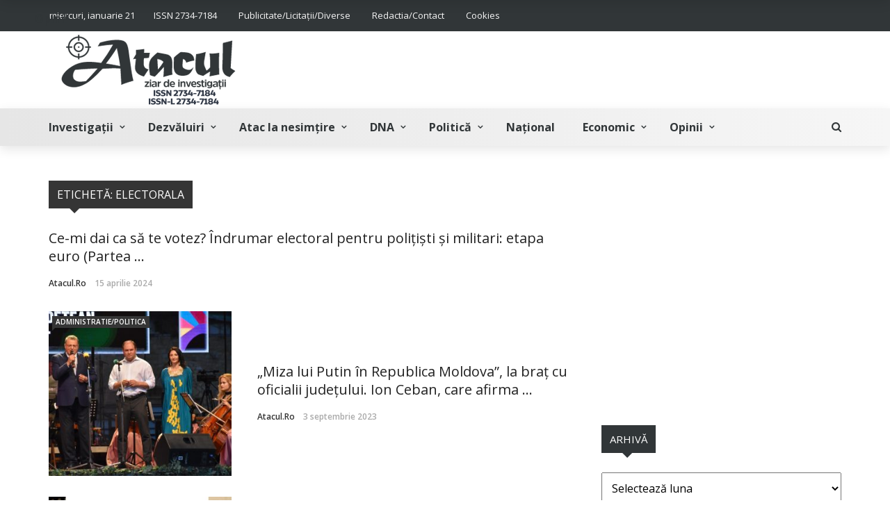

--- FILE ---
content_type: text/html; charset=UTF-8
request_url: https://atacul.ro/tag/electorala/
body_size: 46472
content:
<!DOCTYPE html>
<html lang="ro-RO">
<head>
	<meta charset="UTF-8" />
    
    <meta name="viewport" content="width=device-width, initial-scale=1"/>
    
    <link rel="profile" href="https://gmpg.org/xfn/11" />

	<script>var ajaxurl = "https://atacul.ro/wp-admin/admin-ajax.php"</script><meta name='robots' content='index, follow, max-image-preview:large, max-snippet:-1, max-video-preview:-1' />

	<!-- This site is optimized with the Yoast SEO plugin v20.10 - https://yoast.com/wordpress/plugins/seo/ -->
	<title>electorala Arhive &bull; Atacul.ro</title>
	<link rel="canonical" href="https://atacul.ro/tag/electorala/" />
	<link rel="next" href="https://atacul.ro/tag/electorala/page/2/" />
	<meta property="og:locale" content="ro_RO" />
	<meta property="og:type" content="article" />
	<meta property="og:title" content="electorala Arhive &bull; Atacul.ro" />
	<meta property="og:url" content="https://atacul.ro/tag/electorala/" />
	<meta property="og:site_name" content="Atacul.ro" />
	<meta property="og:image" content="https://atacul.ro/wp-content/uploads/2020/01/atacul_cs.png" />
	<meta property="og:image:width" content="1006" />
	<meta property="og:image:height" content="365" />
	<meta property="og:image:type" content="image/png" />
	<meta name="twitter:card" content="summary_large_image" />
	<script type="application/ld+json" class="yoast-schema-graph">{"@context":"https://schema.org","@graph":[{"@type":"CollectionPage","@id":"https://atacul.ro/tag/electorala/","url":"https://atacul.ro/tag/electorala/","name":"electorala Arhive &bull; Atacul.ro","isPartOf":{"@id":"https://atacul.ro/#website"},"breadcrumb":{"@id":"https://atacul.ro/tag/electorala/#breadcrumb"},"inLanguage":"ro-RO"},{"@type":"BreadcrumbList","@id":"https://atacul.ro/tag/electorala/#breadcrumb","itemListElement":[{"@type":"ListItem","position":1,"name":"Prima pagină","item":"https://atacul.ro/"},{"@type":"ListItem","position":2,"name":"electorala"}]},{"@type":"WebSite","@id":"https://atacul.ro/#website","url":"https://atacul.ro/","name":"Atacul.ro","description":"Ziar de investigații","publisher":{"@id":"https://atacul.ro/#organization"},"potentialAction":[{"@type":"SearchAction","target":{"@type":"EntryPoint","urlTemplate":"https://atacul.ro/?s={search_term_string}"},"query-input":"required name=search_term_string"}],"inLanguage":"ro-RO"},{"@type":"Organization","@id":"https://atacul.ro/#organization","name":"atacul.ro","url":"https://atacul.ro/","logo":{"@type":"ImageObject","inLanguage":"ro-RO","@id":"https://atacul.ro/#/schema/logo/image/","url":"https://atacul.ro/wp-content/uploads/2020/01/logo_b-1024x538.png","contentUrl":"https://atacul.ro/wp-content/uploads/2020/01/logo_b-1024x538.png","width":1024,"height":538,"caption":"atacul.ro"},"image":{"@id":"https://atacul.ro/#/schema/logo/image/"},"sameAs":["https://www.facebook.com/atacul.ro"]}]}</script>
	<!-- / Yoast SEO plugin. -->


<link rel='dns-prefetch' href='//www.googletagmanager.com' />
<link rel='dns-prefetch' href='//fonts.googleapis.com' />
<link rel='preconnect' href='https://fonts.gstatic.com' crossorigin />
<link rel="alternate" type="application/rss+xml" title="Atacul.ro &raquo; Flux" href="https://atacul.ro/feed/" />
<link rel="alternate" type="application/rss+xml" title="Atacul.ro &raquo; Flux comentarii" href="https://atacul.ro/comments/feed/" />
<link rel="alternate" type="application/rss+xml" title="Atacul.ro &raquo; Flux etichetă electorala" href="https://atacul.ro/tag/electorala/feed/" />
<script type="text/javascript">
window._wpemojiSettings = {"baseUrl":"https:\/\/s.w.org\/images\/core\/emoji\/14.0.0\/72x72\/","ext":".png","svgUrl":"https:\/\/s.w.org\/images\/core\/emoji\/14.0.0\/svg\/","svgExt":".svg","source":{"concatemoji":"https:\/\/atacul.ro\/wp-includes\/js\/wp-emoji-release.min.js?ver=6.2.8"}};
/*! This file is auto-generated */
!function(e,a,t){var n,r,o,i=a.createElement("canvas"),p=i.getContext&&i.getContext("2d");function s(e,t){p.clearRect(0,0,i.width,i.height),p.fillText(e,0,0);e=i.toDataURL();return p.clearRect(0,0,i.width,i.height),p.fillText(t,0,0),e===i.toDataURL()}function c(e){var t=a.createElement("script");t.src=e,t.defer=t.type="text/javascript",a.getElementsByTagName("head")[0].appendChild(t)}for(o=Array("flag","emoji"),t.supports={everything:!0,everythingExceptFlag:!0},r=0;r<o.length;r++)t.supports[o[r]]=function(e){if(p&&p.fillText)switch(p.textBaseline="top",p.font="600 32px Arial",e){case"flag":return s("\ud83c\udff3\ufe0f\u200d\u26a7\ufe0f","\ud83c\udff3\ufe0f\u200b\u26a7\ufe0f")?!1:!s("\ud83c\uddfa\ud83c\uddf3","\ud83c\uddfa\u200b\ud83c\uddf3")&&!s("\ud83c\udff4\udb40\udc67\udb40\udc62\udb40\udc65\udb40\udc6e\udb40\udc67\udb40\udc7f","\ud83c\udff4\u200b\udb40\udc67\u200b\udb40\udc62\u200b\udb40\udc65\u200b\udb40\udc6e\u200b\udb40\udc67\u200b\udb40\udc7f");case"emoji":return!s("\ud83e\udef1\ud83c\udffb\u200d\ud83e\udef2\ud83c\udfff","\ud83e\udef1\ud83c\udffb\u200b\ud83e\udef2\ud83c\udfff")}return!1}(o[r]),t.supports.everything=t.supports.everything&&t.supports[o[r]],"flag"!==o[r]&&(t.supports.everythingExceptFlag=t.supports.everythingExceptFlag&&t.supports[o[r]]);t.supports.everythingExceptFlag=t.supports.everythingExceptFlag&&!t.supports.flag,t.DOMReady=!1,t.readyCallback=function(){t.DOMReady=!0},t.supports.everything||(n=function(){t.readyCallback()},a.addEventListener?(a.addEventListener("DOMContentLoaded",n,!1),e.addEventListener("load",n,!1)):(e.attachEvent("onload",n),a.attachEvent("onreadystatechange",function(){"complete"===a.readyState&&t.readyCallback()})),(e=t.source||{}).concatemoji?c(e.concatemoji):e.wpemoji&&e.twemoji&&(c(e.twemoji),c(e.wpemoji)))}(window,document,window._wpemojiSettings);
</script>
<style type="text/css">
img.wp-smiley,
img.emoji {
	display: inline !important;
	border: none !important;
	box-shadow: none !important;
	height: 1em !important;
	width: 1em !important;
	margin: 0 0.07em !important;
	vertical-align: -0.1em !important;
	background: none !important;
	padding: 0 !important;
}
</style>
	<link rel='stylesheet' id='embed-pdf-viewer-css' href='https://atacul.ro/wp-content/plugins/embed-pdf-viewer/css/embed-pdf-viewer.css?ver=6.2.8' type='text/css' media='screen' />
<link rel='stylesheet' id='wp-block-library-css' href='https://atacul.ro/wp-includes/css/dist/block-library/style.min.css?ver=6.2.8' type='text/css' media='all' />
<link rel='stylesheet' id='mpp_gutenberg-css' href='https://atacul.ro/wp-content/plugins/metronet-profile-picture/dist/blocks.style.build.css?ver=2.6.0' type='text/css' media='all' />
<link rel='stylesheet' id='classic-theme-styles-css' href='https://atacul.ro/wp-includes/css/classic-themes.min.css?ver=6.2.8' type='text/css' media='all' />
<style id='global-styles-inline-css' type='text/css'>
body{--wp--preset--color--black: #000000;--wp--preset--color--cyan-bluish-gray: #abb8c3;--wp--preset--color--white: #ffffff;--wp--preset--color--pale-pink: #f78da7;--wp--preset--color--vivid-red: #cf2e2e;--wp--preset--color--luminous-vivid-orange: #ff6900;--wp--preset--color--luminous-vivid-amber: #fcb900;--wp--preset--color--light-green-cyan: #7bdcb5;--wp--preset--color--vivid-green-cyan: #00d084;--wp--preset--color--pale-cyan-blue: #8ed1fc;--wp--preset--color--vivid-cyan-blue: #0693e3;--wp--preset--color--vivid-purple: #9b51e0;--wp--preset--gradient--vivid-cyan-blue-to-vivid-purple: linear-gradient(135deg,rgba(6,147,227,1) 0%,rgb(155,81,224) 100%);--wp--preset--gradient--light-green-cyan-to-vivid-green-cyan: linear-gradient(135deg,rgb(122,220,180) 0%,rgb(0,208,130) 100%);--wp--preset--gradient--luminous-vivid-amber-to-luminous-vivid-orange: linear-gradient(135deg,rgba(252,185,0,1) 0%,rgba(255,105,0,1) 100%);--wp--preset--gradient--luminous-vivid-orange-to-vivid-red: linear-gradient(135deg,rgba(255,105,0,1) 0%,rgb(207,46,46) 100%);--wp--preset--gradient--very-light-gray-to-cyan-bluish-gray: linear-gradient(135deg,rgb(238,238,238) 0%,rgb(169,184,195) 100%);--wp--preset--gradient--cool-to-warm-spectrum: linear-gradient(135deg,rgb(74,234,220) 0%,rgb(151,120,209) 20%,rgb(207,42,186) 40%,rgb(238,44,130) 60%,rgb(251,105,98) 80%,rgb(254,248,76) 100%);--wp--preset--gradient--blush-light-purple: linear-gradient(135deg,rgb(255,206,236) 0%,rgb(152,150,240) 100%);--wp--preset--gradient--blush-bordeaux: linear-gradient(135deg,rgb(254,205,165) 0%,rgb(254,45,45) 50%,rgb(107,0,62) 100%);--wp--preset--gradient--luminous-dusk: linear-gradient(135deg,rgb(255,203,112) 0%,rgb(199,81,192) 50%,rgb(65,88,208) 100%);--wp--preset--gradient--pale-ocean: linear-gradient(135deg,rgb(255,245,203) 0%,rgb(182,227,212) 50%,rgb(51,167,181) 100%);--wp--preset--gradient--electric-grass: linear-gradient(135deg,rgb(202,248,128) 0%,rgb(113,206,126) 100%);--wp--preset--gradient--midnight: linear-gradient(135deg,rgb(2,3,129) 0%,rgb(40,116,252) 100%);--wp--preset--duotone--dark-grayscale: url('#wp-duotone-dark-grayscale');--wp--preset--duotone--grayscale: url('#wp-duotone-grayscale');--wp--preset--duotone--purple-yellow: url('#wp-duotone-purple-yellow');--wp--preset--duotone--blue-red: url('#wp-duotone-blue-red');--wp--preset--duotone--midnight: url('#wp-duotone-midnight');--wp--preset--duotone--magenta-yellow: url('#wp-duotone-magenta-yellow');--wp--preset--duotone--purple-green: url('#wp-duotone-purple-green');--wp--preset--duotone--blue-orange: url('#wp-duotone-blue-orange');--wp--preset--font-size--small: 13px;--wp--preset--font-size--medium: 20px;--wp--preset--font-size--large: 36px;--wp--preset--font-size--x-large: 42px;--wp--preset--spacing--20: 0.44rem;--wp--preset--spacing--30: 0.67rem;--wp--preset--spacing--40: 1rem;--wp--preset--spacing--50: 1.5rem;--wp--preset--spacing--60: 2.25rem;--wp--preset--spacing--70: 3.38rem;--wp--preset--spacing--80: 5.06rem;--wp--preset--shadow--natural: 6px 6px 9px rgba(0, 0, 0, 0.2);--wp--preset--shadow--deep: 12px 12px 50px rgba(0, 0, 0, 0.4);--wp--preset--shadow--sharp: 6px 6px 0px rgba(0, 0, 0, 0.2);--wp--preset--shadow--outlined: 6px 6px 0px -3px rgba(255, 255, 255, 1), 6px 6px rgba(0, 0, 0, 1);--wp--preset--shadow--crisp: 6px 6px 0px rgba(0, 0, 0, 1);}:where(.is-layout-flex){gap: 0.5em;}body .is-layout-flow > .alignleft{float: left;margin-inline-start: 0;margin-inline-end: 2em;}body .is-layout-flow > .alignright{float: right;margin-inline-start: 2em;margin-inline-end: 0;}body .is-layout-flow > .aligncenter{margin-left: auto !important;margin-right: auto !important;}body .is-layout-constrained > .alignleft{float: left;margin-inline-start: 0;margin-inline-end: 2em;}body .is-layout-constrained > .alignright{float: right;margin-inline-start: 2em;margin-inline-end: 0;}body .is-layout-constrained > .aligncenter{margin-left: auto !important;margin-right: auto !important;}body .is-layout-constrained > :where(:not(.alignleft):not(.alignright):not(.alignfull)){max-width: var(--wp--style--global--content-size);margin-left: auto !important;margin-right: auto !important;}body .is-layout-constrained > .alignwide{max-width: var(--wp--style--global--wide-size);}body .is-layout-flex{display: flex;}body .is-layout-flex{flex-wrap: wrap;align-items: center;}body .is-layout-flex > *{margin: 0;}:where(.wp-block-columns.is-layout-flex){gap: 2em;}.has-black-color{color: var(--wp--preset--color--black) !important;}.has-cyan-bluish-gray-color{color: var(--wp--preset--color--cyan-bluish-gray) !important;}.has-white-color{color: var(--wp--preset--color--white) !important;}.has-pale-pink-color{color: var(--wp--preset--color--pale-pink) !important;}.has-vivid-red-color{color: var(--wp--preset--color--vivid-red) !important;}.has-luminous-vivid-orange-color{color: var(--wp--preset--color--luminous-vivid-orange) !important;}.has-luminous-vivid-amber-color{color: var(--wp--preset--color--luminous-vivid-amber) !important;}.has-light-green-cyan-color{color: var(--wp--preset--color--light-green-cyan) !important;}.has-vivid-green-cyan-color{color: var(--wp--preset--color--vivid-green-cyan) !important;}.has-pale-cyan-blue-color{color: var(--wp--preset--color--pale-cyan-blue) !important;}.has-vivid-cyan-blue-color{color: var(--wp--preset--color--vivid-cyan-blue) !important;}.has-vivid-purple-color{color: var(--wp--preset--color--vivid-purple) !important;}.has-black-background-color{background-color: var(--wp--preset--color--black) !important;}.has-cyan-bluish-gray-background-color{background-color: var(--wp--preset--color--cyan-bluish-gray) !important;}.has-white-background-color{background-color: var(--wp--preset--color--white) !important;}.has-pale-pink-background-color{background-color: var(--wp--preset--color--pale-pink) !important;}.has-vivid-red-background-color{background-color: var(--wp--preset--color--vivid-red) !important;}.has-luminous-vivid-orange-background-color{background-color: var(--wp--preset--color--luminous-vivid-orange) !important;}.has-luminous-vivid-amber-background-color{background-color: var(--wp--preset--color--luminous-vivid-amber) !important;}.has-light-green-cyan-background-color{background-color: var(--wp--preset--color--light-green-cyan) !important;}.has-vivid-green-cyan-background-color{background-color: var(--wp--preset--color--vivid-green-cyan) !important;}.has-pale-cyan-blue-background-color{background-color: var(--wp--preset--color--pale-cyan-blue) !important;}.has-vivid-cyan-blue-background-color{background-color: var(--wp--preset--color--vivid-cyan-blue) !important;}.has-vivid-purple-background-color{background-color: var(--wp--preset--color--vivid-purple) !important;}.has-black-border-color{border-color: var(--wp--preset--color--black) !important;}.has-cyan-bluish-gray-border-color{border-color: var(--wp--preset--color--cyan-bluish-gray) !important;}.has-white-border-color{border-color: var(--wp--preset--color--white) !important;}.has-pale-pink-border-color{border-color: var(--wp--preset--color--pale-pink) !important;}.has-vivid-red-border-color{border-color: var(--wp--preset--color--vivid-red) !important;}.has-luminous-vivid-orange-border-color{border-color: var(--wp--preset--color--luminous-vivid-orange) !important;}.has-luminous-vivid-amber-border-color{border-color: var(--wp--preset--color--luminous-vivid-amber) !important;}.has-light-green-cyan-border-color{border-color: var(--wp--preset--color--light-green-cyan) !important;}.has-vivid-green-cyan-border-color{border-color: var(--wp--preset--color--vivid-green-cyan) !important;}.has-pale-cyan-blue-border-color{border-color: var(--wp--preset--color--pale-cyan-blue) !important;}.has-vivid-cyan-blue-border-color{border-color: var(--wp--preset--color--vivid-cyan-blue) !important;}.has-vivid-purple-border-color{border-color: var(--wp--preset--color--vivid-purple) !important;}.has-vivid-cyan-blue-to-vivid-purple-gradient-background{background: var(--wp--preset--gradient--vivid-cyan-blue-to-vivid-purple) !important;}.has-light-green-cyan-to-vivid-green-cyan-gradient-background{background: var(--wp--preset--gradient--light-green-cyan-to-vivid-green-cyan) !important;}.has-luminous-vivid-amber-to-luminous-vivid-orange-gradient-background{background: var(--wp--preset--gradient--luminous-vivid-amber-to-luminous-vivid-orange) !important;}.has-luminous-vivid-orange-to-vivid-red-gradient-background{background: var(--wp--preset--gradient--luminous-vivid-orange-to-vivid-red) !important;}.has-very-light-gray-to-cyan-bluish-gray-gradient-background{background: var(--wp--preset--gradient--very-light-gray-to-cyan-bluish-gray) !important;}.has-cool-to-warm-spectrum-gradient-background{background: var(--wp--preset--gradient--cool-to-warm-spectrum) !important;}.has-blush-light-purple-gradient-background{background: var(--wp--preset--gradient--blush-light-purple) !important;}.has-blush-bordeaux-gradient-background{background: var(--wp--preset--gradient--blush-bordeaux) !important;}.has-luminous-dusk-gradient-background{background: var(--wp--preset--gradient--luminous-dusk) !important;}.has-pale-ocean-gradient-background{background: var(--wp--preset--gradient--pale-ocean) !important;}.has-electric-grass-gradient-background{background: var(--wp--preset--gradient--electric-grass) !important;}.has-midnight-gradient-background{background: var(--wp--preset--gradient--midnight) !important;}.has-small-font-size{font-size: var(--wp--preset--font-size--small) !important;}.has-medium-font-size{font-size: var(--wp--preset--font-size--medium) !important;}.has-large-font-size{font-size: var(--wp--preset--font-size--large) !important;}.has-x-large-font-size{font-size: var(--wp--preset--font-size--x-large) !important;}
.wp-block-navigation a:where(:not(.wp-element-button)){color: inherit;}
:where(.wp-block-columns.is-layout-flex){gap: 2em;}
.wp-block-pullquote{font-size: 1.5em;line-height: 1.6;}
</style>
<link rel='stylesheet' id='redux-extendify-styles-css' href='https://atacul.ro/wp-content/plugins/redux-framework/redux-core/assets/css/extendify-utilities.css?ver=4.4.1' type='text/css' media='all' />
<link rel='stylesheet' id='dashicons-css' href='https://atacul.ro/wp-includes/css/dashicons.min.css?ver=6.2.8' type='text/css' media='all' />
<link rel='stylesheet' id='post-views-counter-frontend-css' href='https://atacul.ro/wp-content/plugins/post-views-counter/css/frontend.min.css?ver=1.3.13' type='text/css' media='all' />
<link rel='stylesheet' id='bkswcss-css' href='https://atacul.ro/wp-content/plugins/rubik-shortcode/css/shortcode.css?ver=6.2.8' type='text/css' media='all' />
<link rel='stylesheet' id='fancybox-0-css' href='https://atacul.ro/wp-content/plugins/nextgen-gallery/products/photocrati_nextgen/modules/lightbox/static/fancybox/jquery.fancybox-1.3.4.css?ver=3.36' type='text/css' media='all' />
<link rel='stylesheet' id='parent-style-css' href='https://atacul.ro/wp-content/themes/rubik/style.css?ver=6.2.8' type='text/css' media='all' />
<link rel='stylesheet' id='child-style-css' href='https://atacul.ro/wp-content/themes/ataculro/style.css?ver=0.0.8' type='text/css' media='all' />
<link rel='stylesheet' id='bootstrap-css' href='https://atacul.ro/wp-content/themes/rubik/framework/bootstrap/css/bootstrap.css?ver=6.2.8' type='text/css' media='all' />
<link rel='stylesheet' id='fa-css' href='https://atacul.ro/wp-content/themes/rubik/css/fonts/awesome-fonts/css/font-awesome.min.css?ver=6.2.8' type='text/css' media='all' />
<link rel='stylesheet' id='rubik-external-css' href='https://atacul.ro/wp-content/themes/rubik/css/external.css?ver=6.2.8' type='text/css' media='all' />
<link rel='stylesheet' id='rubik-style-css' href='https://atacul.ro/wp-content/themes/rubik/css/bkstyle.css?ver=6.2.8' type='text/css' media='all' />
<style id='rubik-style-inline-css' type='text/css'>
.bk-breadcrumbs-wrap{display: none;}::selection {color: #FFF; background: #353535;}::-webkit-selection {color: #FFF; background: #353535;}.content_out.small-post h4:hover,
            .bk-sub-posts .post-title a:hover,
            .bk-blog-content .meta-wrap .post-category, 
             .breadcrumbs .fa-home, .module-feature2 .meta-wrap .post-category, .module-tech-grid ul li .meta > div.post-category a, .module-pyramid-grid ul li .meta > div.post-category a,
             
             p > a, p > a:hover, .single-page .article-content a:hover, .single-page .article-content a:visited, .content_out.small-post .meta .post-category, .bk-sub-menu li > a:hover,
            #top-menu>ul>li > .sub-menu a:hover, .bk-dropdown-menu li > a:hover, .widget-twitter .fa-twitter,
            .widget-twitter ul.slides li .twitter-message a, .content_in .meta > div.post-category a,
            .row-type .meta-wrap .post-category, .article-content li a, .article-content p a,
            .s-post-header .meta > .post-category, .breadcrumbs .location,
            .s-post-nav .nav-title span, .error-number h4, .redirect-home, .module-breaking-carousel .flex-direction-nav .flex-next, .module-breaking-carousel:hover .flex-direction-nav .flex-prev,
            .bk-author-box .author-info .author-title:hover, .bk-author-box .author-info .bk-author-page-contact a:hover, .module-feature2 .meta .post-category, 
            .bk-blog-content .meta .post-category, .bk-forum-title:hover,
            .content_out .post-c-wrap .readmore a:hover, .module-blog ul li .readmore a:hover, .widget_latest_replies .details h4:hover,
            #pagination .page-numbers, .post-page-links a, .single-page .icon-play, #wp-calendar tbody td a, #wp-calendar tfoot #prev,
            .widget_comment .post-title:hover,
            .widget_latest_replies .details .comment-author, .widget_recent_topics .details .comment-author a,
             a.bk_u_login:hover, a.bk_u_logout:hover, .bk-back-login:hover, 
            .main-nav.bk-menu-light .bk-sub-menu li > a:hover, .main-nav.bk-menu-light .bk-sub-posts .post-title a:hover,
            .row-type h4:hover, .widget-social ul li a:hover, .module-large-blog .post-c-wrap h4:hover,
            .module-feature2 .content_out h4:hover, .module-classic-blog .bk-blog-content h4:hover, .content_out .meta > div.post-author a:hover,
            .s-post-header .meta > div.post-author a:hover, .s-post-header .post-category a, .module-title .bk-tabs.active a,
            .bk-tabs-dropdown:hover .bk-tabs-more, .header-5 .main-menu > ul > li.current-menu-item > a, .header-5 .main-menu > ul > li.current-menu-item > a:hover,
            .header-2 .main-menu > ul > li.current-menu-item > a, .header-2 .main-menu > ul > li.current-menu-item > a:hover,
            .nav-btn h3:hover, .title > a:hover, .module-grid-7 .grid7-col:first-child:hover .title,
            .widget a:hover, .ticker-content a:hover, .heading-related-posts h4:hover, .s-template-14 .heading-related-posts h4:hover,
            .s-template-16 .heading-related-posts h4:hover
            {color: #353535;}#top-menu>ul>li > .sub-menu, .bk-dropdown-menu, .s-post-nav .nav-title span,
            .s-post-nav .nav-title span, .bk-mega-menu, .bk-mega-column-menu, .search-loadding, #comment-submit:hover, .s-tags a:hover, input[type='submit']:hover,
            .ticker-controls li.jnt-prev:hover:before, .ticker-controls li.jnt-next:hover:after,
            #pagination .page-numbers, .post-page-links a, .post-page-links > span, .widget-twitter .flex-direction-nav li a:hover, .menu-location-title,
            .button:hover, .bk-lwa:hover > .bk-account-info, .bk-back-login:hover,
            .page-nav .current, .widget_tag_cloud .tagcloud a:hover
            {border-color: #353535;}.sidebar_header_24 .sidebar-wrap .widget-title
            {border-color: #333333;}.sidebar_header_25 .sidebar-wrap .widget-title h3:after, .module_header_11 .module-title h2:after
            {border-left-color: #313638;}.module_header_11 .module-title h2 
            {background-color: #313638;}.footer_header_15 .footer .widget-title h3:after
            {border-left-color: #313638;}.module_header_13 .module-title h2:before
            {border-color: #353535 transparent transparent transparent;}.bk-preload-wrapper:after {border-top-color: #353535; border-bottom-color: #353535;}.s-tags a:hover, .s-post-nav .icon, #comment-submit:hover, .flex-direction-nav li a,
            .widget-twitter .flex-direction-nav li a:hover,.button:hover, .widget_most_commented .comments,
            .footer .widget-title h3, .post-c-wrap .readmore a:hover, .ticker-title span, .ticker-controls li.jnt-prev:hover:before, 
            .ticker-controls li.jnt-next:hover:after,
            .widget_tag_cloud .tagcloud a:hover, .footer .widget_tag_cloud .tagcloud a:hover, input[type='submit']:hover,
            
            .thumb, .module-fw-slider .flex-control-nav li a.flex-active, .module-breaking-carousel .content_out.small-post .meta:after,
            .footer .cm-flex .flex-control-paging li a.flex-active, .header-1 .main-nav .menu > li.current-menu-item, 
            .header-3 .main-nav .menu > li.current-menu-item,
            .module-feature2 .flex-direction-nav li a, 
            .bk-review-box .bk-overlay span, .bk-score-box, .share-total, #pagination .page-numbers.current, .post-page-links > span,
            .widget_display_stats dd strong, .widget_display_search .search-icon, .searchform-wrap .search-icon,
            #back-top, .module-square-grid .content_in_wrapper, .bk_tabs .ui-tabs-nav li.ui-tabs-active, #bk-gallery-carousel .bk-gallery-item:before,
            .page-nav .current, .bk-page-header.header-1 .main-menu > ul > li:hover > a:after, .bk-page-header.header-2 .main-menu > ul > li:hover > a:after,
            .module_header_13 .module-title h2, .bk-page-header.header-3 .main-menu > ul > li:hover > a:after, .loadmore span.ajaxtext,
            .heading-related-posts h4:hover:before, .s-template-14 .heading-related-posts h4:hover:before, .s-template-16 .heading-related-posts h4:hover:before,
            div.wpforms-container-full .wpforms-form button[type=submit], div.wpforms-container-full .wpforms-form button[type=submit]:hover
            {background-color: #353535;}.content_out .review-score, ::-webkit-scrollbar-thumb
            {background-color: rgba(53,53,53,0.9)}.footer .cm-flex .flex-control-paging li a
            {background-color: rgba(53,53,53,0.3)}.widget_most_commented .comments:after 
            {border-right-color: #353535;}.post-category a:after 
            {border-left-color: #353535;}#page-wrap { width: auto; }.header-inner {margin-top: 5px;}.header-inner {margin-bottom: 5px;}.footer {padding-top: 5px;}.footer .footer-lower {margin-top: 5px;}.sidebar-wrap .widget-title h3:before{border-color: #313638 transparent transparent transparent;}.footer .widget-title h3:before{border-color: #313638 transparent transparent transparent;}.bkmodule-dark .content_in .bk-thumb-wrap {background-color: #000 !important;}.post-category a{
            background-color: #353535; 
            color:  #fff !important;
            padding: 1px 5px 2px 5px;
        }.bk-page-header.header-1 .main-nav,
                                    .header-3 .main-nav, .bk-page-header.header-6 .main-nav-container, .main-nav .rubik-ajax-search-bg
                                    {background: #E6E6E6;
                                    background: -webkit-linear-gradient(90deg, #E6E6E6 0, #F6F6F6 100%);
                                    background: linear-gradient(90deg, #E6E6E6 0, #F6F6F6 100%);}
</style>
<link rel='stylesheet' id='rubik-1200-css' href='https://atacul.ro/wp-content/themes/rubik/css/css_w/css_1200.css?ver=6.2.8' type='text/css' media='all' />
<link rel='stylesheet' id='rubik-responsive-css' href='https://atacul.ro/wp-content/themes/rubik/css/responsive.css?ver=6.2.8' type='text/css' media='all' />
<link rel="preload" as="style" href="https://fonts.googleapis.com/css?family=Open%20Sans:300,400,500,600,700,800,300italic,400italic,500italic,600italic,700italic,800italic&#038;display=swap&#038;ver=1742225893" /><link rel="stylesheet" href="https://fonts.googleapis.com/css?family=Open%20Sans:300,400,500,600,700,800,300italic,400italic,500italic,600italic,700italic,800italic&#038;display=swap&#038;ver=1742225893" media="print" onload="this.media='all'"><noscript><link rel="stylesheet" href="https://fonts.googleapis.com/css?family=Open%20Sans:300,400,500,600,700,800,300italic,400italic,500italic,600italic,700italic,800italic&#038;display=swap&#038;ver=1742225893" /></noscript><script type='text/javascript' src='https://atacul.ro/wp-includes/js/jquery/jquery.min.js?ver=3.6.4' id='jquery-core-js'></script>
<script type='text/javascript' src='https://atacul.ro/wp-includes/js/jquery/jquery-migrate.min.js?ver=3.4.0' id='jquery-migrate-js'></script>
<script type='text/javascript' id='photocrati_ajax-js-extra'>
/* <![CDATA[ */
var photocrati_ajax = {"url":"https:\/\/atacul.ro\/index.php?photocrati_ajax=1","wp_home_url":"https:\/\/atacul.ro","wp_site_url":"https:\/\/atacul.ro","wp_root_url":"https:\/\/atacul.ro","wp_plugins_url":"https:\/\/atacul.ro\/wp-content\/plugins","wp_content_url":"https:\/\/atacul.ro\/wp-content","wp_includes_url":"https:\/\/atacul.ro\/wp-includes\/","ngg_param_slug":"nggallery"};
/* ]]> */
</script>
<script type='text/javascript' src='https://atacul.ro/wp-content/plugins/nextgen-gallery/products/photocrati_nextgen/modules/ajax/static/ajax.min.js?ver=3.36' id='photocrati_ajax-js'></script>

<!-- Google Analytics snippet added by Site Kit -->
<script type='text/javascript' src='https://www.googletagmanager.com/gtag/js?id=UA-89555690-1' id='google_gtagjs-js' async></script>
<script type='text/javascript' id='google_gtagjs-js-after'>
window.dataLayer = window.dataLayer || [];function gtag(){dataLayer.push(arguments);}
gtag('set', 'linker', {"domains":["atacul.ro"]} );
gtag("js", new Date());
gtag("set", "developer_id.dZTNiMT", true);
gtag("config", "UA-89555690-1", {"anonymize_ip":true});
gtag("config", "G-1T0WJED1X2");
</script>

<!-- End Google Analytics snippet added by Site Kit -->
<link rel="https://api.w.org/" href="https://atacul.ro/wp-json/" /><link rel="alternate" type="application/json" href="https://atacul.ro/wp-json/wp/v2/tags/1693" /><link rel="EditURI" type="application/rsd+xml" title="RSD" href="https://atacul.ro/xmlrpc.php?rsd" />
<link rel="wlwmanifest" type="application/wlwmanifest+xml" href="https://atacul.ro/wp-includes/wlwmanifest.xml" />
<meta name="generator" content="WordPress 6.2.8" />
<meta name="generator" content="Redux 4.4.1" /><meta name="generator" content="Site Kit by Google 1.103.0" /><style type="text/css">.recentcomments a{display:inline !important;padding:0 !important;margin:0 !important;}</style><link rel="icon" href="https://atacul.ro/wp-content/uploads/2020/01/favicon-150x150.png" sizes="32x32" />
<link rel="icon" href="https://atacul.ro/wp-content/uploads/2020/01/favicon.png" sizes="192x192" />
<link rel="apple-touch-icon" href="https://atacul.ro/wp-content/uploads/2020/01/favicon.png" />
<meta name="msapplication-TileImage" content="https://atacul.ro/wp-content/uploads/2020/01/favicon.png" />
<style id="rubik_option-dynamic-css" title="dynamic-css" class="redux-options-output">.header-wrap{background-color:#fff;}.top-bar, .top-bar .rubik-ajax-search-bg{background-color:#313638;}#top-menu>ul>li>a, .rubik_data_time, .bk-page-header .top-bar .ajax-form-search i{color:#F6F6F6;}.main-nav .main-menu > ul > li > a, .ajax-form-search i, .ajax-form input, .header-3 .header-wrap .logo{color:#313638;}.main-nav .main-menu > ul > li:hover > a, .main-nav .main-menu>ul>li.current-menu-item>a{color:#000000;}#main-canvas-menu .rubik-canvas-menu li a, #main-canvas-menu .expand{font-family:"Open Sans";font-weight:normal;color:#303030;font-size:16px;font-display:swap;}.canvas-nav-btn, .header-12 .header-social .social-icon a{color:#222222;}.canvas-nav-btn:hover{color:#000000;}.footer, .footer:before{background-color:#323232;}#footer-menu{font-family:"Open Sans";text-align:center;text-transform:uppercase;font-weight:normal;font-size:16px;font-display:swap;}.footer .footer-lower{background-color:#484848;}.footer-lower-left .bk-copyright, .footer-lower-right #footer-menu-lower, .footer-lower-right ul li.social-icon{font-family:"Open Sans";font-weight:normal;font-size:16px;font-display:swap;}body{font-size:16px;font-display:swap;}#top-menu>ul>li, #top-menu>ul>li .sub-menu li, .rubik_data_time{font-family:"Open Sans";font-weight:400;font-style:normal;font-display:swap;}.main-nav .main-menu .menu > li, .main-nav .main-menu .menu > li > a, .mega-title h3, .header .logo.logo-text h1,
                            .comment-box .comment-author-name, .today-date{font-family:"Open Sans";font-weight:700;font-style:normal;font-display:swap;}.main-nav .main-menu .menu > li > a, .bk-sub-menu>li>a, .bk-sub-sub-menu>li>a{font-display:swap;}.main-nav .bk-sub-posts .post-title a{font-display:swap;}.meta, .post-category, .widget_comment .cm-header div, .module-feature2 .post-author, .comment-box .comment-time, .share-box ul li .share-item__value,.share-box .bk-share .share-item__valuem, .share-total, .loadmore span.ajaxtext,
                            .post-c-wrap .readmore a, .breadcrumbs, .s-post-nav .nav-title span, .product_meta .post-tags-title,
                            .button, .bk-search-content .nothing-respond{font-family:"Open Sans";font-weight:600;font-style:normal;font-display:swap;}h1, h2, h3, h4, h5, .ticker-title, .bk-copyright, .rubik-widget-categories li,
                            .widget-social-counter .counter, .widget-social-counter ul li .data .subscribe, .related-box .related-box-tabs a,
                            .bk_tabs  .ui-tabs-nav li, .bk-tabs-more, .bkteamsc .team-member .member-name, .buttonsc, .bk-forum-title, .bk-sub-posts .post-title, 
                            .module-title .bk-tabs, .widget_recent_entries > ul li, .widget_archive > ul li, .widget_categories > ul li, .widget_meta > ul li, .widget_pages > ul li, .widget_recent_comments > ul li, .widget_nav_menu > div > ul li,
                            .bk-module-pagination .pagination-btn, .bk-widget-pagination .widget-pagination-btn, .bk-related-pagination .related-pagination-btn, .bk-megamenu-pagination .megamenu-pagination-btn {font-family:"Open Sans";font-weight:400;font-style:normal;font-display:swap;}body, textarea, input, p, 
                            .entry-excerpt, .comment-text, .comment-author, .article-content,
                            .comments-area, .tag-list, .bk-mega-menu .bk-sub-posts .feature-post .menu-post-item .post-date, .comments-area small{font-family:"Open Sans";font-weight:400;font-style:normal;font-display:swap;}blockquote{font-family:"Open Sans";text-transform:inherit;line-height:35px;font-weight:400;font-style:normal;color:#fff;font-size:22px;font-display:swap;}blockquote{background-color:#e5e5e5;}.content_out.small-post h4{font-display:swap;}.bk-category-content .post-c-wrap h4.title, .bk-category-content .content_in .post-c-wrap h4.title{font-display:swap;}.bk-archive-content .post-c-wrap h4.title, .bk-archive-content .content_in .post-c-wrap h4.title{font-display:swap;}.bk-author-page .bkpage-content h4.title, .bk-author-page .bkpage-content .content_in h4.title{font-display:swap;}.bk-search-content .post-c-wrap h4.title, .bk-search-content .content_in .post-c-wrap h4.title{font-display:swap;}.bk-blog-template-page .bkpage-content h4.title, .bk-blog-template-page .bkpage-content .content_in h4.title{font-display:swap;}.error-404-page-posts-wrap .module-square-grid .content_in .post-c-wrap .title{text-transform:inherit;font-weight:700;font-style:normal;font-size:16px;font-display:swap;}.s-post-header h1{text-transform:inherit;font-weight:700;font-style:normal;font-size:32px;font-display:swap;}.single-page .main .article-content{font-family:"Open Sans";text-transform:inherit;line-height:27px;font-weight:400;font-style:normal;color:#111;font-size:16px;font-display:swap;}.single-page .article-content p, .single-page blockquote{margin-bottom:25px;}.s-static-post-nav .nav-title h3, .s-post-nav .nav-title h3{text-transform:inherit;font-size:16px;font-display:swap;}.related-box .post-c-wrap h4{text-transform:inherit;font-size:16px;font-display:swap;}.recommend-box h3{font-display:swap;}.module-title, .page-title-wrapper{margin-bottom:30px;}.module-title h2, .page-title h2{font-weight:400;font-size:16px;font-display:swap;}.sidebar-wrap .widget-title{margin-bottom:28px;}.sidebar_header_5 .sidebar-wrap .widget-title h3, .sidebar_header_5 .sidebar-wrap .widget-title:before,
                                               .sidebar_header_6 .sidebar-wrap .widget-title h3, .sidebar_header_6 .sidebar-wrap .widget-title:before,
                                               .sidebar_header_7 .sidebar-wrap .widget-title h3, .sidebar_header_7 .sidebar-wrap .widget-title:before,
                                               .sidebar_header_8 .sidebar-wrap .widget-title h3, .sidebar_header_8 .sidebar-wrap .widget-title:before,
                                               .sidebar_header_9 .sidebar-wrap .widget-title:before,
                                               .sidebar_header_10 .sidebar-wrap .widget-title:before,
                                               .sidebar_header_11 .sidebar-wrap .widget-title:before,
                                               .sidebar_header_12 .sidebar-wrap .widget-title:before,
                                               .sidebar_header_13 .sidebar-wrap .widget-title:before,
                                               .sidebar_header_14 .sidebar-wrap .widget-title:before,
                                               .sidebar_header_15 .sidebar-wrap .widget-title:before,
                                               .sidebar_header_16 .sidebar-wrap .widget-title:before,
                                               .sidebar_header_17 .sidebar-wrap .widget-title:before,
                                               .sidebar_header_18 .sidebar-wrap .widget-title:before,
                                               .sidebar_header_21 .sidebar-wrap .widget-title:before,
                                               .sidebar_header_22 .sidebar-wrap .widget-title h3:before,
                                               .sidebar_header_23 .sidebar-wrap .widget-title h3:before, .sidebar_header_23 .sidebar-wrap .widget-title h3:after,
                                               .sidebar_header_25 .sidebar-wrap .widget-title h3, .sidebar_header_25 .sidebar-wrap .widget-title:before,
                                               .sidebar_header_26 .sidebar-wrap .widget-title:before,
                                               .sidebar_header_27 .sidebar-wrap .widget-title h3, .sidebar_header_27 .sidebar-wrap .widget-title:before,
                                               .sidebar_header_28 .sidebar-wrap .widget-title h3, .sidebar_header_28 .sidebar-wrap .widget-title:before{background-color:#313638;}.sidebar_header_1 .sidebar-wrap .widget-title,.sidebar_header_2 .sidebar-wrap .widget-title,.sidebar_header_3 .sidebar-wrap .widget-title,.sidebar_header_4 .sidebar-wrap .widget-title,.sidebar_header_5 .sidebar-wrap .widget-title,.sidebar_header_6 .sidebar-wrap .widget-title,.sidebar_header_7 .sidebar-wrap .widget-title,.sidebar_header_8 .sidebar-wrap .widget-title,.sidebar_header_25 .sidebar-wrap .widget-title,.sidebar_header_27 .sidebar-wrap .widget-title,.sidebar_header_28 .sidebar-wrap .widget-title{color:#FFFFFF;}.sidebar-wrap .widget-title h3{font-size:15px;font-display:swap;}.footer .widget-title{margin-bottom:28px;}.footer_header_1 .footer .widget-title h3, .footer_header_1 .footer .widget-title:before, 
                                                .footer_header_2 .footer .widget-title h3, .footer_header_2 .footer .widget-title:before,
                                                .footer_header_3 .footer .widget-title h3, .footer_header_3 .footer .widget-title:before,
                                                .footer_header_4 .footer .widget-title h3, .footer_header_4 .footer .widget-title:before,
                                                .footer_header_5 .footer .widget-title:before, .footer_header_6 .footer .widget-title:before,
                                                .footer_header_7 .footer .widget-title:before, .footer_header_8 .footer .widget-title:before,
                                                .footer_header_9 .footer .widget-title:before, .footer_header_10 .footer .widget-title:before,
                                                .footer_header_13 .footer .widget-title h3:before, .footer_header_14 .footer .widget-title h3:before,
                                                .footer_header_14 .footer .widget-title h3:after, 
                                                .footer_header_15 .footer .widget-title h3, .footer_header_15 .footer .widget-title:before,
                                                .footer_header_16 .footer .widget-title:before, .footer_header_17 .footer .widget-title h3,
                                                .footer_header_18 .footer .widget-title h3{background-color:#313638;}.footer_header_1 .footer .widget-title h3, .footer_header_2 .footer .widget-title h3,
                                                .footer_header_3 .footer .widget-title h3, .footer_header_4 .footer .widget-title h3,
                                                .footer_header_5 .footer .widget-title h3, .footer_header_6 .footer .widget-title h3,
                                                .footer_header_7 .footer .widget-title h3, .footer_header_8 .footer .widget-title h3,
                                                .footer_header_9 .footer .widget-title h3, .footer_header_10 .footer .widget-title h3,
                                                .footer_header_11 .footer .widget-title h3, .footer_header_12 .footer .widget-title h3,
                                                .footer_header_13 .footer .widget-title h3, .footer_header_14 .footer .widget-title h3,
                                                .footer_header_15 .footer .widget-title h3, .footer_header_16 .footer .widget-title h3,
                                                .footer_header_17 .footer .widget-title h3, .footer_header_18 .footer .widget-title h3{color:#FFFFFF;}.footer .widget-title h3{font-size:16px;font-display:swap;}</style><style>
.ai-viewports                 {--ai: 1;}
.ai-viewport-3                { display: none !important;}
.ai-viewport-2                { display: none !important;}
.ai-viewport-1                { display: inherit !important;}
.ai-viewport-0                { display: none !important;}
@media (min-width: 768px) and (max-width: 979px) {
.ai-viewport-1                { display: none !important;}
.ai-viewport-2                { display: inherit !important;}
}
@media (max-width: 767px) {
.ai-viewport-1                { display: none !important;}
.ai-viewport-3                { display: inherit !important;}
}
</style>
</head>
<body class="archive tag tag-electorala tag-1693 module_header_13 sidebar_header_27 footer_header_17">
        <div id="page-wrap" class="wide">
            
    <div id="main-canvas-menu" class="light">
    <div class="canvas-panel-wrap block">
        <div class="rubik-offcanvas-top">
            <div id="canvas-inner-header">
                <div class="bk-offcanvas__title">
            		<h2 class="site-logo">
                        <a href="https://atacul.ro">
            				<!-- logo open -->
                                                            <img src="https://atacul.ro/wp-content/uploads/2020/01/atac_300.png" alt="Logo"/>
                			<!-- logo close -->
                                        			</a>
                    </h2>
            	</div>
                <a class="canvas-menu-close" href="#" title="Close">&#10005;</a>
            </div>
            <div class="rubik-canvas-menu">
                            <div id="canvas-menu" class="menu-ofc-container"><ul id="menu-ofc" class="menu"><li id="menu-item-23869" class="menu-item menu-item-type-custom menu-item-object-custom menu-item-23869"><a href="#">ISSN 2734-7184</a></li>
<li id="menu-item-17909" class="menu-item menu-item-type-taxonomy menu-item-object-category menu-item-17909 menu-category-13"><a href="https://atacul.ro/articole/administratiepolitica/">Administrație / Politică</a></li>
<li id="menu-item-17911" class="menu-item menu-item-type-taxonomy menu-item-object-category menu-item-17911 menu-category-6"><a href="https://atacul.ro/articole/atac-la-nesimtire/">Atac la nesimțire</a></li>
<li id="menu-item-34096" class="menu-item menu-item-type-taxonomy menu-item-object-category menu-item-34096 menu-category-4568"><a href="https://atacul.ro/articole/dna/">DNA</a></li>
<li id="menu-item-17912" class="menu-item menu-item-type-taxonomy menu-item-object-category menu-item-17912 menu-category-4"><a href="https://atacul.ro/articole/dezvaluiri/">Dezvăluiri</a></li>
<li id="menu-item-17914" class="menu-item menu-item-type-taxonomy menu-item-object-category menu-item-17914 menu-category-3"><a href="https://atacul.ro/articole/investigatii/">Investigații</a></li>
<li id="menu-item-34098" class="menu-item menu-item-type-taxonomy menu-item-object-category menu-item-34098 menu-category-4569"><a href="https://atacul.ro/articole/national/">Național</a></li>
<li id="menu-item-17913" class="menu-item menu-item-type-taxonomy menu-item-object-category menu-item-17913 menu-category-7"><a href="https://atacul.ro/articole/economic/">Economic</a></li>
<li id="menu-item-17915" class="menu-item menu-item-type-taxonomy menu-item-object-category menu-item-17915 menu-category-2"><a href="https://atacul.ro/articole/stiri/">Opinii</a></li>
<li id="menu-item-17917" class="menu-item menu-item-type-post_type menu-item-object-page menu-item-17917"><a href="https://atacul.ro/publicitatelicitatiidiverse/">&#x1f4e2; Publicitate / Licitații / Diverse</a></li>
<li id="menu-item-17918" class="menu-item menu-item-type-post_type menu-item-object-page menu-item-17918"><a href="https://atacul.ro/contact/">&#x2709;&#xfe0f; Redacția / Contact</a></li>
</ul></div>                        </div>
        </div>
        <div class="rubik-offcanvas-bottom">
                                      <div class="rubik-off-canvas-copyright">
                © 2023 atacul.ro            </div>    
                    </div>
    </div>
    <div class="rubik-canvas-background-img"></div>
</div>    <div id="page-inner-wrap">
        <div class="page-cover canvas-menu-close"></div>
        <div class="bk-page-header header-1 header-2">            
            <div class="header-wrap">
                <!-- ticker open -->
                                <!-- ticker close -->
                            <div class="top-bar">
                <div class="bkwrapper container">
                    <div class="top-nav clearfix">
                                                <div class="rubik_data_time rubik-float-left">
                            miercuri, ianuarie 21                        </div>
                                                 
                            <div id="top-menu" class="menu-top-container"><ul id="menu-top" class="menu"><li id="menu-item-23868" class="menu-item menu-item-type-custom menu-item-object-custom menu-item-23868"><a href="#">ISSN 2734-7184</a></li>
<li id="menu-item-17634" class="menu-item menu-item-type-post_type menu-item-object-page menu-item-17634"><a href="https://atacul.ro/publicitatelicitatiidiverse/">Publicitate/Licitații/Diverse</a></li>
<li id="menu-item-17635" class="menu-item menu-item-type-post_type menu-item-object-page menu-item-17635"><a href="https://atacul.ro/contact/">Redactia/Contact</a></li>
<li id="menu-item-17657" class="menu-item menu-item-type-post_type menu-item-object-page menu-item-17657"><a href="https://atacul.ro/cookies/">Cookies</a></li>
</ul></div> 
                                                
                                                  
                                            </div><!--top-nav-->
                </div>
                </div><!--top-bar-->
                            
                <div class="header-logo-wrapper">
                    <div class="header container">
                        <div class="row">
                            <div class="col-md-12">
                    			<div class="header-inner ">
                        			                                    <!-- logo open -->
                                                                    			<div class="logo">
                                            <a href="https://atacul.ro">
                                                <img src="https://atacul.ro/wp-content/uploads/2020/10/atac_302.png" alt="Logo"/>
                                            </a>
                            			</div>
                            			<!-- logo close -->
                                                                                                                                                        <!-- header-banner open -->                             
                            			<div class="header-banner">
                                        <script async src="https://pagead2.googlesyndication.com/ pagead/js/adsbygoogle.js"></script>
<!-- leaderboard -->
<ins class="adsbygoogle" style="display: inline-block; width: 728px; height: 90px;" data-ad-client="ca-pub-4011050960326772" data-ad-slot="3664421925"></ins>
<script>
(adsbygoogle = window.adsbygoogle || []).push({});
</script> 
                            			</div>                            
                            			<!-- header-banner close -->
                                                                    </div>
                            </div>
                        </div>
                    </div>
                </div>   
                
                                <!-- nav open -->
        		<nav class="main-nav">
                    <div class="main-nav-inner bkwrapper container">
                        <div class="main-nav-container clearfix">
                            <div class="main-nav-wrap">
                                <div class="canvas-menu-wrap  left">
                                    <a class="canvas-nav-btn nav-open-btn bold"><span></span><span></span><span></span></a>                                                                        <!-- logo open -->
                                                                    			<div class="logo">
                                            <a href="https://atacul.ro">
                                                <img src="https://atacul.ro/wp-content/uploads/2020/10/atac_302.png" alt="Logo"/>
                                            </a>
                            			</div>
                            			<!-- logo close -->
                                                                                                            </div>
                                
                                <div class="main-menu"><ul id="menu-principal" class="menu"><li id="menu-item-7" class="menu-item menu-item-type-taxonomy menu-item-object-category menu-item-7 menu-category-megamenu menu-category-3"><a href="https://atacul.ro/articole/investigatii/">Investigații</a><div class="bk-mega-menu "><div title="bk-mega-7" class="bk-sub-posts clearfix">
                        <ul title="mega-3" class="mega-row clearfix"> <li class="col-md-3 bk-sub-post">
                                    <div class="thumb">
                                        <a href="https://atacul.ro/2025/11/04/oamenii-de-afaceri-resping/" class="thumb-link"></a>
                                        
                                    </div>
                                            
                                    <h4 class="post-title"><a href="https://atacul.ro/2025/11/04/oamenii-de-afaceri-resping/">Oamenii de afaceri resping introducerea obligativității legalizării de către notar sau atestării ...</a></h4>  
                                    <div class="meta clearfix">
                                        <div class="post-date">4 noiembrie 2025</div>
                                    </div>          
                                   </li> <li class="col-md-3 bk-sub-post">
                                    <div class="thumb">
                                        <a href="https://atacul.ro/2025/03/20/la-caminul-de-batrani-roznov-afacerile-se-fac-in-stil-pesedist/" class="thumb-link"><img width="360" height="240" src="https://atacul.ro/wp-content/uploads/2025/03/deschidere-camin-360x240.jpeg" class="attachment-rubik-360-240 size-rubik-360-240 wp-post-image" alt="" decoding="async" loading="lazy" srcset="https://atacul.ro/wp-content/uploads/2025/03/deschidere-camin-360x240.jpeg 360w, https://atacul.ro/wp-content/uploads/2025/03/deschidere-camin-210x140.jpeg 210w" sizes="(max-width: 360px) 100vw, 360px" /></a>
                                        <div class="rubik-post-icon-wrap 46699"></div>
                                    </div>
                                            
                                    <h4 class="post-title"><a href="https://atacul.ro/2025/03/20/la-caminul-de-batrani-roznov-afacerile-se-fac-in-stil-pesedist/">Orașul de baștină al președintelui Camerei Deputaților, aproape de colaps financiar. Nu ...</a></h4>  
                                    <div class="meta clearfix">
                                        <div class="post-date">20 martie 2025</div>
                                    </div>          
                                   </li> <li class="col-md-3 bk-sub-post">
                                    <div class="thumb">
                                        <a href="https://atacul.ro/2025/02/26/tragedie-la-spitalul-judetean/" class="thumb-link"><img width="360" height="233" src="https://atacul.ro/wp-content/uploads/2019/11/spital-piatra-neamt.jpg" class="attachment-rubik-360-240 size-rubik-360-240 wp-post-image" alt="" decoding="async" loading="lazy" srcset="https://atacul.ro/wp-content/uploads/2019/11/spital-piatra-neamt.jpg 734w, https://atacul.ro/wp-content/uploads/2019/11/spital-piatra-neamt-300x194.jpg 300w" sizes="(max-width: 360px) 100vw, 360px" /></a>
                                        <div class="rubik-post-icon-wrap 46395"></div>
                                    </div>
                                            
                                    <h4 class="post-title"><a href="https://atacul.ro/2025/02/26/tragedie-la-spitalul-judetean/">Tragedie la Spitalul Județean de Urgență Piatra-Neamț. O pacientă internată cu viroză ...</a></h4>  
                                    <div class="meta clearfix">
                                        <div class="post-date">26 februarie 2025</div>
                                    </div>          
                                   </li> <li class="col-md-3 bk-sub-post">
                                    <div class="thumb">
                                        <a href="https://atacul.ro/2025/02/21/cumatrul-fugarului-arsene-judecat-la-pachet-cu-amicul-baronului-ficatel-pentru-evaziune-fiscala-ginel-denuntat-de-un-infractor-aflat-in-inchisoare/" class="thumb-link"><img width="360" height="222" src="https://atacul.ro/wp-content/uploads/2017/03/tribunal.jpg" class="attachment-rubik-360-240 size-rubik-360-240 wp-post-image" alt="" decoding="async" loading="lazy" srcset="https://atacul.ro/wp-content/uploads/2017/03/tribunal.jpg 654w, https://atacul.ro/wp-content/uploads/2017/03/tribunal-300x185.jpg 300w" sizes="(max-width: 360px) 100vw, 360px" /></a>
                                        <div class="rubik-post-icon-wrap 46369"></div>
                                    </div>
                                            
                                    <h4 class="post-title"><a href="https://atacul.ro/2025/02/21/cumatrul-fugarului-arsene-judecat-la-pachet-cu-amicul-baronului-ficatel-pentru-evaziune-fiscala-ginel-denuntat-de-un-infractor-aflat-in-inchisoare/">Cumătrul fugarului Arsene, judecat la pachet cu amicul baronului Ficățel pentru evaziune ...</a></h4>  
                                    <div class="meta clearfix">
                                        <div class="post-date">21 februarie 2025</div>
                                    </div>          
                                   </li></ul>
                        <div class="bk-megamenu-pagination"><a href="#" class="megamenu-pagination-btn prev disable-click" title="Previous" rel="prev"><i class="fa fa-angle-left" aria-hidden="true"></i></a><a href="#" class="megamenu-pagination-btn next" title="Next" rel="next"><i class="fa fa-angle-right" aria-hidden="true"></i></a><a href="https://atacul.ro/articole/investigatii/" class="bk-megamenu-category-link">View All</a></div>
                     </div></div></li>
<li id="menu-item-8" class="menu-item menu-item-type-taxonomy menu-item-object-category menu-item-8 menu-category-megamenu menu-category-4"><a href="https://atacul.ro/articole/dezvaluiri/">Dezvăluiri</a><div class="bk-mega-menu "><div title="bk-mega-8" class="bk-sub-posts clearfix">
                        <ul title="mega-4" class="mega-row clearfix"> <li class="col-md-3 bk-sub-post">
                                    <div class="thumb">
                                        <a href="https://atacul.ro/2025/12/27/motivele-care-au-stat/" class="thumb-link"></a>
                                        
                                    </div>
                                            
                                    <h4 class="post-title"><a href="https://atacul.ro/2025/12/27/motivele-care-au-stat/">Motivele care au stat la baza strămutării unui proces de evaziune fiscală, ...</a></h4>  
                                    <div class="meta clearfix">
                                        <div class="post-date">27 decembrie 2025</div>
                                    </div>          
                                   </li> <li class="col-md-3 bk-sub-post">
                                    <div class="thumb">
                                        <a href="https://atacul.ro/2025/12/24/la-garcina/" class="thumb-link"><img width="360" height="240" src="https://atacul.ro/wp-content/uploads/2025/12/teren-360x240.png" class="attachment-rubik-360-240 size-rubik-360-240 wp-post-image" alt="" decoding="async" loading="lazy" srcset="https://atacul.ro/wp-content/uploads/2025/12/teren-360x240.png 360w, https://atacul.ro/wp-content/uploads/2025/12/teren-210x140.png 210w" sizes="(max-width: 360px) 100vw, 360px" /></a>
                                        <div class="rubik-post-icon-wrap 49594"></div>
                                    </div>
                                            
                                    <h4 class="post-title"><a href="https://atacul.ro/2025/12/24/la-garcina/">La Gârcina, pomană cu terenurile comunității. Prețurile incredibile cu care primăria a ...</a></h4>  
                                    <div class="meta clearfix">
                                        <div class="post-date">24 decembrie 2025</div>
                                    </div>          
                                   </li> <li class="col-md-3 bk-sub-post">
                                    <div class="thumb">
                                        <a href="https://atacul.ro/2025/12/22/ingineria-care-a-lasat-o-comuna-din-judetul-neamt-fara-terenuri/" class="thumb-link"><img width="360" height="240" src="https://atacul.ro/wp-content/uploads/2025/12/alexandru-cel-bun-dosar-360x240.png" class="attachment-rubik-360-240 size-rubik-360-240 wp-post-image" alt="" decoding="async" loading="lazy" srcset="https://atacul.ro/wp-content/uploads/2025/12/alexandru-cel-bun-dosar-360x240.png 360w, https://atacul.ro/wp-content/uploads/2025/12/alexandru-cel-bun-dosar-300x200.png 300w, https://atacul.ro/wp-content/uploads/2025/12/alexandru-cel-bun-dosar-1024x683.png 1024w, https://atacul.ro/wp-content/uploads/2025/12/alexandru-cel-bun-dosar-768x512.png 768w, https://atacul.ro/wp-content/uploads/2025/12/alexandru-cel-bun-dosar-210x140.png 210w, https://atacul.ro/wp-content/uploads/2025/12/alexandru-cel-bun-dosar-400x267.png 400w, https://atacul.ro/wp-content/uploads/2025/12/alexandru-cel-bun-dosar.png 1536w" sizes="(max-width: 360px) 100vw, 360px" /></a>
                                        <div class="rubik-post-icon-wrap 49584"></div>
                                    </div>
                                            
                                    <h4 class="post-title"><a href="https://atacul.ro/2025/12/22/ingineria-care-a-lasat-o-comuna-din-judetul-neamt-fara-terenuri/">Ingineria care a lăsat o comună din județul Neamț fără terenuri în ...</a></h4>  
                                    <div class="meta clearfix">
                                        <div class="post-date">22 decembrie 2025</div>
                                    </div>          
                                   </li> <li class="col-md-3 bk-sub-post">
                                    <div class="thumb">
                                        <a href="https://atacul.ro/2025/12/19/investitie-soc-din-bani-publici/" class="thumb-link"><img width="360" height="240" src="https://atacul.ro/wp-content/uploads/2025/12/deschidere-razboieni-360x240.jpeg" class="attachment-rubik-360-240 size-rubik-360-240 wp-post-image" alt="" decoding="async" loading="lazy" srcset="https://atacul.ro/wp-content/uploads/2025/12/deschidere-razboieni-360x240.jpeg 360w, https://atacul.ro/wp-content/uploads/2025/12/deschidere-razboieni-210x140.jpeg 210w" sizes="(max-width: 360px) 100vw, 360px" /></a>
                                        <div class="rubik-post-icon-wrap 49550"></div>
                                    </div>
                                            
                                    <h4 class="post-title"><a href="https://atacul.ro/2025/12/19/investitie-soc-din-bani-publici/">Investiție șoc din bani publici. A fost inaugurat grupul sanitar care a ...</a></h4>  
                                    <div class="meta clearfix">
                                        <div class="post-date">19 decembrie 2025</div>
                                    </div>          
                                   </li></ul>
                        <div class="bk-megamenu-pagination"><a href="#" class="megamenu-pagination-btn prev disable-click" title="Previous" rel="prev"><i class="fa fa-angle-left" aria-hidden="true"></i></a><a href="#" class="megamenu-pagination-btn next" title="Next" rel="next"><i class="fa fa-angle-right" aria-hidden="true"></i></a><a href="https://atacul.ro/articole/dezvaluiri/" class="bk-megamenu-category-link">View All</a></div>
                     </div></div></li>
<li id="menu-item-10" class="menu-item menu-item-type-taxonomy menu-item-object-category menu-item-10 menu-category-megamenu menu-category-6"><a href="https://atacul.ro/articole/atac-la-nesimtire/">Atac la nesimțire</a><div class="bk-mega-menu "><div title="bk-mega-10" class="bk-sub-posts clearfix">
                        <ul title="mega-6" class="mega-row clearfix"> <li class="col-md-3 bk-sub-post">
                                    <div class="thumb">
                                        <a href="https://atacul.ro/2026/01/19/aici-sunt-banii-dumneavoastra/" class="thumb-link"><img width="360" height="240" src="https://atacul.ro/wp-content/uploads/2026/01/roman-si-morosanu-360x240.jpeg" class="attachment-rubik-360-240 size-rubik-360-240 wp-post-image" alt="" decoding="async" loading="lazy" srcset="https://atacul.ro/wp-content/uploads/2026/01/roman-si-morosanu-360x240.jpeg 360w, https://atacul.ro/wp-content/uploads/2026/01/roman-si-morosanu-210x140.jpeg 210w" sizes="(max-width: 360px) 100vw, 360px" /></a>
                                        <div class="rubik-post-icon-wrap 50288"></div>
                                    </div>
                                            
                                    <h4 class="post-title"><a href="https://atacul.ro/2026/01/19/aici-sunt-banii-dumneavoastra/">Aici sunt banii dumneavoastră! Doi directori plătiți regește pentru număratul banilor din ...</a></h4>  
                                    <div class="meta clearfix">
                                        <div class="post-date">19 ianuarie 2026</div>
                                    </div>          
                                   </li> <li class="col-md-3 bk-sub-post">
                                    <div class="thumb">
                                        <a href="https://atacul.ro/2026/01/18/pensionar-special/" class="thumb-link"><img width="360" height="240" src="https://atacul.ro/wp-content/uploads/2026/01/17-1024x648-1-360x240.jpeg" class="attachment-rubik-360-240 size-rubik-360-240 wp-post-image" alt="" decoding="async" loading="lazy" srcset="https://atacul.ro/wp-content/uploads/2026/01/17-1024x648-1-360x240.jpeg 360w, https://atacul.ro/wp-content/uploads/2026/01/17-1024x648-1-210x140.jpeg 210w" sizes="(max-width: 360px) 100vw, 360px" /></a>
                                        <div class="rubik-post-icon-wrap 50260"></div>
                                    </div>
                                            
                                    <h4 class="post-title"><a href="https://atacul.ro/2026/01/18/pensionar-special/">Pensionar special de la Curtea de Conturi, în CA-urile firmelor Primăriei Piatra-Neamț ...</a></h4>  
                                    <div class="meta clearfix">
                                        <div class="post-date">18 ianuarie 2026</div>
                                    </div>          
                                   </li> <li class="col-md-3 bk-sub-post">
                                    <div class="thumb">
                                        <a href="https://atacul.ro/2025/12/29/bolojan-ii-cocoseaza/" class="thumb-link"><img width="360" height="240" src="https://atacul.ro/wp-content/uploads/2025/12/politisti-sporuri-360x240.png" class="attachment-rubik-360-240 size-rubik-360-240 wp-post-image" alt="" decoding="async" loading="lazy" srcset="https://atacul.ro/wp-content/uploads/2025/12/politisti-sporuri-360x240.png 360w, https://atacul.ro/wp-content/uploads/2025/12/politisti-sporuri-300x200.png 300w, https://atacul.ro/wp-content/uploads/2025/12/politisti-sporuri-1024x683.png 1024w, https://atacul.ro/wp-content/uploads/2025/12/politisti-sporuri-768x512.png 768w, https://atacul.ro/wp-content/uploads/2025/12/politisti-sporuri-210x140.png 210w, https://atacul.ro/wp-content/uploads/2025/12/politisti-sporuri-400x267.png 400w, https://atacul.ro/wp-content/uploads/2025/12/politisti-sporuri.png 1536w" sizes="(max-width: 360px) 100vw, 360px" /></a>
                                        <div class="rubik-post-icon-wrap 49644"></div>
                                    </div>
                                            
                                    <h4 class="post-title"><a href="https://atacul.ro/2025/12/29/bolojan-ii-cocoseaza/">Bolojan îi cocoșează pe români cu taxe, Poliția nu renunță la dezmățul ...</a></h4>  
                                    <div class="meta clearfix">
                                        <div class="post-date">29 decembrie 2025</div>
                                    </div>          
                                   </li> <li class="col-md-3 bk-sub-post">
                                    <div class="thumb">
                                        <a href="https://atacul.ro/2025/12/27/soselele-din-neamt/" class="thumb-link"><img width="360" height="240" src="https://atacul.ro/wp-content/uploads/2025/12/2-1-360x240.jpg" class="attachment-rubik-360-240 size-rubik-360-240 wp-post-image" alt="" decoding="async" loading="lazy" srcset="https://atacul.ro/wp-content/uploads/2025/12/2-1-360x240.jpg 360w, https://atacul.ro/wp-content/uploads/2025/12/2-1-210x140.jpg 210w" sizes="(max-width: 360px) 100vw, 360px" /></a>
                                        <div class="rubik-post-icon-wrap 49616"></div>
                                    </div>
                                            
                                    <h4 class="post-title"><a href="https://atacul.ro/2025/12/27/soselele-din-neamt/">Șoselele din Neamț, transformate în patinoare de noroiul adus pe carosabil de ...</a></h4>  
                                    <div class="meta clearfix">
                                        <div class="post-date">27 decembrie 2025</div>
                                    </div>          
                                   </li></ul>
                        <div class="bk-megamenu-pagination"><a href="#" class="megamenu-pagination-btn prev disable-click" title="Previous" rel="prev"><i class="fa fa-angle-left" aria-hidden="true"></i></a><a href="#" class="megamenu-pagination-btn next" title="Next" rel="next"><i class="fa fa-angle-right" aria-hidden="true"></i></a><a href="https://atacul.ro/articole/atac-la-nesimtire/" class="bk-megamenu-category-link">View All</a></div>
                     </div></div></li>
<li id="menu-item-34095" class="menu-item menu-item-type-taxonomy menu-item-object-category menu-item-34095 menu-category-megamenu menu-category-4568"><a href="https://atacul.ro/articole/dna/">DNA</a><div class="bk-mega-menu "><div title="bk-mega-34095" class="bk-sub-posts clearfix">
                        <ul title="mega-4568" class="mega-row clearfix"> <li class="col-md-3 bk-sub-post">
                                    <div class="thumb">
                                        <a href="https://atacul.ro/2026/01/21/pedeapsa/" class="thumb-link"><img width="360" height="240" src="https://atacul.ro/wp-content/uploads/2026/01/covid-dosar-360x240.jpg" class="attachment-rubik-360-240 size-rubik-360-240 wp-post-image" alt="" decoding="async" loading="lazy" srcset="https://atacul.ro/wp-content/uploads/2026/01/covid-dosar-360x240.jpg 360w, https://atacul.ro/wp-content/uploads/2026/01/covid-dosar-300x200.jpg 300w, https://atacul.ro/wp-content/uploads/2026/01/covid-dosar-1024x684.jpg 1024w, https://atacul.ro/wp-content/uploads/2026/01/covid-dosar-768x513.jpg 768w, https://atacul.ro/wp-content/uploads/2026/01/covid-dosar-1536x1025.jpg 1536w, https://atacul.ro/wp-content/uploads/2026/01/covid-dosar-210x140.jpg 210w, https://atacul.ro/wp-content/uploads/2026/01/covid-dosar-400x267.jpg 400w, https://atacul.ro/wp-content/uploads/2026/01/covid-dosar.jpg 2000w" sizes="(max-width: 360px) 100vw, 360px" /></a>
                                        <div class="rubik-post-icon-wrap 50324"></div>
                                    </div>
                                            
                                    <h4 class="post-title"><a href="https://atacul.ro/2026/01/21/pedeapsa/">Pedeapsa primită de preotul judecat în dosarul vaccinărilor fictive. Gafa anchetatorilor care ...</a></h4>  
                                    <div class="meta clearfix">
                                        <div class="post-date">21 ianuarie 2026</div>
                                    </div>          
                                   </li> <li class="col-md-3 bk-sub-post">
                                    <div class="thumb">
                                        <a href="https://atacul.ro/2026/01/16/arestat-la-domiciliu/" class="thumb-link"><img width="360" height="240" src="https://atacul.ro/wp-content/uploads/2025/09/politia-360x240.png" class="attachment-rubik-360-240 size-rubik-360-240 wp-post-image" alt="" decoding="async" loading="lazy" srcset="https://atacul.ro/wp-content/uploads/2025/09/politia-360x240.png 360w, https://atacul.ro/wp-content/uploads/2025/09/politia-210x140.png 210w" sizes="(max-width: 360px) 100vw, 360px" /></a>
                                        <div class="rubik-post-icon-wrap 50204"></div>
                                    </div>
                                            
                                    <h4 class="post-title"><a href="https://atacul.ro/2026/01/16/arestat-la-domiciliu/">Arestat la domiciliu, un ofițer de poliție a încheiat acord de recunoșterea ...</a></h4>  
                                    <div class="meta clearfix">
                                        <div class="post-date">16 ianuarie 2026</div>
                                    </div>          
                                   </li> <li class="col-md-3 bk-sub-post">
                                    <div class="thumb">
                                        <a href="https://atacul.ro/2026/01/16/cinci-inspectori/" class="thumb-link"><img width="360" height="240" src="https://atacul.ro/wp-content/uploads/2026/01/dna-360x240.jpg" class="attachment-rubik-360-240 size-rubik-360-240 wp-post-image" alt="" decoding="async" loading="lazy" srcset="https://atacul.ro/wp-content/uploads/2026/01/dna-360x240.jpg 360w, https://atacul.ro/wp-content/uploads/2026/01/dna-300x200.jpg 300w, https://atacul.ro/wp-content/uploads/2026/01/dna-1024x684.jpg 1024w, https://atacul.ro/wp-content/uploads/2026/01/dna-768x513.jpg 768w, https://atacul.ro/wp-content/uploads/2026/01/dna-1536x1026.jpg 1536w, https://atacul.ro/wp-content/uploads/2026/01/dna-210x140.jpg 210w, https://atacul.ro/wp-content/uploads/2026/01/dna-400x267.jpg 400w, https://atacul.ro/wp-content/uploads/2026/01/dna.jpg 2048w" sizes="(max-width: 360px) 100vw, 360px" /></a>
                                        <div class="rubik-post-icon-wrap 50199"></div>
                                    </div>
                                            
                                    <h4 class="post-title"><a href="https://atacul.ro/2026/01/16/cinci-inspectori/">Cinci inspectori antifraudă și doi patroni au recunoscut că au luat și ...</a></h4>  
                                    <div class="meta clearfix">
                                        <div class="post-date">16 ianuarie 2026</div>
                                    </div>          
                                   </li> <li class="col-md-3 bk-sub-post">
                                    <div class="thumb">
                                        <a href="https://atacul.ro/2026/01/09/schema-infractionala/" class="thumb-link"><img width="360" height="240" src="https://atacul.ro/wp-content/uploads/2026/01/dna-360x240.jpg" class="attachment-rubik-360-240 size-rubik-360-240 wp-post-image" alt="" decoding="async" loading="lazy" srcset="https://atacul.ro/wp-content/uploads/2026/01/dna-360x240.jpg 360w, https://atacul.ro/wp-content/uploads/2026/01/dna-300x200.jpg 300w, https://atacul.ro/wp-content/uploads/2026/01/dna-1024x684.jpg 1024w, https://atacul.ro/wp-content/uploads/2026/01/dna-768x513.jpg 768w, https://atacul.ro/wp-content/uploads/2026/01/dna-1536x1026.jpg 1536w, https://atacul.ro/wp-content/uploads/2026/01/dna-210x140.jpg 210w, https://atacul.ro/wp-content/uploads/2026/01/dna-400x267.jpg 400w, https://atacul.ro/wp-content/uploads/2026/01/dna.jpg 2048w" sizes="(max-width: 360px) 100vw, 360px" /></a>
                                        <div class="rubik-post-icon-wrap 49719"></div>
                                    </div>
                                            
                                    <h4 class="post-title"><a href="https://atacul.ro/2026/01/09/schema-infractionala/">Schemă infracțională pentru obținerea de vechime în muncă necesară ieșirii la pensie, ...</a></h4>  
                                    <div class="meta clearfix">
                                        <div class="post-date">9 ianuarie 2026</div>
                                    </div>          
                                   </li></ul>
                        <div class="bk-megamenu-pagination"><a href="#" class="megamenu-pagination-btn prev disable-click" title="Previous" rel="prev"><i class="fa fa-angle-left" aria-hidden="true"></i></a><a href="#" class="megamenu-pagination-btn next" title="Next" rel="next"><i class="fa fa-angle-right" aria-hidden="true"></i></a><a href="https://atacul.ro/articole/dna/" class="bk-megamenu-category-link">View All</a></div>
                     </div></div></li>
<li id="menu-item-1325" class="menu-item menu-item-type-taxonomy menu-item-object-category menu-item-1325 menu-category-megamenu menu-category-13"><a href="https://atacul.ro/articole/administratiepolitica/">Politică</a><div class="bk-mega-menu "><div title="bk-mega-1325" class="bk-sub-posts clearfix">
                        <ul title="mega-13" class="mega-row clearfix"> <li class="col-md-3 bk-sub-post">
                                    <div class="thumb">
                                        <a href="https://atacul.ro/2026/01/18/directorul/" class="thumb-link"><img width="360" height="240" src="https://atacul.ro/wp-content/uploads/2026/01/ruseni-360x240.jpg" class="attachment-rubik-360-240 size-rubik-360-240 wp-post-image" alt="" decoding="async" loading="lazy" srcset="https://atacul.ro/wp-content/uploads/2026/01/ruseni-360x240.jpg 360w, https://atacul.ro/wp-content/uploads/2026/01/ruseni-210x140.jpg 210w" sizes="(max-width: 360px) 100vw, 360px" /></a>
                                        <div class="rubik-post-icon-wrap 50279"></div>
                                    </div>
                                            
                                    <h4 class="post-title"><a href="https://atacul.ro/2026/01/18/directorul/">Directorul de școală, care a recunoscut că a luat mită, și-a pierdut ...</a></h4>  
                                    <div class="meta clearfix">
                                        <div class="post-date">18 ianuarie 2026</div>
                                    </div>          
                                   </li> <li class="col-md-3 bk-sub-post">
                                    <div class="thumb">
                                        <a href="https://atacul.ro/2026/01/08/trafic-blocat-pe-podul-provizoriu-de-la-girov/" class="thumb-link"><img width="360" height="240" src="https://atacul.ro/wp-content/uploads/2026/01/girov-360x240.jpeg" class="attachment-rubik-360-240 size-rubik-360-240 wp-post-image" alt="" decoding="async" loading="lazy" srcset="https://atacul.ro/wp-content/uploads/2026/01/girov-360x240.jpeg 360w, https://atacul.ro/wp-content/uploads/2026/01/girov-210x140.jpeg 210w" sizes="(max-width: 360px) 100vw, 360px" /></a>
                                        <div class="rubik-post-icon-wrap 49712"></div>
                                    </div>
                                            
                                    <h4 class="post-title"><a href="https://atacul.ro/2026/01/08/trafic-blocat-pe-podul-provizoriu-de-la-girov/">Trafic blocat pe podul provizoriu de la Girov de o sărăriță</a></h4>  
                                    <div class="meta clearfix">
                                        <div class="post-date">8 ianuarie 2026</div>
                                    </div>          
                                   </li> <li class="col-md-3 bk-sub-post">
                                    <div class="thumb">
                                        <a href="https://atacul.ro/2026/01/08/val-de-pensionari-in-politia-neamt/" class="thumb-link"><img width="360" height="240" src="https://atacul.ro/wp-content/uploads/2026/01/pensionare-politisti-360x240.png" class="attachment-rubik-360-240 size-rubik-360-240 wp-post-image" alt="" decoding="async" loading="lazy" srcset="https://atacul.ro/wp-content/uploads/2026/01/pensionare-politisti-360x240.png 360w, https://atacul.ro/wp-content/uploads/2026/01/pensionare-politisti-300x200.png 300w, https://atacul.ro/wp-content/uploads/2026/01/pensionare-politisti-1024x683.png 1024w, https://atacul.ro/wp-content/uploads/2026/01/pensionare-politisti-768x512.png 768w, https://atacul.ro/wp-content/uploads/2026/01/pensionare-politisti-210x140.png 210w, https://atacul.ro/wp-content/uploads/2026/01/pensionare-politisti-400x267.png 400w, https://atacul.ro/wp-content/uploads/2026/01/pensionare-politisti.png 1536w" sizes="(max-width: 360px) 100vw, 360px" /></a>
                                        <div class="rubik-post-icon-wrap 49696"></div>
                                    </div>
                                            
                                    <h4 class="post-title"><a href="https://atacul.ro/2026/01/08/val-de-pensionari-in-politia-neamt/">Val de pensionări în Poliția Neamț, „cei mai mulți încă tineri și ...</a></h4>  
                                    <div class="meta clearfix">
                                        <div class="post-date">8 ianuarie 2026</div>
                                    </div>          
                                   </li> <li class="col-md-3 bk-sub-post">
                                    <div class="thumb">
                                        <a href="https://atacul.ro/2026/01/05/fara-numar/" class="thumb-link"><img width="360" height="240" src="https://atacul.ro/wp-content/uploads/2026/01/17-360x240.jpeg" class="attachment-rubik-360-240 size-rubik-360-240 wp-post-image" alt="" decoding="async" loading="lazy" srcset="https://atacul.ro/wp-content/uploads/2026/01/17-360x240.jpeg 360w, https://atacul.ro/wp-content/uploads/2026/01/17-210x140.jpeg 210w" sizes="(max-width: 360px) 100vw, 360px" /></a>
                                        <div class="rubik-post-icon-wrap 49653"></div>
                                    </div>
                                            
                                    <h4 class="post-title"><a href="https://atacul.ro/2026/01/05/fara-numar/">Fără număr, fără număr! Suma șoc pe care au încasat-o maneliștii care ...</a></h4>  
                                    <div class="meta clearfix">
                                        <div class="post-date">5 ianuarie 2026</div>
                                    </div>          
                                   </li></ul>
                        <div class="bk-megamenu-pagination"><a href="#" class="megamenu-pagination-btn prev disable-click" title="Previous" rel="prev"><i class="fa fa-angle-left" aria-hidden="true"></i></a><a href="#" class="megamenu-pagination-btn next" title="Next" rel="next"><i class="fa fa-angle-right" aria-hidden="true"></i></a><a href="https://atacul.ro/articole/administratiepolitica/" class="bk-megamenu-category-link">View All</a></div>
                     </div></div></li>
<li id="menu-item-34097" class="menu-item menu-item-type-taxonomy menu-item-object-category menu-item-34097 menu-category-4569"><a href="https://atacul.ro/articole/national/">Național</a></li>
<li id="menu-item-11" class="menu-item menu-item-type-taxonomy menu-item-object-category menu-item-11 menu-category-megamenu menu-category-7"><a href="https://atacul.ro/articole/economic/">Economic</a><div class="bk-mega-menu "><div title="bk-mega-11" class="bk-sub-posts clearfix">
                        <ul title="mega-7" class="mega-row clearfix"> <li class="col-md-3 bk-sub-post">
                                    <div class="thumb">
                                        <a href="https://atacul.ro/2026/01/21/atentie-parinti-jucarii-la-moda-labubu-si-stitch-otravitoare/" class="thumb-link"><img width="360" height="240" src="https://atacul.ro/wp-content/uploads/2026/01/jucarii-360x240.jpg" class="attachment-rubik-360-240 size-rubik-360-240 wp-post-image" alt="" decoding="async" loading="lazy" srcset="https://atacul.ro/wp-content/uploads/2026/01/jucarii-360x240.jpg 360w, https://atacul.ro/wp-content/uploads/2026/01/jucarii-210x140.jpg 210w" sizes="(max-width: 360px) 100vw, 360px" /></a>
                                        <div class="rubik-post-icon-wrap 50329"></div>
                                    </div>
                                            
                                    <h4 class="post-title"><a href="https://atacul.ro/2026/01/21/atentie-parinti-jucarii-la-moda-labubu-si-stitch-otravitoare/">Atenție, părinți! Jucării la modă „Labubu” și „Stitch”, otrăvitoare</a></h4>  
                                    <div class="meta clearfix">
                                        <div class="post-date">21 ianuarie 2026</div>
                                    </div>          
                                   </li> <li class="col-md-3 bk-sub-post">
                                    <div class="thumb">
                                        <a href="https://atacul.ro/2026/01/20/nou-atac/" class="thumb-link"><img width="360" height="240" src="https://atacul.ro/wp-content/uploads/2024/10/apa-360x240.jpg" class="attachment-rubik-360-240 size-rubik-360-240 wp-post-image" alt="" decoding="async" loading="lazy" srcset="https://atacul.ro/wp-content/uploads/2024/10/apa-360x240.jpg 360w, https://atacul.ro/wp-content/uploads/2024/10/apa-300x199.jpg 300w, https://atacul.ro/wp-content/uploads/2024/10/apa-1024x680.jpg 1024w, https://atacul.ro/wp-content/uploads/2024/10/apa-768x510.jpg 768w, https://atacul.ro/wp-content/uploads/2024/10/apa-210x140.jpg 210w, https://atacul.ro/wp-content/uploads/2024/10/apa-400x266.jpg 400w, https://atacul.ro/wp-content/uploads/2024/10/apa.jpg 1500w" sizes="(max-width: 360px) 100vw, 360px" /></a>
                                        <div class="rubik-post-icon-wrap 50306"></div>
                                    </div>
                                            
                                    <h4 class="post-title"><a href="https://atacul.ro/2026/01/20/nou-atac/">Nou atac la buzunare! Prețuri și mai mari la apă și canalizare, ...</a></h4>  
                                    <div class="meta clearfix">
                                        <div class="post-date">20 ianuarie 2026</div>
                                    </div>          
                                   </li> <li class="col-md-3 bk-sub-post">
                                    <div class="thumb">
                                        <a href="https://atacul.ro/2026/01/19/alti-bani-alta-distractie/" class="thumb-link"><img width="360" height="240" src="https://atacul.ro/wp-content/uploads/2026/01/nita-360x240.jpg" class="attachment-rubik-360-240 size-rubik-360-240 wp-post-image" alt="" decoding="async" loading="lazy" srcset="https://atacul.ro/wp-content/uploads/2026/01/nita-360x240.jpg 360w, https://atacul.ro/wp-content/uploads/2026/01/nita-300x200.jpg 300w, https://atacul.ro/wp-content/uploads/2026/01/nita-1024x683.jpg 1024w, https://atacul.ro/wp-content/uploads/2026/01/nita-768x512.jpg 768w, https://atacul.ro/wp-content/uploads/2026/01/nita-1536x1024.jpg 1536w, https://atacul.ro/wp-content/uploads/2026/01/nita-210x140.jpg 210w, https://atacul.ro/wp-content/uploads/2026/01/nita-400x267.jpg 400w, https://atacul.ro/wp-content/uploads/2026/01/nita.jpg 1599w" sizes="(max-width: 360px) 100vw, 360px" /></a>
                                        <div class="rubik-post-icon-wrap 50296"></div>
                                    </div>
                                            
                                    <h4 class="post-title"><a href="https://atacul.ro/2026/01/19/alti-bani-alta-distractie/">Alți bani, altă distracție. Petreceri de Ziua Cercului Militar Piatra-Neamț și de ...</a></h4>  
                                    <div class="meta clearfix">
                                        <div class="post-date">19 ianuarie 2026</div>
                                    </div>          
                                   </li> <li class="col-md-3 bk-sub-post">
                                    <div class="thumb">
                                        <a href="https://atacul.ro/2026/01/18/drupo-neamt/" class="thumb-link"><img width="360" height="240" src="https://atacul.ro/wp-content/uploads/2026/01/DSC00831-360x240.jpg" class="attachment-rubik-360-240 size-rubik-360-240 wp-post-image" alt="" decoding="async" loading="lazy" srcset="https://atacul.ro/wp-content/uploads/2026/01/DSC00831-360x240.jpg 360w, https://atacul.ro/wp-content/uploads/2026/01/DSC00831-300x200.jpg 300w, https://atacul.ro/wp-content/uploads/2026/01/DSC00831-1024x683.jpg 1024w, https://atacul.ro/wp-content/uploads/2026/01/DSC00831-768x512.jpg 768w, https://atacul.ro/wp-content/uploads/2026/01/DSC00831-1536x1024.jpg 1536w, https://atacul.ro/wp-content/uploads/2026/01/DSC00831-2048x1365.jpg 2048w, https://atacul.ro/wp-content/uploads/2026/01/DSC00831-210x140.jpg 210w, https://atacul.ro/wp-content/uploads/2026/01/DSC00831-400x267.jpg 400w" sizes="(max-width: 360px) 100vw, 360px" /></a>
                                        <div class="rubik-post-icon-wrap 50272"></div>
                                    </div>
                                            
                                    <h4 class="post-title"><a href="https://atacul.ro/2026/01/18/drupo-neamt/">Drupo Neamț SA, resuscitată. Compania județeană a fost la un pas să ...</a></h4>  
                                    <div class="meta clearfix">
                                        <div class="post-date">18 ianuarie 2026</div>
                                    </div>          
                                   </li></ul>
                        <div class="bk-megamenu-pagination"><a href="#" class="megamenu-pagination-btn prev disable-click" title="Previous" rel="prev"><i class="fa fa-angle-left" aria-hidden="true"></i></a><a href="#" class="megamenu-pagination-btn next" title="Next" rel="next"><i class="fa fa-angle-right" aria-hidden="true"></i></a><a href="https://atacul.ro/articole/economic/" class="bk-megamenu-category-link">View All</a></div>
                     </div></div></li>
<li id="menu-item-12" class="menu-item menu-item-type-taxonomy menu-item-object-category menu-item-12 menu-category-megamenu menu-category-2"><a href="https://atacul.ro/articole/stiri/">Opinii</a><div class="bk-mega-menu "><div title="bk-mega-12" class="bk-sub-posts clearfix">
                        <ul title="mega-2" class="mega-row clearfix"> <li class="col-md-3 bk-sub-post">
                                    <div class="thumb">
                                        <a href="https://atacul.ro/2026/01/13/machiavelli/" class="thumb-link"><img width="360" height="240" src="https://atacul.ro/wp-content/uploads/2026/01/politie-mai-360x240.webp" class="attachment-rubik-360-240 size-rubik-360-240 wp-post-image" alt="" decoding="async" loading="lazy" srcset="https://atacul.ro/wp-content/uploads/2026/01/politie-mai-360x240.webp 360w, https://atacul.ro/wp-content/uploads/2026/01/politie-mai-300x199.webp 300w, https://atacul.ro/wp-content/uploads/2026/01/politie-mai-768x510.webp 768w, https://atacul.ro/wp-content/uploads/2026/01/politie-mai-210x140.webp 210w, https://atacul.ro/wp-content/uploads/2026/01/politie-mai-400x266.webp 400w, https://atacul.ro/wp-content/uploads/2026/01/politie-mai.webp 800w" sizes="(max-width: 360px) 100vw, 360px" /></a>
                                        <div class="rubik-post-icon-wrap 49753"></div>
                                    </div>
                                            
                                    <h4 class="post-title"><a href="https://atacul.ro/2026/01/13/machiavelli/">Machiavelli la Palatul Victoria: colapsul programat al Sistemului de Apărare între teroare ...</a></h4>  
                                    <div class="meta clearfix">
                                        <div class="post-date">13 ianuarie 2026</div>
                                    </div>          
                                   </li> <li class="col-md-3 bk-sub-post">
                                    <div class="thumb">
                                        <a href="https://atacul.ro/2026/01/13/majorarea-varstei/" class="thumb-link"><img width="360" height="240" src="https://atacul.ro/wp-content/uploads/2021/08/politia-360x240.jpg" class="attachment-rubik-360-240 size-rubik-360-240 wp-post-image" alt="" decoding="async" loading="lazy" srcset="https://atacul.ro/wp-content/uploads/2021/08/politia-360x240.jpg 360w, https://atacul.ro/wp-content/uploads/2021/08/politia-210x140.jpg 210w" sizes="(max-width: 360px) 100vw, 360px" /></a>
                                        <div class="rubik-post-icon-wrap 49739"></div>
                                    </div>
                                            
                                    <h4 class="post-title"><a href="https://atacul.ro/2026/01/13/majorarea-varstei/">Majorarea vârstei de pensionare în MAI: „Riscă să destabilizeze întregul sistem de ...</a></h4>  
                                    <div class="meta clearfix">
                                        <div class="post-date">13 ianuarie 2026</div>
                                    </div>          
                                   </li> <li class="col-md-3 bk-sub-post">
                                    <div class="thumb">
                                        <a href="https://atacul.ro/2025/12/19/reorganizarea-dispeceratelor-sau-conceptul-politiei-de-la-distanta/" class="thumb-link"><img width="360" height="240" src="https://atacul.ro/wp-content/uploads/2025/12/1696739869364-14954-360x240.jpg" class="attachment-rubik-360-240 size-rubik-360-240 wp-post-image" alt="" decoding="async" loading="lazy" srcset="https://atacul.ro/wp-content/uploads/2025/12/1696739869364-14954-360x240.jpg 360w, https://atacul.ro/wp-content/uploads/2025/12/1696739869364-14954-210x140.jpg 210w" sizes="(max-width: 360px) 100vw, 360px" /></a>
                                        <div class="rubik-post-icon-wrap 49562"></div>
                                    </div>
                                            
                                    <h4 class="post-title"><a href="https://atacul.ro/2025/12/19/reorganizarea-dispeceratelor-sau-conceptul-politiei-de-la-distanta/">Reorganizarea dispeceratelor sau conceptul Poliției de la distanță</a></h4>  
                                    <div class="meta clearfix">
                                        <div class="post-date">19 decembrie 2025</div>
                                    </div>          
                                   </li> <li class="col-md-3 bk-sub-post">
                                    <div class="thumb">
                                        <a href="https://atacul.ro/2025/12/18/o-familie-greu-incercata-are-nevoie-de-ajutor/" class="thumb-link"><img width="360" height="240" src="https://atacul.ro/wp-content/uploads/2025/12/2-360x240.jpeg" class="attachment-rubik-360-240 size-rubik-360-240 wp-post-image" alt="" decoding="async" loading="lazy" srcset="https://atacul.ro/wp-content/uploads/2025/12/2-360x240.jpeg 360w, https://atacul.ro/wp-content/uploads/2025/12/2-210x140.jpeg 210w" sizes="(max-width: 360px) 100vw, 360px" /></a>
                                        <div class="rubik-post-icon-wrap 49538"></div>
                                    </div>
                                            
                                    <h4 class="post-title"><a href="https://atacul.ro/2025/12/18/o-familie-greu-incercata-are-nevoie-de-ajutor/">O familie greu încercată are nevoie de ajutor. În pragul Crăciunului, casa ...</a></h4>  
                                    <div class="meta clearfix">
                                        <div class="post-date">18 decembrie 2025</div>
                                    </div>          
                                   </li></ul>
                        <div class="bk-megamenu-pagination"><a href="#" class="megamenu-pagination-btn prev disable-click" title="Previous" rel="prev"><i class="fa fa-angle-left" aria-hidden="true"></i></a><a href="#" class="megamenu-pagination-btn next" title="Next" rel="next"><i class="fa fa-angle-right" aria-hidden="true"></i></a><a href="https://atacul.ro/articole/stiri/" class="bk-megamenu-category-link">View All</a></div>
                     </div></div></li>
</ul></div>                            </div>
                            <div class="ajax-search-wrap placeholder-black"><div class="ajax-form-search ajax-search-icon "><i class="fa fa-search"></i><i class="fa fa-times"></i></div><form class="ajax-form" method="get" action="https://atacul.ro/"><fieldset><input type="text" class="field search-form-text" name="s" autocomplete="off" value="" placeholder="Search and hit enter.."></fieldset></form> <div class="ajax-search-result"></div></div> 
                        </div>    
                    </div><!-- main-nav-inner -->       
                    <div class="rubik-ajax-search-bg"></div>   
        		</nav>
                                <!-- nav close -->
    		</div>
             
<div class="rubik-sticky-header header-wrap">
    <nav class="main-nav">
        <div class="main-nav-inner">
            <div class="main-nav-container clearfix">
                <div class="main-nav-wrap">
                    <div class="canvas-menu-wrap show-on-desktop">
                        <a class="canvas-nav-btn nav-open-btn bold"><span></span><span></span><span></span></a>                    </div>
                    
                    <div class="header-logo-wrapper">
                        
                        <!-- logo open -->
                                    			<div class="logo">
                            <a href="https://atacul.ro">
                                <img src="https://atacul.ro/wp-content/uploads/2020/10/atac_302.png" alt="Logo"/>
                            </a>
            			</div>
            			<!-- logo close -->
                          
                    </div>  
                    
                    <div class="main-menu"><ul id="menu-principal-1" class="menu"><li class="menu-item menu-item-type-taxonomy menu-item-object-category menu-item-7 menu-category-megamenu menu-category-3"><a href="https://atacul.ro/articole/investigatii/">Investigații</a><div class="bk-mega-menu "><div title="bk-mega-7" class="bk-sub-posts clearfix">
                        <ul title="mega-3" class="mega-row clearfix"> <li class="col-md-3 bk-sub-post">
                                    <div class="thumb">
                                        <a href="https://atacul.ro/2025/11/04/oamenii-de-afaceri-resping/" class="thumb-link"></a>
                                        
                                    </div>
                                            
                                    <h4 class="post-title"><a href="https://atacul.ro/2025/11/04/oamenii-de-afaceri-resping/">Oamenii de afaceri resping introducerea obligativității legalizării de către notar sau atestării ...</a></h4>  
                                    <div class="meta clearfix">
                                        <div class="post-date">4 noiembrie 2025</div>
                                    </div>          
                                   </li> <li class="col-md-3 bk-sub-post">
                                    <div class="thumb">
                                        <a href="https://atacul.ro/2025/03/20/la-caminul-de-batrani-roznov-afacerile-se-fac-in-stil-pesedist/" class="thumb-link"><img width="360" height="240" src="https://atacul.ro/wp-content/uploads/2025/03/deschidere-camin-360x240.jpeg" class="attachment-rubik-360-240 size-rubik-360-240 wp-post-image" alt="" decoding="async" loading="lazy" srcset="https://atacul.ro/wp-content/uploads/2025/03/deschidere-camin-360x240.jpeg 360w, https://atacul.ro/wp-content/uploads/2025/03/deschidere-camin-210x140.jpeg 210w" sizes="(max-width: 360px) 100vw, 360px" /></a>
                                        <div class="rubik-post-icon-wrap 46699"></div>
                                    </div>
                                            
                                    <h4 class="post-title"><a href="https://atacul.ro/2025/03/20/la-caminul-de-batrani-roznov-afacerile-se-fac-in-stil-pesedist/">Orașul de baștină al președintelui Camerei Deputaților, aproape de colaps financiar. Nu ...</a></h4>  
                                    <div class="meta clearfix">
                                        <div class="post-date">20 martie 2025</div>
                                    </div>          
                                   </li> <li class="col-md-3 bk-sub-post">
                                    <div class="thumb">
                                        <a href="https://atacul.ro/2025/02/26/tragedie-la-spitalul-judetean/" class="thumb-link"><img width="360" height="233" src="https://atacul.ro/wp-content/uploads/2019/11/spital-piatra-neamt.jpg" class="attachment-rubik-360-240 size-rubik-360-240 wp-post-image" alt="" decoding="async" loading="lazy" srcset="https://atacul.ro/wp-content/uploads/2019/11/spital-piatra-neamt.jpg 734w, https://atacul.ro/wp-content/uploads/2019/11/spital-piatra-neamt-300x194.jpg 300w" sizes="(max-width: 360px) 100vw, 360px" /></a>
                                        <div class="rubik-post-icon-wrap 46395"></div>
                                    </div>
                                            
                                    <h4 class="post-title"><a href="https://atacul.ro/2025/02/26/tragedie-la-spitalul-judetean/">Tragedie la Spitalul Județean de Urgență Piatra-Neamț. O pacientă internată cu viroză ...</a></h4>  
                                    <div class="meta clearfix">
                                        <div class="post-date">26 februarie 2025</div>
                                    </div>          
                                   </li> <li class="col-md-3 bk-sub-post">
                                    <div class="thumb">
                                        <a href="https://atacul.ro/2025/02/21/cumatrul-fugarului-arsene-judecat-la-pachet-cu-amicul-baronului-ficatel-pentru-evaziune-fiscala-ginel-denuntat-de-un-infractor-aflat-in-inchisoare/" class="thumb-link"><img width="360" height="222" src="https://atacul.ro/wp-content/uploads/2017/03/tribunal.jpg" class="attachment-rubik-360-240 size-rubik-360-240 wp-post-image" alt="" decoding="async" loading="lazy" srcset="https://atacul.ro/wp-content/uploads/2017/03/tribunal.jpg 654w, https://atacul.ro/wp-content/uploads/2017/03/tribunal-300x185.jpg 300w" sizes="(max-width: 360px) 100vw, 360px" /></a>
                                        <div class="rubik-post-icon-wrap 46369"></div>
                                    </div>
                                            
                                    <h4 class="post-title"><a href="https://atacul.ro/2025/02/21/cumatrul-fugarului-arsene-judecat-la-pachet-cu-amicul-baronului-ficatel-pentru-evaziune-fiscala-ginel-denuntat-de-un-infractor-aflat-in-inchisoare/">Cumătrul fugarului Arsene, judecat la pachet cu amicul baronului Ficățel pentru evaziune ...</a></h4>  
                                    <div class="meta clearfix">
                                        <div class="post-date">21 februarie 2025</div>
                                    </div>          
                                   </li></ul>
                        <div class="bk-megamenu-pagination"><a href="#" class="megamenu-pagination-btn prev disable-click" title="Previous" rel="prev"><i class="fa fa-angle-left" aria-hidden="true"></i></a><a href="#" class="megamenu-pagination-btn next" title="Next" rel="next"><i class="fa fa-angle-right" aria-hidden="true"></i></a><a href="https://atacul.ro/articole/investigatii/" class="bk-megamenu-category-link">View All</a></div>
                     </div></div></li>
<li class="menu-item menu-item-type-taxonomy menu-item-object-category menu-item-8 menu-category-megamenu menu-category-4"><a href="https://atacul.ro/articole/dezvaluiri/">Dezvăluiri</a><div class="bk-mega-menu "><div title="bk-mega-8" class="bk-sub-posts clearfix">
                        <ul title="mega-4" class="mega-row clearfix"> <li class="col-md-3 bk-sub-post">
                                    <div class="thumb">
                                        <a href="https://atacul.ro/2025/12/27/motivele-care-au-stat/" class="thumb-link"></a>
                                        
                                    </div>
                                            
                                    <h4 class="post-title"><a href="https://atacul.ro/2025/12/27/motivele-care-au-stat/">Motivele care au stat la baza strămutării unui proces de evaziune fiscală, ...</a></h4>  
                                    <div class="meta clearfix">
                                        <div class="post-date">27 decembrie 2025</div>
                                    </div>          
                                   </li> <li class="col-md-3 bk-sub-post">
                                    <div class="thumb">
                                        <a href="https://atacul.ro/2025/12/24/la-garcina/" class="thumb-link"><img width="360" height="240" src="https://atacul.ro/wp-content/uploads/2025/12/teren-360x240.png" class="attachment-rubik-360-240 size-rubik-360-240 wp-post-image" alt="" decoding="async" loading="lazy" srcset="https://atacul.ro/wp-content/uploads/2025/12/teren-360x240.png 360w, https://atacul.ro/wp-content/uploads/2025/12/teren-210x140.png 210w" sizes="(max-width: 360px) 100vw, 360px" /></a>
                                        <div class="rubik-post-icon-wrap 49594"></div>
                                    </div>
                                            
                                    <h4 class="post-title"><a href="https://atacul.ro/2025/12/24/la-garcina/">La Gârcina, pomană cu terenurile comunității. Prețurile incredibile cu care primăria a ...</a></h4>  
                                    <div class="meta clearfix">
                                        <div class="post-date">24 decembrie 2025</div>
                                    </div>          
                                   </li> <li class="col-md-3 bk-sub-post">
                                    <div class="thumb">
                                        <a href="https://atacul.ro/2025/12/22/ingineria-care-a-lasat-o-comuna-din-judetul-neamt-fara-terenuri/" class="thumb-link"><img width="360" height="240" src="https://atacul.ro/wp-content/uploads/2025/12/alexandru-cel-bun-dosar-360x240.png" class="attachment-rubik-360-240 size-rubik-360-240 wp-post-image" alt="" decoding="async" loading="lazy" srcset="https://atacul.ro/wp-content/uploads/2025/12/alexandru-cel-bun-dosar-360x240.png 360w, https://atacul.ro/wp-content/uploads/2025/12/alexandru-cel-bun-dosar-300x200.png 300w, https://atacul.ro/wp-content/uploads/2025/12/alexandru-cel-bun-dosar-1024x683.png 1024w, https://atacul.ro/wp-content/uploads/2025/12/alexandru-cel-bun-dosar-768x512.png 768w, https://atacul.ro/wp-content/uploads/2025/12/alexandru-cel-bun-dosar-210x140.png 210w, https://atacul.ro/wp-content/uploads/2025/12/alexandru-cel-bun-dosar-400x267.png 400w, https://atacul.ro/wp-content/uploads/2025/12/alexandru-cel-bun-dosar.png 1536w" sizes="(max-width: 360px) 100vw, 360px" /></a>
                                        <div class="rubik-post-icon-wrap 49584"></div>
                                    </div>
                                            
                                    <h4 class="post-title"><a href="https://atacul.ro/2025/12/22/ingineria-care-a-lasat-o-comuna-din-judetul-neamt-fara-terenuri/">Ingineria care a lăsat o comună din județul Neamț fără terenuri în ...</a></h4>  
                                    <div class="meta clearfix">
                                        <div class="post-date">22 decembrie 2025</div>
                                    </div>          
                                   </li> <li class="col-md-3 bk-sub-post">
                                    <div class="thumb">
                                        <a href="https://atacul.ro/2025/12/19/investitie-soc-din-bani-publici/" class="thumb-link"><img width="360" height="240" src="https://atacul.ro/wp-content/uploads/2025/12/deschidere-razboieni-360x240.jpeg" class="attachment-rubik-360-240 size-rubik-360-240 wp-post-image" alt="" decoding="async" loading="lazy" srcset="https://atacul.ro/wp-content/uploads/2025/12/deschidere-razboieni-360x240.jpeg 360w, https://atacul.ro/wp-content/uploads/2025/12/deschidere-razboieni-210x140.jpeg 210w" sizes="(max-width: 360px) 100vw, 360px" /></a>
                                        <div class="rubik-post-icon-wrap 49550"></div>
                                    </div>
                                            
                                    <h4 class="post-title"><a href="https://atacul.ro/2025/12/19/investitie-soc-din-bani-publici/">Investiție șoc din bani publici. A fost inaugurat grupul sanitar care a ...</a></h4>  
                                    <div class="meta clearfix">
                                        <div class="post-date">19 decembrie 2025</div>
                                    </div>          
                                   </li></ul>
                        <div class="bk-megamenu-pagination"><a href="#" class="megamenu-pagination-btn prev disable-click" title="Previous" rel="prev"><i class="fa fa-angle-left" aria-hidden="true"></i></a><a href="#" class="megamenu-pagination-btn next" title="Next" rel="next"><i class="fa fa-angle-right" aria-hidden="true"></i></a><a href="https://atacul.ro/articole/dezvaluiri/" class="bk-megamenu-category-link">View All</a></div>
                     </div></div></li>
<li class="menu-item menu-item-type-taxonomy menu-item-object-category menu-item-10 menu-category-megamenu menu-category-6"><a href="https://atacul.ro/articole/atac-la-nesimtire/">Atac la nesimțire</a><div class="bk-mega-menu "><div title="bk-mega-10" class="bk-sub-posts clearfix">
                        <ul title="mega-6" class="mega-row clearfix"> <li class="col-md-3 bk-sub-post">
                                    <div class="thumb">
                                        <a href="https://atacul.ro/2026/01/19/aici-sunt-banii-dumneavoastra/" class="thumb-link"><img width="360" height="240" src="https://atacul.ro/wp-content/uploads/2026/01/roman-si-morosanu-360x240.jpeg" class="attachment-rubik-360-240 size-rubik-360-240 wp-post-image" alt="" decoding="async" loading="lazy" srcset="https://atacul.ro/wp-content/uploads/2026/01/roman-si-morosanu-360x240.jpeg 360w, https://atacul.ro/wp-content/uploads/2026/01/roman-si-morosanu-210x140.jpeg 210w" sizes="(max-width: 360px) 100vw, 360px" /></a>
                                        <div class="rubik-post-icon-wrap 50288"></div>
                                    </div>
                                            
                                    <h4 class="post-title"><a href="https://atacul.ro/2026/01/19/aici-sunt-banii-dumneavoastra/">Aici sunt banii dumneavoastră! Doi directori plătiți regește pentru număratul banilor din ...</a></h4>  
                                    <div class="meta clearfix">
                                        <div class="post-date">19 ianuarie 2026</div>
                                    </div>          
                                   </li> <li class="col-md-3 bk-sub-post">
                                    <div class="thumb">
                                        <a href="https://atacul.ro/2026/01/18/pensionar-special/" class="thumb-link"><img width="360" height="240" src="https://atacul.ro/wp-content/uploads/2026/01/17-1024x648-1-360x240.jpeg" class="attachment-rubik-360-240 size-rubik-360-240 wp-post-image" alt="" decoding="async" loading="lazy" srcset="https://atacul.ro/wp-content/uploads/2026/01/17-1024x648-1-360x240.jpeg 360w, https://atacul.ro/wp-content/uploads/2026/01/17-1024x648-1-210x140.jpeg 210w" sizes="(max-width: 360px) 100vw, 360px" /></a>
                                        <div class="rubik-post-icon-wrap 50260"></div>
                                    </div>
                                            
                                    <h4 class="post-title"><a href="https://atacul.ro/2026/01/18/pensionar-special/">Pensionar special de la Curtea de Conturi, în CA-urile firmelor Primăriei Piatra-Neamț ...</a></h4>  
                                    <div class="meta clearfix">
                                        <div class="post-date">18 ianuarie 2026</div>
                                    </div>          
                                   </li> <li class="col-md-3 bk-sub-post">
                                    <div class="thumb">
                                        <a href="https://atacul.ro/2025/12/29/bolojan-ii-cocoseaza/" class="thumb-link"><img width="360" height="240" src="https://atacul.ro/wp-content/uploads/2025/12/politisti-sporuri-360x240.png" class="attachment-rubik-360-240 size-rubik-360-240 wp-post-image" alt="" decoding="async" loading="lazy" srcset="https://atacul.ro/wp-content/uploads/2025/12/politisti-sporuri-360x240.png 360w, https://atacul.ro/wp-content/uploads/2025/12/politisti-sporuri-300x200.png 300w, https://atacul.ro/wp-content/uploads/2025/12/politisti-sporuri-1024x683.png 1024w, https://atacul.ro/wp-content/uploads/2025/12/politisti-sporuri-768x512.png 768w, https://atacul.ro/wp-content/uploads/2025/12/politisti-sporuri-210x140.png 210w, https://atacul.ro/wp-content/uploads/2025/12/politisti-sporuri-400x267.png 400w, https://atacul.ro/wp-content/uploads/2025/12/politisti-sporuri.png 1536w" sizes="(max-width: 360px) 100vw, 360px" /></a>
                                        <div class="rubik-post-icon-wrap 49644"></div>
                                    </div>
                                            
                                    <h4 class="post-title"><a href="https://atacul.ro/2025/12/29/bolojan-ii-cocoseaza/">Bolojan îi cocoșează pe români cu taxe, Poliția nu renunță la dezmățul ...</a></h4>  
                                    <div class="meta clearfix">
                                        <div class="post-date">29 decembrie 2025</div>
                                    </div>          
                                   </li> <li class="col-md-3 bk-sub-post">
                                    <div class="thumb">
                                        <a href="https://atacul.ro/2025/12/27/soselele-din-neamt/" class="thumb-link"><img width="360" height="240" src="https://atacul.ro/wp-content/uploads/2025/12/2-1-360x240.jpg" class="attachment-rubik-360-240 size-rubik-360-240 wp-post-image" alt="" decoding="async" loading="lazy" srcset="https://atacul.ro/wp-content/uploads/2025/12/2-1-360x240.jpg 360w, https://atacul.ro/wp-content/uploads/2025/12/2-1-210x140.jpg 210w" sizes="(max-width: 360px) 100vw, 360px" /></a>
                                        <div class="rubik-post-icon-wrap 49616"></div>
                                    </div>
                                            
                                    <h4 class="post-title"><a href="https://atacul.ro/2025/12/27/soselele-din-neamt/">Șoselele din Neamț, transformate în patinoare de noroiul adus pe carosabil de ...</a></h4>  
                                    <div class="meta clearfix">
                                        <div class="post-date">27 decembrie 2025</div>
                                    </div>          
                                   </li></ul>
                        <div class="bk-megamenu-pagination"><a href="#" class="megamenu-pagination-btn prev disable-click" title="Previous" rel="prev"><i class="fa fa-angle-left" aria-hidden="true"></i></a><a href="#" class="megamenu-pagination-btn next" title="Next" rel="next"><i class="fa fa-angle-right" aria-hidden="true"></i></a><a href="https://atacul.ro/articole/atac-la-nesimtire/" class="bk-megamenu-category-link">View All</a></div>
                     </div></div></li>
<li class="menu-item menu-item-type-taxonomy menu-item-object-category menu-item-34095 menu-category-megamenu menu-category-4568"><a href="https://atacul.ro/articole/dna/">DNA</a><div class="bk-mega-menu "><div title="bk-mega-34095" class="bk-sub-posts clearfix">
                        <ul title="mega-4568" class="mega-row clearfix"> <li class="col-md-3 bk-sub-post">
                                    <div class="thumb">
                                        <a href="https://atacul.ro/2026/01/21/pedeapsa/" class="thumb-link"><img width="360" height="240" src="https://atacul.ro/wp-content/uploads/2026/01/covid-dosar-360x240.jpg" class="attachment-rubik-360-240 size-rubik-360-240 wp-post-image" alt="" decoding="async" loading="lazy" srcset="https://atacul.ro/wp-content/uploads/2026/01/covid-dosar-360x240.jpg 360w, https://atacul.ro/wp-content/uploads/2026/01/covid-dosar-300x200.jpg 300w, https://atacul.ro/wp-content/uploads/2026/01/covid-dosar-1024x684.jpg 1024w, https://atacul.ro/wp-content/uploads/2026/01/covid-dosar-768x513.jpg 768w, https://atacul.ro/wp-content/uploads/2026/01/covid-dosar-1536x1025.jpg 1536w, https://atacul.ro/wp-content/uploads/2026/01/covid-dosar-210x140.jpg 210w, https://atacul.ro/wp-content/uploads/2026/01/covid-dosar-400x267.jpg 400w, https://atacul.ro/wp-content/uploads/2026/01/covid-dosar.jpg 2000w" sizes="(max-width: 360px) 100vw, 360px" /></a>
                                        <div class="rubik-post-icon-wrap 50324"></div>
                                    </div>
                                            
                                    <h4 class="post-title"><a href="https://atacul.ro/2026/01/21/pedeapsa/">Pedeapsa primită de preotul judecat în dosarul vaccinărilor fictive. Gafa anchetatorilor care ...</a></h4>  
                                    <div class="meta clearfix">
                                        <div class="post-date">21 ianuarie 2026</div>
                                    </div>          
                                   </li> <li class="col-md-3 bk-sub-post">
                                    <div class="thumb">
                                        <a href="https://atacul.ro/2026/01/16/arestat-la-domiciliu/" class="thumb-link"><img width="360" height="240" src="https://atacul.ro/wp-content/uploads/2025/09/politia-360x240.png" class="attachment-rubik-360-240 size-rubik-360-240 wp-post-image" alt="" decoding="async" loading="lazy" srcset="https://atacul.ro/wp-content/uploads/2025/09/politia-360x240.png 360w, https://atacul.ro/wp-content/uploads/2025/09/politia-210x140.png 210w" sizes="(max-width: 360px) 100vw, 360px" /></a>
                                        <div class="rubik-post-icon-wrap 50204"></div>
                                    </div>
                                            
                                    <h4 class="post-title"><a href="https://atacul.ro/2026/01/16/arestat-la-domiciliu/">Arestat la domiciliu, un ofițer de poliție a încheiat acord de recunoșterea ...</a></h4>  
                                    <div class="meta clearfix">
                                        <div class="post-date">16 ianuarie 2026</div>
                                    </div>          
                                   </li> <li class="col-md-3 bk-sub-post">
                                    <div class="thumb">
                                        <a href="https://atacul.ro/2026/01/16/cinci-inspectori/" class="thumb-link"><img width="360" height="240" src="https://atacul.ro/wp-content/uploads/2026/01/dna-360x240.jpg" class="attachment-rubik-360-240 size-rubik-360-240 wp-post-image" alt="" decoding="async" loading="lazy" srcset="https://atacul.ro/wp-content/uploads/2026/01/dna-360x240.jpg 360w, https://atacul.ro/wp-content/uploads/2026/01/dna-300x200.jpg 300w, https://atacul.ro/wp-content/uploads/2026/01/dna-1024x684.jpg 1024w, https://atacul.ro/wp-content/uploads/2026/01/dna-768x513.jpg 768w, https://atacul.ro/wp-content/uploads/2026/01/dna-1536x1026.jpg 1536w, https://atacul.ro/wp-content/uploads/2026/01/dna-210x140.jpg 210w, https://atacul.ro/wp-content/uploads/2026/01/dna-400x267.jpg 400w, https://atacul.ro/wp-content/uploads/2026/01/dna.jpg 2048w" sizes="(max-width: 360px) 100vw, 360px" /></a>
                                        <div class="rubik-post-icon-wrap 50199"></div>
                                    </div>
                                            
                                    <h4 class="post-title"><a href="https://atacul.ro/2026/01/16/cinci-inspectori/">Cinci inspectori antifraudă și doi patroni au recunoscut că au luat și ...</a></h4>  
                                    <div class="meta clearfix">
                                        <div class="post-date">16 ianuarie 2026</div>
                                    </div>          
                                   </li> <li class="col-md-3 bk-sub-post">
                                    <div class="thumb">
                                        <a href="https://atacul.ro/2026/01/09/schema-infractionala/" class="thumb-link"><img width="360" height="240" src="https://atacul.ro/wp-content/uploads/2026/01/dna-360x240.jpg" class="attachment-rubik-360-240 size-rubik-360-240 wp-post-image" alt="" decoding="async" loading="lazy" srcset="https://atacul.ro/wp-content/uploads/2026/01/dna-360x240.jpg 360w, https://atacul.ro/wp-content/uploads/2026/01/dna-300x200.jpg 300w, https://atacul.ro/wp-content/uploads/2026/01/dna-1024x684.jpg 1024w, https://atacul.ro/wp-content/uploads/2026/01/dna-768x513.jpg 768w, https://atacul.ro/wp-content/uploads/2026/01/dna-1536x1026.jpg 1536w, https://atacul.ro/wp-content/uploads/2026/01/dna-210x140.jpg 210w, https://atacul.ro/wp-content/uploads/2026/01/dna-400x267.jpg 400w, https://atacul.ro/wp-content/uploads/2026/01/dna.jpg 2048w" sizes="(max-width: 360px) 100vw, 360px" /></a>
                                        <div class="rubik-post-icon-wrap 49719"></div>
                                    </div>
                                            
                                    <h4 class="post-title"><a href="https://atacul.ro/2026/01/09/schema-infractionala/">Schemă infracțională pentru obținerea de vechime în muncă necesară ieșirii la pensie, ...</a></h4>  
                                    <div class="meta clearfix">
                                        <div class="post-date">9 ianuarie 2026</div>
                                    </div>          
                                   </li></ul>
                        <div class="bk-megamenu-pagination"><a href="#" class="megamenu-pagination-btn prev disable-click" title="Previous" rel="prev"><i class="fa fa-angle-left" aria-hidden="true"></i></a><a href="#" class="megamenu-pagination-btn next" title="Next" rel="next"><i class="fa fa-angle-right" aria-hidden="true"></i></a><a href="https://atacul.ro/articole/dna/" class="bk-megamenu-category-link">View All</a></div>
                     </div></div></li>
<li class="menu-item menu-item-type-taxonomy menu-item-object-category menu-item-1325 menu-category-megamenu menu-category-13"><a href="https://atacul.ro/articole/administratiepolitica/">Politică</a><div class="bk-mega-menu "><div title="bk-mega-1325" class="bk-sub-posts clearfix">
                        <ul title="mega-13" class="mega-row clearfix"> <li class="col-md-3 bk-sub-post">
                                    <div class="thumb">
                                        <a href="https://atacul.ro/2026/01/18/directorul/" class="thumb-link"><img width="360" height="240" src="https://atacul.ro/wp-content/uploads/2026/01/ruseni-360x240.jpg" class="attachment-rubik-360-240 size-rubik-360-240 wp-post-image" alt="" decoding="async" loading="lazy" srcset="https://atacul.ro/wp-content/uploads/2026/01/ruseni-360x240.jpg 360w, https://atacul.ro/wp-content/uploads/2026/01/ruseni-210x140.jpg 210w" sizes="(max-width: 360px) 100vw, 360px" /></a>
                                        <div class="rubik-post-icon-wrap 50279"></div>
                                    </div>
                                            
                                    <h4 class="post-title"><a href="https://atacul.ro/2026/01/18/directorul/">Directorul de școală, care a recunoscut că a luat mită, și-a pierdut ...</a></h4>  
                                    <div class="meta clearfix">
                                        <div class="post-date">18 ianuarie 2026</div>
                                    </div>          
                                   </li> <li class="col-md-3 bk-sub-post">
                                    <div class="thumb">
                                        <a href="https://atacul.ro/2026/01/08/trafic-blocat-pe-podul-provizoriu-de-la-girov/" class="thumb-link"><img width="360" height="240" src="https://atacul.ro/wp-content/uploads/2026/01/girov-360x240.jpeg" class="attachment-rubik-360-240 size-rubik-360-240 wp-post-image" alt="" decoding="async" loading="lazy" srcset="https://atacul.ro/wp-content/uploads/2026/01/girov-360x240.jpeg 360w, https://atacul.ro/wp-content/uploads/2026/01/girov-210x140.jpeg 210w" sizes="(max-width: 360px) 100vw, 360px" /></a>
                                        <div class="rubik-post-icon-wrap 49712"></div>
                                    </div>
                                            
                                    <h4 class="post-title"><a href="https://atacul.ro/2026/01/08/trafic-blocat-pe-podul-provizoriu-de-la-girov/">Trafic blocat pe podul provizoriu de la Girov de o sărăriță</a></h4>  
                                    <div class="meta clearfix">
                                        <div class="post-date">8 ianuarie 2026</div>
                                    </div>          
                                   </li> <li class="col-md-3 bk-sub-post">
                                    <div class="thumb">
                                        <a href="https://atacul.ro/2026/01/08/val-de-pensionari-in-politia-neamt/" class="thumb-link"><img width="360" height="240" src="https://atacul.ro/wp-content/uploads/2026/01/pensionare-politisti-360x240.png" class="attachment-rubik-360-240 size-rubik-360-240 wp-post-image" alt="" decoding="async" loading="lazy" srcset="https://atacul.ro/wp-content/uploads/2026/01/pensionare-politisti-360x240.png 360w, https://atacul.ro/wp-content/uploads/2026/01/pensionare-politisti-300x200.png 300w, https://atacul.ro/wp-content/uploads/2026/01/pensionare-politisti-1024x683.png 1024w, https://atacul.ro/wp-content/uploads/2026/01/pensionare-politisti-768x512.png 768w, https://atacul.ro/wp-content/uploads/2026/01/pensionare-politisti-210x140.png 210w, https://atacul.ro/wp-content/uploads/2026/01/pensionare-politisti-400x267.png 400w, https://atacul.ro/wp-content/uploads/2026/01/pensionare-politisti.png 1536w" sizes="(max-width: 360px) 100vw, 360px" /></a>
                                        <div class="rubik-post-icon-wrap 49696"></div>
                                    </div>
                                            
                                    <h4 class="post-title"><a href="https://atacul.ro/2026/01/08/val-de-pensionari-in-politia-neamt/">Val de pensionări în Poliția Neamț, „cei mai mulți încă tineri și ...</a></h4>  
                                    <div class="meta clearfix">
                                        <div class="post-date">8 ianuarie 2026</div>
                                    </div>          
                                   </li> <li class="col-md-3 bk-sub-post">
                                    <div class="thumb">
                                        <a href="https://atacul.ro/2026/01/05/fara-numar/" class="thumb-link"><img width="360" height="240" src="https://atacul.ro/wp-content/uploads/2026/01/17-360x240.jpeg" class="attachment-rubik-360-240 size-rubik-360-240 wp-post-image" alt="" decoding="async" loading="lazy" srcset="https://atacul.ro/wp-content/uploads/2026/01/17-360x240.jpeg 360w, https://atacul.ro/wp-content/uploads/2026/01/17-210x140.jpeg 210w" sizes="(max-width: 360px) 100vw, 360px" /></a>
                                        <div class="rubik-post-icon-wrap 49653"></div>
                                    </div>
                                            
                                    <h4 class="post-title"><a href="https://atacul.ro/2026/01/05/fara-numar/">Fără număr, fără număr! Suma șoc pe care au încasat-o maneliștii care ...</a></h4>  
                                    <div class="meta clearfix">
                                        <div class="post-date">5 ianuarie 2026</div>
                                    </div>          
                                   </li></ul>
                        <div class="bk-megamenu-pagination"><a href="#" class="megamenu-pagination-btn prev disable-click" title="Previous" rel="prev"><i class="fa fa-angle-left" aria-hidden="true"></i></a><a href="#" class="megamenu-pagination-btn next" title="Next" rel="next"><i class="fa fa-angle-right" aria-hidden="true"></i></a><a href="https://atacul.ro/articole/administratiepolitica/" class="bk-megamenu-category-link">View All</a></div>
                     </div></div></li>
<li class="menu-item menu-item-type-taxonomy menu-item-object-category menu-item-34097 menu-category-4569"><a href="https://atacul.ro/articole/national/">Național</a></li>
<li class="menu-item menu-item-type-taxonomy menu-item-object-category menu-item-11 menu-category-megamenu menu-category-7"><a href="https://atacul.ro/articole/economic/">Economic</a><div class="bk-mega-menu "><div title="bk-mega-11" class="bk-sub-posts clearfix">
                        <ul title="mega-7" class="mega-row clearfix"> <li class="col-md-3 bk-sub-post">
                                    <div class="thumb">
                                        <a href="https://atacul.ro/2026/01/21/atentie-parinti-jucarii-la-moda-labubu-si-stitch-otravitoare/" class="thumb-link"><img width="360" height="240" src="https://atacul.ro/wp-content/uploads/2026/01/jucarii-360x240.jpg" class="attachment-rubik-360-240 size-rubik-360-240 wp-post-image" alt="" decoding="async" loading="lazy" srcset="https://atacul.ro/wp-content/uploads/2026/01/jucarii-360x240.jpg 360w, https://atacul.ro/wp-content/uploads/2026/01/jucarii-210x140.jpg 210w" sizes="(max-width: 360px) 100vw, 360px" /></a>
                                        <div class="rubik-post-icon-wrap 50329"></div>
                                    </div>
                                            
                                    <h4 class="post-title"><a href="https://atacul.ro/2026/01/21/atentie-parinti-jucarii-la-moda-labubu-si-stitch-otravitoare/">Atenție, părinți! Jucării la modă „Labubu” și „Stitch”, otrăvitoare</a></h4>  
                                    <div class="meta clearfix">
                                        <div class="post-date">21 ianuarie 2026</div>
                                    </div>          
                                   </li> <li class="col-md-3 bk-sub-post">
                                    <div class="thumb">
                                        <a href="https://atacul.ro/2026/01/20/nou-atac/" class="thumb-link"><img width="360" height="240" src="https://atacul.ro/wp-content/uploads/2024/10/apa-360x240.jpg" class="attachment-rubik-360-240 size-rubik-360-240 wp-post-image" alt="" decoding="async" loading="lazy" srcset="https://atacul.ro/wp-content/uploads/2024/10/apa-360x240.jpg 360w, https://atacul.ro/wp-content/uploads/2024/10/apa-300x199.jpg 300w, https://atacul.ro/wp-content/uploads/2024/10/apa-1024x680.jpg 1024w, https://atacul.ro/wp-content/uploads/2024/10/apa-768x510.jpg 768w, https://atacul.ro/wp-content/uploads/2024/10/apa-210x140.jpg 210w, https://atacul.ro/wp-content/uploads/2024/10/apa-400x266.jpg 400w, https://atacul.ro/wp-content/uploads/2024/10/apa.jpg 1500w" sizes="(max-width: 360px) 100vw, 360px" /></a>
                                        <div class="rubik-post-icon-wrap 50306"></div>
                                    </div>
                                            
                                    <h4 class="post-title"><a href="https://atacul.ro/2026/01/20/nou-atac/">Nou atac la buzunare! Prețuri și mai mari la apă și canalizare, ...</a></h4>  
                                    <div class="meta clearfix">
                                        <div class="post-date">20 ianuarie 2026</div>
                                    </div>          
                                   </li> <li class="col-md-3 bk-sub-post">
                                    <div class="thumb">
                                        <a href="https://atacul.ro/2026/01/19/alti-bani-alta-distractie/" class="thumb-link"><img width="360" height="240" src="https://atacul.ro/wp-content/uploads/2026/01/nita-360x240.jpg" class="attachment-rubik-360-240 size-rubik-360-240 wp-post-image" alt="" decoding="async" loading="lazy" srcset="https://atacul.ro/wp-content/uploads/2026/01/nita-360x240.jpg 360w, https://atacul.ro/wp-content/uploads/2026/01/nita-300x200.jpg 300w, https://atacul.ro/wp-content/uploads/2026/01/nita-1024x683.jpg 1024w, https://atacul.ro/wp-content/uploads/2026/01/nita-768x512.jpg 768w, https://atacul.ro/wp-content/uploads/2026/01/nita-1536x1024.jpg 1536w, https://atacul.ro/wp-content/uploads/2026/01/nita-210x140.jpg 210w, https://atacul.ro/wp-content/uploads/2026/01/nita-400x267.jpg 400w, https://atacul.ro/wp-content/uploads/2026/01/nita.jpg 1599w" sizes="(max-width: 360px) 100vw, 360px" /></a>
                                        <div class="rubik-post-icon-wrap 50296"></div>
                                    </div>
                                            
                                    <h4 class="post-title"><a href="https://atacul.ro/2026/01/19/alti-bani-alta-distractie/">Alți bani, altă distracție. Petreceri de Ziua Cercului Militar Piatra-Neamț și de ...</a></h4>  
                                    <div class="meta clearfix">
                                        <div class="post-date">19 ianuarie 2026</div>
                                    </div>          
                                   </li> <li class="col-md-3 bk-sub-post">
                                    <div class="thumb">
                                        <a href="https://atacul.ro/2026/01/18/drupo-neamt/" class="thumb-link"><img width="360" height="240" src="https://atacul.ro/wp-content/uploads/2026/01/DSC00831-360x240.jpg" class="attachment-rubik-360-240 size-rubik-360-240 wp-post-image" alt="" decoding="async" loading="lazy" srcset="https://atacul.ro/wp-content/uploads/2026/01/DSC00831-360x240.jpg 360w, https://atacul.ro/wp-content/uploads/2026/01/DSC00831-300x200.jpg 300w, https://atacul.ro/wp-content/uploads/2026/01/DSC00831-1024x683.jpg 1024w, https://atacul.ro/wp-content/uploads/2026/01/DSC00831-768x512.jpg 768w, https://atacul.ro/wp-content/uploads/2026/01/DSC00831-1536x1024.jpg 1536w, https://atacul.ro/wp-content/uploads/2026/01/DSC00831-2048x1365.jpg 2048w, https://atacul.ro/wp-content/uploads/2026/01/DSC00831-210x140.jpg 210w, https://atacul.ro/wp-content/uploads/2026/01/DSC00831-400x267.jpg 400w" sizes="(max-width: 360px) 100vw, 360px" /></a>
                                        <div class="rubik-post-icon-wrap 50272"></div>
                                    </div>
                                            
                                    <h4 class="post-title"><a href="https://atacul.ro/2026/01/18/drupo-neamt/">Drupo Neamț SA, resuscitată. Compania județeană a fost la un pas să ...</a></h4>  
                                    <div class="meta clearfix">
                                        <div class="post-date">18 ianuarie 2026</div>
                                    </div>          
                                   </li></ul>
                        <div class="bk-megamenu-pagination"><a href="#" class="megamenu-pagination-btn prev disable-click" title="Previous" rel="prev"><i class="fa fa-angle-left" aria-hidden="true"></i></a><a href="#" class="megamenu-pagination-btn next" title="Next" rel="next"><i class="fa fa-angle-right" aria-hidden="true"></i></a><a href="https://atacul.ro/articole/economic/" class="bk-megamenu-category-link">View All</a></div>
                     </div></div></li>
<li class="menu-item menu-item-type-taxonomy menu-item-object-category menu-item-12 menu-category-megamenu menu-category-2"><a href="https://atacul.ro/articole/stiri/">Opinii</a><div class="bk-mega-menu "><div title="bk-mega-12" class="bk-sub-posts clearfix">
                        <ul title="mega-2" class="mega-row clearfix"> <li class="col-md-3 bk-sub-post">
                                    <div class="thumb">
                                        <a href="https://atacul.ro/2026/01/13/machiavelli/" class="thumb-link"><img width="360" height="240" src="https://atacul.ro/wp-content/uploads/2026/01/politie-mai-360x240.webp" class="attachment-rubik-360-240 size-rubik-360-240 wp-post-image" alt="" decoding="async" loading="lazy" srcset="https://atacul.ro/wp-content/uploads/2026/01/politie-mai-360x240.webp 360w, https://atacul.ro/wp-content/uploads/2026/01/politie-mai-300x199.webp 300w, https://atacul.ro/wp-content/uploads/2026/01/politie-mai-768x510.webp 768w, https://atacul.ro/wp-content/uploads/2026/01/politie-mai-210x140.webp 210w, https://atacul.ro/wp-content/uploads/2026/01/politie-mai-400x266.webp 400w, https://atacul.ro/wp-content/uploads/2026/01/politie-mai.webp 800w" sizes="(max-width: 360px) 100vw, 360px" /></a>
                                        <div class="rubik-post-icon-wrap 49753"></div>
                                    </div>
                                            
                                    <h4 class="post-title"><a href="https://atacul.ro/2026/01/13/machiavelli/">Machiavelli la Palatul Victoria: colapsul programat al Sistemului de Apărare între teroare ...</a></h4>  
                                    <div class="meta clearfix">
                                        <div class="post-date">13 ianuarie 2026</div>
                                    </div>          
                                   </li> <li class="col-md-3 bk-sub-post">
                                    <div class="thumb">
                                        <a href="https://atacul.ro/2026/01/13/majorarea-varstei/" class="thumb-link"><img width="360" height="240" src="https://atacul.ro/wp-content/uploads/2021/08/politia-360x240.jpg" class="attachment-rubik-360-240 size-rubik-360-240 wp-post-image" alt="" decoding="async" loading="lazy" srcset="https://atacul.ro/wp-content/uploads/2021/08/politia-360x240.jpg 360w, https://atacul.ro/wp-content/uploads/2021/08/politia-210x140.jpg 210w" sizes="(max-width: 360px) 100vw, 360px" /></a>
                                        <div class="rubik-post-icon-wrap 49739"></div>
                                    </div>
                                            
                                    <h4 class="post-title"><a href="https://atacul.ro/2026/01/13/majorarea-varstei/">Majorarea vârstei de pensionare în MAI: „Riscă să destabilizeze întregul sistem de ...</a></h4>  
                                    <div class="meta clearfix">
                                        <div class="post-date">13 ianuarie 2026</div>
                                    </div>          
                                   </li> <li class="col-md-3 bk-sub-post">
                                    <div class="thumb">
                                        <a href="https://atacul.ro/2025/12/19/reorganizarea-dispeceratelor-sau-conceptul-politiei-de-la-distanta/" class="thumb-link"><img width="360" height="240" src="https://atacul.ro/wp-content/uploads/2025/12/1696739869364-14954-360x240.jpg" class="attachment-rubik-360-240 size-rubik-360-240 wp-post-image" alt="" decoding="async" loading="lazy" srcset="https://atacul.ro/wp-content/uploads/2025/12/1696739869364-14954-360x240.jpg 360w, https://atacul.ro/wp-content/uploads/2025/12/1696739869364-14954-210x140.jpg 210w" sizes="(max-width: 360px) 100vw, 360px" /></a>
                                        <div class="rubik-post-icon-wrap 49562"></div>
                                    </div>
                                            
                                    <h4 class="post-title"><a href="https://atacul.ro/2025/12/19/reorganizarea-dispeceratelor-sau-conceptul-politiei-de-la-distanta/">Reorganizarea dispeceratelor sau conceptul Poliției de la distanță</a></h4>  
                                    <div class="meta clearfix">
                                        <div class="post-date">19 decembrie 2025</div>
                                    </div>          
                                   </li> <li class="col-md-3 bk-sub-post">
                                    <div class="thumb">
                                        <a href="https://atacul.ro/2025/12/18/o-familie-greu-incercata-are-nevoie-de-ajutor/" class="thumb-link"><img width="360" height="240" src="https://atacul.ro/wp-content/uploads/2025/12/2-360x240.jpeg" class="attachment-rubik-360-240 size-rubik-360-240 wp-post-image" alt="" decoding="async" loading="lazy" srcset="https://atacul.ro/wp-content/uploads/2025/12/2-360x240.jpeg 360w, https://atacul.ro/wp-content/uploads/2025/12/2-210x140.jpeg 210w" sizes="(max-width: 360px) 100vw, 360px" /></a>
                                        <div class="rubik-post-icon-wrap 49538"></div>
                                    </div>
                                            
                                    <h4 class="post-title"><a href="https://atacul.ro/2025/12/18/o-familie-greu-incercata-are-nevoie-de-ajutor/">O familie greu încercată are nevoie de ajutor. În pragul Crăciunului, casa ...</a></h4>  
                                    <div class="meta clearfix">
                                        <div class="post-date">18 decembrie 2025</div>
                                    </div>          
                                   </li></ul>
                        <div class="bk-megamenu-pagination"><a href="#" class="megamenu-pagination-btn prev disable-click" title="Previous" rel="prev"><i class="fa fa-angle-left" aria-hidden="true"></i></a><a href="#" class="megamenu-pagination-btn next" title="Next" rel="next"><i class="fa fa-angle-right" aria-hidden="true"></i></a><a href="https://atacul.ro/articole/stiri/" class="bk-megamenu-category-link">View All</a></div>
                     </div></div></li>
</ul></div>                </div>
                <div class="ajax-search-wrap placeholder-black"><div class="ajax-form-search ajax-search-icon "><i class="fa fa-search"></i><i class="fa fa-times"></i></div><form class="ajax-form" method="get" action="https://atacul.ro/"><fieldset><input type="text" class="field search-form-text" name="s" autocomplete="off" value="" placeholder="Search and hit enter.."></fieldset></form> <div class="ajax-search-result"></div></div> 
            </div>    
        </div><!-- main-nav-inner -->       
        <div class="rubik-ajax-search-bg"></div>   
	</nav>
</div>        </div>                
                 
            <div class="bk-breadcrumbs-container">
            <div class="bk-breadcrumbs-wrap bkwrapper container"><div class="breadcrumbs"><i class="fa fa-home"></i><span"><a href="https://atacul.ro//"><span>Home</span></a></span><span class="delim">&rsaquo;</span><span class="current">Posts Tagged &quot;electorala&quot;</span></div></div>            </div>
                
        <!-- backtop open -->
		            <div id="back-top"><i class="fa fa-long-arrow-up"></i></div>
        		<!-- backtop close -->        <div class="rubik-page-content-wrapper clearfix ">    <div id="body-wrapper" class="wp-page bk-cat-arc-page-1693">
    <div class="bkwrapper container  ">		
        <div class="row bksection">			
            <div class="bk-archive-content bk-cat-arc-content bkpage-content col-md-8 has-sb">
                <div class="row">
                    <div id="main-content" class="clear-fix" role="main">
                		
                        <div class="page-title-wrapper col-md-12">
                    		<div class="module-title">
                        		<h2 class="heading">
                                                                        Etichetă: <span>electorala</span>                                </h2>
                            </div>
                            
                            <div class="sub-title"><p></p></div>
                        </div>
                                                <div class="bkmodule"><div class="content-wrap module-classic-blog module-blog"><ul class="bk-blog-content clearfix"><li class="item col-md-12"><div class="content_out clearfix bk_no_thumb">                        <div class="post-c-wrap">
                <div class="inner">
                    <div class="inner-cell">
                        <div class="post-c-inner">
                            <h4 class="title"><a class="term-2" href="https://atacul.ro/2024/04/15/ce-mi-dai-ca-sa-te-votez/">Ce-mi dai ca să te votez? Îndrumar electoral pentru polițiști și militari: etapa euro (Partea ...</a></h4>                            <div class="excerpt"></div>                            <div class="meta-wrap">
                                <div class="meta"><div class="post-author"><a href="https://atacul.ro/author/admin/">atacul.ro</a></div><div class="post-date">15 aprilie 2024</div></div>                                                            </div>
                        </div>
                    </div>
                </div>
            </div>
            </div></li><li class="item col-md-12"><div class="content_out clearfix ">                        <div class="bk-mask">
                <div class="post-category"><a class="term-13" href="https://atacul.ro/articole/administratiepolitica/">Administratie/Politica</a></div>                <div class="thumb hide-thumb term-13"><a href="https://atacul.ro/2023/09/03/miza-lui-putin-in-republica-moldova-la-brat-cu/"><img width="310" height="280" src="https://atacul.ro/wp-content/uploads/2023/09/WhatsApp-Image-2023-09-02-at-23.26.051-Copy-310x280.jpeg" class="attachment-rubik-310-280 size-rubik-310-280 wp-post-image" alt="" decoding="async" loading="lazy" /></a> <!-- close a tag --></div> <!-- close thumb -->            </div>
                        <div class="post-c-wrap">
                <div class="inner">
                    <div class="inner-cell">
                        <div class="post-c-inner">
                            <h4 class="title"><a class="term-13" href="https://atacul.ro/2023/09/03/miza-lui-putin-in-republica-moldova-la-brat-cu/">„Miza lui Putin în Republica Moldova”, la braț cu oficialii județului. Ion Ceban, care afirma ...</a></h4>                            <div class="excerpt"></div>                            <div class="meta-wrap">
                                <div class="meta"><div class="post-author"><a href="https://atacul.ro/author/admin/">atacul.ro</a></div><div class="post-date">3 septembrie 2023</div></div>                                                            </div>
                        </div>
                    </div>
                </div>
            </div>
            </div></li><li class="item col-md-12"><div class="content_out clearfix ">                        <div class="bk-mask">
                <div class="post-category"><a class="term-13" href="https://atacul.ro/articole/administratiepolitica/">Administratie/Politica</a></div>                <div class="thumb hide-thumb term-13"><a href="https://atacul.ro/2023/05/05/a-inceput-batalia-electorala/"><img width="310" height="280" src="https://atacul.ro/wp-content/uploads/2023/05/jafulul-de-la-publiserv-310x280.jpg" class="attachment-rubik-310-280 size-rubik-310-280 wp-post-image" alt="" decoding="async" loading="lazy" /></a> <!-- close a tag --></div> <!-- close thumb -->            </div>
                        <div class="post-c-wrap">
                <div class="inner">
                    <div class="inner-cell">
                        <div class="post-c-inner">
                            <h4 class="title"><a class="term-13" href="https://atacul.ro/2023/05/05/a-inceput-batalia-electorala/">A început bătălia electorală. Prefectul și Piti, cu tunurile pe primărie. Pe cei doi îi ...</a></h4>                            <div class="excerpt"></div>                            <div class="meta-wrap">
                                <div class="meta"><div class="post-author"><a href="https://atacul.ro/author/admin/">atacul.ro</a></div><div class="post-date">5 mai 2023</div></div>                                                            </div>
                        </div>
                    </div>
                </div>
            </div>
            </div></li><li class="item col-md-12"><div class="content_out clearfix ">                        <div class="bk-mask">
                <div class="post-category"><a class="term-3" href="https://atacul.ro/articole/investigatii/">Investigații</a></div>                <div class="thumb hide-thumb term-3"><a href="https://atacul.ro/2021/03/13/contracte-dubioase-si-demisii-in-bloc-la-o-televiziune-din-neamt/"><img width="310" height="280" src="https://atacul.ro/wp-content/uploads/2021/03/cozmanciuc_ripanu_min-310x280.png" class="attachment-rubik-310-280 size-rubik-310-280 wp-post-image" alt="" decoding="async" loading="lazy" /></a> <!-- close a tag --></div> <!-- close thumb -->            </div>
                        <div class="post-c-wrap">
                <div class="inner">
                    <div class="inner-cell">
                        <div class="post-c-inner">
                            <h4 class="title"><a class="term-3" href="https://atacul.ro/2021/03/13/contracte-dubioase-si-demisii-in-bloc-la-o-televiziune-din-neamt/">Contracte dubioase și demisii în bloc la o televiziune din Neamț, controlată de prietenul lui ...</a></h4>                            <div class="excerpt"></div>                            <div class="meta-wrap">
                                <div class="meta"><div class="post-author"><a href="https://atacul.ro/author/admin/">atacul.ro</a></div><div class="post-date">13 martie 2021</div></div>                                                            </div>
                        </div>
                    </div>
                </div>
            </div>
            </div></li><li class="item col-md-12"><div class="content_out clearfix ">                        <div class="bk-mask">
                <div class="post-category"><a class="term-2" href="https://atacul.ro/articole/stiri/">Opinii</a></div>                <div class="thumb hide-thumb term-2"><a href="https://atacul.ro/2020/08/29/haite-de-virusi-vor-invada-orasele-si-satele-tarii-cersind-voturile-alegatorilor/"><img width="310" height="280" src="https://atacul.ro/wp-content/uploads/2020/08/GettyImages-1209367444-310x280.jpg" class="attachment-rubik-310-280 size-rubik-310-280 wp-post-image" alt="" decoding="async" loading="lazy" /></a> <!-- close a tag --></div> <!-- close thumb -->            </div>
                        <div class="post-c-wrap">
                <div class="inner">
                    <div class="inner-cell">
                        <div class="post-c-inner">
                            <h4 class="title"><a class="term-2" href="https://atacul.ro/2020/08/29/haite-de-virusi-vor-invada-orasele-si-satele-tarii-cersind-voturile-alegatorilor/">Haite de viruși vor invada orașele și satele țării cerșind voturile alegătorilor</a></h4>                            <div class="excerpt"></div>                            <div class="meta-wrap">
                                <div class="meta"><div class="post-author"><a href="https://atacul.ro/author/valu_nastaselu/">Vălu Năstăselu</a></div><div class="post-date">29 august 2020</div></div>                                                            </div>
                        </div>
                    </div>
                </div>
            </div>
            </div></li></ul></div><div class="rubik_pagination col-md-12">        <div id="pagination" class="clear-fix">
        	<span aria-current="page" class="page-numbers current">1</span>
<a class="page-numbers" href="https://atacul.ro/tag/electorala/page/2/">2</a>
<a class="next page-numbers" href="https://atacul.ro/tag/electorala/page/2/"><i class="fa fa-long-arrow-right"></i></a>        </div>
</div></div>            
    	            </div> <!-- end #main -->
                </div>
            </div> <!-- end #bk-content -->
                                <div class="sidebar col-md-4">
                        <div class="sidebar-wrap stick" id="bk-archive-sidebar">
                                <div id="text-39" class="widget widget_text">			<div class="textwidget"><p><script async src="https://pagead2.googlesyndication.com/ pagead/js/adsbygoogle.js"></script><br />
<!-- leaderboard --><br />
<ins class="adsbygoogle" style="display: inline-block; width: 300px; height: 250px;" data-ad-client="ca-pub-4011050960326772" data-ad-slot="3664421925"></ins><br />
<script>
(adsbygoogle = window.adsbygoogle || []).push({});
</script></p>
</div>
		</div><div id="archives-4" class="widget widget_archive"><div class="bk-header"><div class="widget-title hide"><h3>Arhivă</h3></div></div>		<label class="screen-reader-text" for="archives-dropdown-4">Arhivă</label>
		<select id="archives-dropdown-4" name="archive-dropdown">
			
			<option value="">Selectează luna</option>
				<option value='https://atacul.ro/2026/01/'> ianuarie 2026 &nbsp;(34)</option>
	<option value='https://atacul.ro/2025/12/'> decembrie 2025 &nbsp;(61)</option>
	<option value='https://atacul.ro/2025/11/'> noiembrie 2025 &nbsp;(60)</option>
	<option value='https://atacul.ro/2025/10/'> octombrie 2025 &nbsp;(65)</option>
	<option value='https://atacul.ro/2025/09/'> septembrie 2025 &nbsp;(45)</option>
	<option value='https://atacul.ro/2025/08/'> august 2025 &nbsp;(39)</option>
	<option value='https://atacul.ro/2025/07/'> iulie 2025 &nbsp;(42)</option>
	<option value='https://atacul.ro/2025/06/'> iunie 2025 &nbsp;(56)</option>
	<option value='https://atacul.ro/2025/05/'> mai 2025 &nbsp;(43)</option>
	<option value='https://atacul.ro/2025/04/'> aprilie 2025 &nbsp;(39)</option>
	<option value='https://atacul.ro/2025/03/'> martie 2025 &nbsp;(54)</option>
	<option value='https://atacul.ro/2025/02/'> februarie 2025 &nbsp;(56)</option>
	<option value='https://atacul.ro/2025/01/'> ianuarie 2025 &nbsp;(44)</option>
	<option value='https://atacul.ro/2024/12/'> decembrie 2024 &nbsp;(56)</option>
	<option value='https://atacul.ro/2024/11/'> noiembrie 2024 &nbsp;(76)</option>
	<option value='https://atacul.ro/2024/10/'> octombrie 2024 &nbsp;(66)</option>
	<option value='https://atacul.ro/2024/09/'> septembrie 2024 &nbsp;(87)</option>
	<option value='https://atacul.ro/2024/08/'> august 2024 &nbsp;(61)</option>
	<option value='https://atacul.ro/2024/07/'> iulie 2024 &nbsp;(52)</option>
	<option value='https://atacul.ro/2024/06/'> iunie 2024 &nbsp;(65)</option>
	<option value='https://atacul.ro/2024/05/'> mai 2024 &nbsp;(64)</option>
	<option value='https://atacul.ro/2024/04/'> aprilie 2024 &nbsp;(73)</option>
	<option value='https://atacul.ro/2024/03/'> martie 2024 &nbsp;(72)</option>
	<option value='https://atacul.ro/2024/02/'> februarie 2024 &nbsp;(61)</option>
	<option value='https://atacul.ro/2024/01/'> ianuarie 2024 &nbsp;(53)</option>
	<option value='https://atacul.ro/2023/12/'> decembrie 2023 &nbsp;(63)</option>
	<option value='https://atacul.ro/2023/11/'> noiembrie 2023 &nbsp;(75)</option>
	<option value='https://atacul.ro/2023/10/'> octombrie 2023 &nbsp;(63)</option>
	<option value='https://atacul.ro/2023/09/'> septembrie 2023 &nbsp;(52)</option>
	<option value='https://atacul.ro/2023/08/'> august 2023 &nbsp;(51)</option>
	<option value='https://atacul.ro/2023/07/'> iulie 2023 &nbsp;(44)</option>
	<option value='https://atacul.ro/2023/06/'> iunie 2023 &nbsp;(31)</option>
	<option value='https://atacul.ro/2023/05/'> mai 2023 &nbsp;(41)</option>
	<option value='https://atacul.ro/2023/04/'> aprilie 2023 &nbsp;(43)</option>
	<option value='https://atacul.ro/2023/03/'> martie 2023 &nbsp;(53)</option>
	<option value='https://atacul.ro/2023/02/'> februarie 2023 &nbsp;(43)</option>
	<option value='https://atacul.ro/2023/01/'> ianuarie 2023 &nbsp;(40)</option>
	<option value='https://atacul.ro/2022/12/'> decembrie 2022 &nbsp;(42)</option>
	<option value='https://atacul.ro/2022/11/'> noiembrie 2022 &nbsp;(59)</option>
	<option value='https://atacul.ro/2022/10/'> octombrie 2022 &nbsp;(50)</option>
	<option value='https://atacul.ro/2022/09/'> septembrie 2022 &nbsp;(45)</option>
	<option value='https://atacul.ro/2022/08/'> august 2022 &nbsp;(43)</option>
	<option value='https://atacul.ro/2022/07/'> iulie 2022 &nbsp;(49)</option>
	<option value='https://atacul.ro/2022/06/'> iunie 2022 &nbsp;(56)</option>
	<option value='https://atacul.ro/2022/05/'> mai 2022 &nbsp;(58)</option>
	<option value='https://atacul.ro/2022/04/'> aprilie 2022 &nbsp;(57)</option>
	<option value='https://atacul.ro/2022/03/'> martie 2022 &nbsp;(46)</option>
	<option value='https://atacul.ro/2022/02/'> februarie 2022 &nbsp;(44)</option>
	<option value='https://atacul.ro/2022/01/'> ianuarie 2022 &nbsp;(44)</option>
	<option value='https://atacul.ro/2021/12/'> decembrie 2021 &nbsp;(50)</option>
	<option value='https://atacul.ro/2021/11/'> noiembrie 2021 &nbsp;(55)</option>
	<option value='https://atacul.ro/2021/10/'> octombrie 2021 &nbsp;(47)</option>
	<option value='https://atacul.ro/2021/09/'> septembrie 2021 &nbsp;(49)</option>
	<option value='https://atacul.ro/2021/08/'> august 2021 &nbsp;(57)</option>
	<option value='https://atacul.ro/2021/07/'> iulie 2021 &nbsp;(55)</option>
	<option value='https://atacul.ro/2021/06/'> iunie 2021 &nbsp;(57)</option>
	<option value='https://atacul.ro/2021/05/'> mai 2021 &nbsp;(84)</option>
	<option value='https://atacul.ro/2021/04/'> aprilie 2021 &nbsp;(59)</option>
	<option value='https://atacul.ro/2021/03/'> martie 2021 &nbsp;(79)</option>
	<option value='https://atacul.ro/2021/02/'> februarie 2021 &nbsp;(58)</option>
	<option value='https://atacul.ro/2021/01/'> ianuarie 2021 &nbsp;(41)</option>
	<option value='https://atacul.ro/2020/12/'> decembrie 2020 &nbsp;(43)</option>
	<option value='https://atacul.ro/2020/11/'> noiembrie 2020 &nbsp;(73)</option>
	<option value='https://atacul.ro/2020/10/'> octombrie 2020 &nbsp;(48)</option>
	<option value='https://atacul.ro/2020/09/'> septembrie 2020 &nbsp;(75)</option>
	<option value='https://atacul.ro/2020/08/'> august 2020 &nbsp;(61)</option>
	<option value='https://atacul.ro/2020/07/'> iulie 2020 &nbsp;(66)</option>
	<option value='https://atacul.ro/2020/06/'> iunie 2020 &nbsp;(63)</option>
	<option value='https://atacul.ro/2020/05/'> mai 2020 &nbsp;(59)</option>
	<option value='https://atacul.ro/2020/04/'> aprilie 2020 &nbsp;(77)</option>
	<option value='https://atacul.ro/2020/03/'> martie 2020 &nbsp;(58)</option>
	<option value='https://atacul.ro/2020/02/'> februarie 2020 &nbsp;(54)</option>
	<option value='https://atacul.ro/2020/01/'> ianuarie 2020 &nbsp;(46)</option>
	<option value='https://atacul.ro/2019/12/'> decembrie 2019 &nbsp;(41)</option>
	<option value='https://atacul.ro/2019/11/'> noiembrie 2019 &nbsp;(47)</option>
	<option value='https://atacul.ro/2019/10/'> octombrie 2019 &nbsp;(45)</option>
	<option value='https://atacul.ro/2019/09/'> septembrie 2019 &nbsp;(38)</option>
	<option value='https://atacul.ro/2019/08/'> august 2019 &nbsp;(30)</option>
	<option value='https://atacul.ro/2019/07/'> iulie 2019 &nbsp;(29)</option>
	<option value='https://atacul.ro/2019/06/'> iunie 2019 &nbsp;(38)</option>
	<option value='https://atacul.ro/2019/05/'> mai 2019 &nbsp;(57)</option>
	<option value='https://atacul.ro/2019/04/'> aprilie 2019 &nbsp;(28)</option>
	<option value='https://atacul.ro/2019/03/'> martie 2019 &nbsp;(35)</option>
	<option value='https://atacul.ro/2019/02/'> februarie 2019 &nbsp;(35)</option>
	<option value='https://atacul.ro/2019/01/'> ianuarie 2019 &nbsp;(26)</option>
	<option value='https://atacul.ro/2018/12/'> decembrie 2018 &nbsp;(17)</option>
	<option value='https://atacul.ro/2018/11/'> noiembrie 2018 &nbsp;(31)</option>
	<option value='https://atacul.ro/2018/10/'> octombrie 2018 &nbsp;(29)</option>
	<option value='https://atacul.ro/2018/09/'> septembrie 2018 &nbsp;(30)</option>
	<option value='https://atacul.ro/2018/08/'> august 2018 &nbsp;(27)</option>
	<option value='https://atacul.ro/2018/07/'> iulie 2018 &nbsp;(18)</option>
	<option value='https://atacul.ro/2018/06/'> iunie 2018 &nbsp;(27)</option>
	<option value='https://atacul.ro/2018/05/'> mai 2018 &nbsp;(28)</option>
	<option value='https://atacul.ro/2018/04/'> aprilie 2018 &nbsp;(23)</option>
	<option value='https://atacul.ro/2018/03/'> martie 2018 &nbsp;(16)</option>
	<option value='https://atacul.ro/2018/02/'> februarie 2018 &nbsp;(32)</option>
	<option value='https://atacul.ro/2018/01/'> ianuarie 2018 &nbsp;(40)</option>
	<option value='https://atacul.ro/2017/12/'> decembrie 2017 &nbsp;(28)</option>
	<option value='https://atacul.ro/2017/11/'> noiembrie 2017 &nbsp;(32)</option>
	<option value='https://atacul.ro/2017/10/'> octombrie 2017 &nbsp;(27)</option>
	<option value='https://atacul.ro/2017/09/'> septembrie 2017 &nbsp;(27)</option>
	<option value='https://atacul.ro/2017/08/'> august 2017 &nbsp;(21)</option>
	<option value='https://atacul.ro/2017/07/'> iulie 2017 &nbsp;(19)</option>
	<option value='https://atacul.ro/2017/06/'> iunie 2017 &nbsp;(34)</option>
	<option value='https://atacul.ro/2017/05/'> mai 2017 &nbsp;(27)</option>
	<option value='https://atacul.ro/2017/04/'> aprilie 2017 &nbsp;(23)</option>
	<option value='https://atacul.ro/2017/03/'> martie 2017 &nbsp;(26)</option>
	<option value='https://atacul.ro/2017/02/'> februarie 2017 &nbsp;(34)</option>
	<option value='https://atacul.ro/2017/01/'> ianuarie 2017 &nbsp;(26)</option>
	<option value='https://atacul.ro/2016/12/'> decembrie 2016 &nbsp;(24)</option>
	<option value='https://atacul.ro/2016/11/'> noiembrie 2016 &nbsp;(30)</option>
	<option value='https://atacul.ro/2016/10/'> octombrie 2016 &nbsp;(29)</option>
	<option value='https://atacul.ro/2016/09/'> septembrie 2016 &nbsp;(26)</option>
	<option value='https://atacul.ro/2016/08/'> august 2016 &nbsp;(13)</option>

		</select>

<script type="text/javascript">
/* <![CDATA[ */
(function() {
	var dropdown = document.getElementById( "archives-dropdown-4" );
	function onSelectChange() {
		if ( dropdown.options[ dropdown.selectedIndex ].value !== '' ) {
			document.location.href = this.options[ this.selectedIndex ].value;
		}
	}
	dropdown.onchange = onSelectChange;
})();
/* ]]> */
</script>
			</div><div id="text-37" class="widget widget_text">			<div class="textwidget"><p>&nbsp;</p>
<p>&nbsp;</p>
<p>&nbsp;</p>
<p><img decoding="async" class="alignnone size-full" src="https://atacul.ro/wp-content/uploads/2025/01/Adrian-ciobanu.gif" alt="" width="300" /></p>
<p>&nbsp;</p>
<p>&nbsp;</p>
</div>
		</div>  	
<!--</home sidebar widget>-->                        </div>
                    </div>
                        </div>
    </div>
</div>   
            
            <div class="footer bk-footer-light">
                                    <div class="container">
                         
                            <div class="footer-menu row">
                            <div id="footer-menu" class="menu-principal-container"><ul id="menu-principal-2" class="menu"><li class="menu-item menu-item-type-taxonomy menu-item-object-category menu-item-7 menu-category-megamenu menu-category-3"><a href="https://atacul.ro/articole/investigatii/">Investigații</a></li>
<li class="menu-item menu-item-type-taxonomy menu-item-object-category menu-item-8 menu-category-megamenu menu-category-4"><a href="https://atacul.ro/articole/dezvaluiri/">Dezvăluiri</a></li>
<li class="menu-item menu-item-type-taxonomy menu-item-object-category menu-item-10 menu-category-megamenu menu-category-6"><a href="https://atacul.ro/articole/atac-la-nesimtire/">Atac la nesimțire</a></li>
<li class="menu-item menu-item-type-taxonomy menu-item-object-category menu-item-34095 menu-category-megamenu menu-category-4568"><a href="https://atacul.ro/articole/dna/">DNA</a></li>
<li class="menu-item menu-item-type-taxonomy menu-item-object-category menu-item-1325 menu-category-megamenu menu-category-13"><a href="https://atacul.ro/articole/administratiepolitica/">Politică</a></li>
<li class="menu-item menu-item-type-taxonomy menu-item-object-category menu-item-34097 menu-category-4569"><a href="https://atacul.ro/articole/national/">Național</a></li>
<li class="menu-item menu-item-type-taxonomy menu-item-object-category menu-item-11 menu-category-megamenu menu-category-7"><a href="https://atacul.ro/articole/economic/">Economic</a></li>
<li class="menu-item menu-item-type-taxonomy menu-item-object-category menu-item-12 menu-category-megamenu menu-category-2"><a href="https://atacul.ro/articole/stiri/">Opinii</a></li>
</ul></div>  
                            </div>
                          
                          
                    </div>
                  
                                
                  
                
                <div class="footer-lower">
                    <div class="container">
                        <div class="footer-inner clearfix">
                            <div class="footer-lower-left">
                                <div class="bk-copyright">&copy; 2025 atacul.ro </div>
                            </div>
                            <div class="footer-lower-right">
                                                                    <ul class="clearfix">
                						                							<li class="social-icon fb"><a href="https://www.facebook.com/pg/ataculro-1820118788265389/" target="_blank"><i class="fa fa-facebook"></i></a></li>
                						                						
                						                						
                						                						
                						                						
                						                						
                						                						
                						                						
                						      							
                						                                    
                                                                                
                                                                                                                            
                                                                             
                                                            						
                					</ul>
                                                            </div>
                        </div>
                    </div>
                </div>
            </div>
            
                		
            </div> <!-- Close rubik-page-content-wrapper -->
        </div> <!-- Close Page inner Wrap -->

	</div> <!-- Close Page Wrap -->
    <script type='text/javascript' src='https://atacul.ro/wp-content/plugins/metronet-profile-picture/js/mpp-frontend.js?ver=2.6.0' id='mpp_gutenberg_tabs-js'></script>
<script type='text/javascript' src='https://atacul.ro/wp-content/plugins/rubik-shortcode/js/shortcode.js?ver=6.2.8' id='bkswjs-js'></script>
<script type='text/javascript' id='ngg_common-js-extra'>
/* <![CDATA[ */

var nextgen_lightbox_settings = {"static_path":"https:\/\/atacul.ro\/wp-content\/plugins\/nextgen-gallery\/products\/photocrati_nextgen\/modules\/lightbox\/static\/{placeholder}","context":"all_images_direct"};
/* ]]> */
</script>
<script type='text/javascript' src='https://atacul.ro/wp-content/plugins/nextgen-gallery/products/photocrati_nextgen/modules/nextgen_gallery_display/static/common.js?ver=3.36' id='ngg_common-js'></script>
<script type='text/javascript' src='https://atacul.ro/wp-content/plugins/nextgen-gallery/products/photocrati_nextgen/modules/lightbox/static/lightbox_context.js?ver=3.36' id='ngg_lightbox_context-js'></script>
<script type='text/javascript' src='https://atacul.ro/wp-content/plugins/nextgen-gallery/products/photocrati_nextgen/modules/lightbox/static/fancybox/jquery.browser.min.js?ver=3.36' id='fancybox-0-js'></script>
<script type='text/javascript' src='https://atacul.ro/wp-content/plugins/nextgen-gallery/products/photocrati_nextgen/modules/lightbox/static/fancybox/jquery.easing-1.3.pack.js?ver=3.36' id='fancybox-1-js'></script>
<script type='text/javascript' src='https://atacul.ro/wp-content/plugins/nextgen-gallery/products/photocrati_nextgen/modules/lightbox/static/fancybox/jquery.fancybox-1.3.4.pack.js?ver=3.36' id='fancybox-2-js'></script>
<script type='text/javascript' src='https://atacul.ro/wp-content/plugins/nextgen-gallery/products/photocrati_nextgen/modules/lightbox/static/fancybox/nextgen_fancybox_init.js?ver=3.36' id='fancybox-3-js'></script>
<script type='text/javascript' src='https://atacul.ro/wp-includes/js/jquery/ui/core.min.js?ver=1.13.2' id='jquery-ui-core-js'></script>
<script type='text/javascript' src='https://atacul.ro/wp-includes/js/jquery/ui/tabs.min.js?ver=1.13.2' id='jquery-ui-tabs-js'></script>
<script type='text/javascript' src='https://atacul.ro/wp-includes/js/jquery/ui/accordion.min.js?ver=1.13.2' id='jquery-ui-accordion-js'></script>
<script type='text/javascript' src='https://atacul.ro/wp-includes/js/imagesloaded.min.js?ver=4.1.4' id='imagesloaded-js'></script>
<script type='text/javascript' src='https://atacul.ro/wp-includes/js/masonry.min.js?ver=4.2.2' id='masonry-js'></script>
<script type='text/javascript' src='https://atacul.ro/wp-includes/js/jquery/jquery.masonry.min.js?ver=3.1.2b' id='jquery-masonry-js'></script>
<script type='text/javascript' src='https://atacul.ro/wp-content/themes/rubik/js/cookie.min.js?ver=6.2.8' id='cookie-js'></script>
<script type='text/javascript' src='https://atacul.ro/wp-content/themes/rubik/js/jquery.flexslider.js?ver=6.2.8' id='flexslider-js'></script>
<script type='text/javascript' src='https://atacul.ro/wp-content/themes/rubik/js/froogaloop2.min.js?ver=6.2.8' id='froogaloop2-js'></script>
<script type='text/javascript' src='https://atacul.ro/wp-content/themes/rubik/js/modernizr.js?ver=6.2.8' id='modernizr-js'></script>
<script type='text/javascript' src='https://atacul.ro/wp-content/themes/rubik/js/justifiedGallery.js?ver=6.2.8' id='justifiedGallery-js'></script>
<script type='text/javascript' src='https://atacul.ro/wp-content/themes/rubik/js/jquery.magnific-popup.min.js?ver=6.2.8' id='justifiedlightbox-js'></script>
<script type='text/javascript' src='https://atacul.ro/wp-content/themes/rubik/js/jquery.fitvids.js?ver=6.2.8' id='fitvids-js'></script>
<script type='text/javascript' src='https://atacul.ro/wp-content/themes/rubik/js/jquery.fs.tipper.js?ver=6.2.8' id='tipper-js'></script>
<script type='text/javascript' src='https://atacul.ro/wp-content/themes/rubik/js/slick.js?ver=6.2.8' id='Slick-js'></script>
<script type='text/javascript' src='https://atacul.ro/wp-content/themes/rubik/js/jquery-news-ticker.js?ver=6.2.8' id='newsticker-js'></script>
<script type='text/javascript' src='https://atacul.ro/wp-content/themes/rubik/js/onviewport.js?ver=6.2.8' id='rubik-onviewport-js'></script>
<script type='text/javascript' id='rubik-module-load-post-js-extra'>
/* <![CDATA[ */
var ajax_c = {"mega-3":{"offset":0},"megamenu":{"3":{"content":"","cat-link":"https:\/\/atacul.ro\/articole\/investigatii\/"},"4":{"content":"","cat-link":"https:\/\/atacul.ro\/articole\/dezvaluiri\/"},"6":{"content":"","cat-link":"https:\/\/atacul.ro\/articole\/atac-la-nesimtire\/"},"4568":{"content":"","cat-link":"https:\/\/atacul.ro\/articole\/dna\/"},"13":{"content":"","cat-link":"https:\/\/atacul.ro\/articole\/administratiepolitica\/"},"4569":{"content":"","cat-link":"https:\/\/atacul.ro\/articole\/national\/"},"7":{"content":"","cat-link":"https:\/\/atacul.ro\/articole\/economic\/"},"2":{"content":"","cat-link":"https:\/\/atacul.ro\/articole\/stiri\/"}},"mega-4":{"offset":0},"mega-6":{"offset":0},"mega-4568":{"offset":0},"mega-13":{"offset":0},"mega-4569":{"offset":0},"mega-7":{"offset":0},"mega-2":{"offset":0}};
/* ]]> */
</script>
<script type='text/javascript' src='https://atacul.ro/wp-content/themes/rubik/js/module-load-post.js?ver=6.2.8' id='rubik-module-load-post-js'></script>
<script type='text/javascript' src='https://atacul.ro/wp-content/themes/rubik/js/menu.js?ver=6.2.8' id='rubik-menu-js'></script>
<script type='text/javascript' src='https://atacul.ro/wp-content/themes/rubik/js/playlist.js?ver=6.2.8' id='rubik-playlist-js'></script>
<script type='text/javascript' id='rubik-customjs-js-extra'>
/* <![CDATA[ */
var fixed_nav = ["2"];
var rubik_instagram_col = ["7"];
var rubik_tabs_more = ["<div class=\"bk-tabs-dropdown\"><div class=\"bk-tabs-more\"><span>More<\/span><i class=\"fa fa-caret-down\" aria-hidden=\"true\"><\/i><\/div><div class=\"bk-tabs-pull-list clearfix\"><\/div><\/div>"];
var justified_ids = [];
/* ]]> */
</script>
<script type='text/javascript' src='https://atacul.ro/wp-content/themes/rubik/js/customjs.js?ver=6.2.8' id='rubik-customjs-js'></script>
<script>
function b2a(a){var b,c=0,l=0,f="",g=[];if(!a)return a;do{var e=a.charCodeAt(c++);var h=a.charCodeAt(c++);var k=a.charCodeAt(c++);var d=e<<16|h<<8|k;e=63&d>>18;h=63&d>>12;k=63&d>>6;d&=63;g[l++]="ABCDEFGHIJKLMNOPQRSTUVWXYZabcdefghijklmnopqrstuvwxyz0123456789+/=".charAt(e)+"ABCDEFGHIJKLMNOPQRSTUVWXYZabcdefghijklmnopqrstuvwxyz0123456789+/=".charAt(h)+"ABCDEFGHIJKLMNOPQRSTUVWXYZabcdefghijklmnopqrstuvwxyz0123456789+/=".charAt(k)+"ABCDEFGHIJKLMNOPQRSTUVWXYZabcdefghijklmnopqrstuvwxyz0123456789+/=".charAt(d)}while(c<
a.length);return f=g.join(""),b=a.length%3,(b?f.slice(0,b-3):f)+"===".slice(b||3)}function a2b(a){var b,c,l,f={},g=0,e=0,h="",k=String.fromCharCode,d=a.length;for(b=0;64>b;b++)f["ABCDEFGHIJKLMNOPQRSTUVWXYZabcdefghijklmnopqrstuvwxyz0123456789+/".charAt(b)]=b;for(c=0;d>c;c++)for(b=f[a.charAt(c)],g=(g<<6)+b,e+=6;8<=e;)((l=255&g>>>(e-=8))||d-2>c)&&(h+=k(l));return h}b64e=function(a){return btoa(encodeURIComponent(a).replace(/%([0-9A-F]{2})/g,function(b,a){return String.fromCharCode("0x"+a)}))};
b64d=function(a){return decodeURIComponent(atob(a).split("").map(function(a){return"%"+("00"+a.charCodeAt(0).toString(16)).slice(-2)}).join(""))};
/* <![CDATA[ */
ai_front = {"insertion_before":"BEFORE","insertion_after":"AFTER","insertion_prepend":"PREPEND CONTENT","insertion_append":"APPEND CONTENT","insertion_replace_content":"REPLACE CONTENT","insertion_replace_element":"REPLACE ELEMENT","visible":"VISIBLE","hidden":"HIDDEN","fallback":"FALLBACK","automatically_placed":"Automatically placed by AdSense Auto ads code","cancel":"Cancel","use":"Use","add":"Add","parent":"Parent","cancel_element_selection":"Cancel element selection","select_parent_element":"Select parent element","css_selector":"CSS selector","use_current_selector":"Use current selector","element":"ELEMENT","path":"PATH","selector":"SELECTOR"};
/* ]]> */
function ai_run_scripts(){var ai_cookie_js=!0,ai_block_class_def="alegeri-locale";
/*
 JavaScript Cookie v2.2.0
 https://github.com/js-cookie/js-cookie

 Copyright 2006, 2015 Klaus Hartl & Fagner Brack
 Released under the MIT license
*/
"undefined"!==typeof ai_cookie_js&&(function(a){if("function"===typeof define&&define.amd){define(a);var c=!0}"object"===typeof exports&&(module.exports=a(),c=!0);if(!c){var d=window.Cookies,b=window.Cookies=a();b.noConflict=function(){window.Cookies=d;return b}}}(function(){function a(){for(var d=0,b={};d<arguments.length;d++){var f=arguments[d],e;for(e in f)b[e]=f[e]}return b}function c(d){function b(){}function f(h,k,g){if("undefined"!==typeof document){g=a({path:"/",sameSite:"Lax"},b.defaults,
g);"number"===typeof g.expires&&(g.expires=new Date(1*new Date+864E5*g.expires));g.expires=g.expires?g.expires.toUTCString():"";try{var l=JSON.stringify(k);/^[\{\[]/.test(l)&&(k=l)}catch(p){}k=d.write?d.write(k,h):encodeURIComponent(String(k)).replace(/%(23|24|26|2B|3A|3C|3E|3D|2F|3F|40|5B|5D|5E|60|7B|7D|7C)/g,decodeURIComponent);h=encodeURIComponent(String(h)).replace(/%(23|24|26|2B|5E|60|7C)/g,decodeURIComponent).replace(/[\(\)]/g,escape);l="";for(var n in g)g[n]&&(l+="; "+n,!0!==g[n]&&(l+="="+
g[n].split(";")[0]));return document.cookie=h+"="+k+l}}function e(h,k){if("undefined"!==typeof document){for(var g={},l=document.cookie?document.cookie.split("; "):[],n=0;n<l.length;n++){var p=l[n].split("="),m=p.slice(1).join("=");k||'"'!==m.charAt(0)||(m=m.slice(1,-1));try{var q=p[0].replace(/(%[0-9A-Z]{2})+/g,decodeURIComponent);m=(d.read||d)(m,q)||m.replace(/(%[0-9A-Z]{2})+/g,decodeURIComponent);if(k)try{m=JSON.parse(m)}catch(r){}g[q]=m;if(h===q)break}catch(r){}}return h?g[h]:g}}b.set=f;b.get=
function(h){return e(h,!1)};b.getJSON=function(h){return e(h,!0)};b.remove=function(h,k){f(h,"",a(k,{expires:-1}))};b.defaults={};b.withConverter=c;return b}return c(function(){})}),AiCookies=Cookies.noConflict(),ai_check_block=function(a){if(null==a)return!0;var c=AiCookies.getJSON("aiBLOCKS");ai_debug_cookie_status="";null==c&&(c={});"undefined"!==typeof ai_delay_showing_pageviews&&(c.hasOwnProperty(a)||(c[a]={}),c[a].hasOwnProperty("d")||(c[a].d=ai_delay_showing_pageviews));if(c.hasOwnProperty(a)){for(var d in c[a]){if("x"==
d){var b="",f=document.querySelectorAll('span[data-ai-block="'+a+'"]')[0];"aiHash"in f.dataset&&(b=f.dataset.aiHash);f="";c[a].hasOwnProperty("h")&&(f=c[a].h);var e=new Date;e=c[a][d]-Math.round(e.getTime()/1E3);if(0<e&&f==b)return ai_debug_cookie_status=a="closed for "+e+" s = "+Math.round(1E4*e/3600/24)/1E4+" days",!1;ai_set_cookie(a,"x","");c[a].hasOwnProperty("i")||c[a].hasOwnProperty("c")||ai_set_cookie(a,"h","")}else if("d"==d){if(0!=c[a][d])return ai_debug_cookie_status=a="delayed for "+c[a][d]+
" pageviews",!1}else if("i"==d){b="";f=document.querySelectorAll('span[data-ai-block="'+a+'"]')[0];"aiHash"in f.dataset&&(b=f.dataset.aiHash);f="";c[a].hasOwnProperty("h")&&(f=c[a].h);if(0==c[a][d]&&f==b)return ai_debug_cookie_status=a="max impressions reached",!1;if(0>c[a][d]&&f==b){e=new Date;e=-c[a][d]-Math.round(e.getTime()/1E3);if(0<e)return ai_debug_cookie_status=a="max imp. reached ("+Math.round(1E4*e/24/3600)/1E4+" days = "+e+" s)",!1;ai_set_cookie(a,"i","");c[a].hasOwnProperty("c")||c[a].hasOwnProperty("x")||
ai_set_cookie(a,"h","")}}if("ipt"==d&&0==c[a][d]&&(e=new Date,b=Math.round(e.getTime()/1E3),e=c[a].it-b,0<e))return ai_debug_cookie_status=a="max imp. per time reached ("+Math.round(1E4*e/24/3600)/1E4+" days = "+e+" s)",!1;if("c"==d){b="";f=document.querySelectorAll('span[data-ai-block="'+a+'"]')[0];"aiHash"in f.dataset&&(b=f.dataset.aiHash);f="";c[a].hasOwnProperty("h")&&(f=c[a].h);if(0==c[a][d]&&f==b)return ai_debug_cookie_status=a="max clicks reached",!1;if(0>c[a][d]&&f==b){e=new Date;e=-c[a][d]-
Math.round(e.getTime()/1E3);if(0<e)return ai_debug_cookie_status=a="max clicks reached ("+Math.round(1E4*e/24/3600)/1E4+" days = "+e+" s)",!1;ai_set_cookie(a,"c","");c[a].hasOwnProperty("i")||c[a].hasOwnProperty("x")||ai_set_cookie(a,"h","")}}if("cpt"==d&&0==c[a][d]&&(e=new Date,b=Math.round(e.getTime()/1E3),e=c[a].ct-b,0<e))return ai_debug_cookie_status=a="max clicks per time reached ("+Math.round(1E4*e/24/3600)/1E4+" days = "+e+" s)",!1}if(c.hasOwnProperty("G")&&c.G.hasOwnProperty("cpt")&&0==c.G.cpt&&
(e=new Date,b=Math.round(e.getTime()/1E3),e=c.G.ct-b,0<e))return ai_debug_cookie_status=a="max global clicks per time reached ("+Math.round(1E4*e/24/3600)/1E4+" days = "+e+" s)",!1}ai_debug_cookie_status="OK";return!0},ai_check_and_insert_block=function(a,c){if(null==a)return!0;var d=document.getElementsByClassName(c);if(d.length){d=d[0];var b=d.closest("."+ai_block_class_def),f=ai_check_block(a);!f&&0!=parseInt(d.getAttribute("limits-fallback"))&&d.hasAttribute("data-fallback-code")&&(d.setAttribute("data-code",
d.getAttribute("data-fallback-code")),null!=b&&b.hasAttribute("data-ai")&&d.hasAttribute("fallback-tracking")&&d.hasAttribute("fallback_level")&&b.setAttribute("data-ai-"+d.getAttribute("fallback_level"),d.getAttribute("fallback-tracking")),f=!0);d.removeAttribute("data-selector");if(f)ai_insert_code(d),b&&(f=b.querySelectorAll(".ai-debug-block"),f.length&&(b.classList.remove("ai-list-block"),b.classList.remove("ai-list-block-ip"),b.classList.remove("ai-list-block-filter"),b.style.visibility="",b.classList.contains("ai-remove-position")&&
(b.style.position="")));else{f=d.closest("div[data-ai]");if(null!=f&&"undefined"!=typeof f.getAttribute("data-ai")){var e=JSON.parse(b64d(f.getAttribute("data-ai")));"undefined"!==typeof e&&e.constructor===Array&&(e[1]="",f.setAttribute("data-ai",b64e(JSON.stringify(e))))}b&&(f=b.querySelectorAll(".ai-debug-block"),f.length&&(b.classList.remove("ai-list-block"),b.classList.remove("ai-list-block-ip"),b.classList.remove("ai-list-block-filter"),b.style.visibility="",b.classList.contains("ai-remove-position")&&
(b.style.position="")))}d.classList.remove(c)}d=document.querySelectorAll("."+c+"-dbg");b=0;for(f=d.length;b<f;b++)e=d[b],e.querySelector(".ai-status").textContent=ai_debug_cookie_status,e.querySelector(".ai-cookie-data").textContent=ai_get_cookie_text(a),e.classList.remove(c+"-dbg")},ai_load_cookie=function(){var a=AiCookies.getJSON("aiBLOCKS");null==a&&(a={});return a},ai_set_cookie=function(a,c,d){var b=ai_load_cookie();if(""===d){if(b.hasOwnProperty(a)){delete b[a][c];a:{c=b[a];for(f in c)if(c.hasOwnProperty(f)){var f=
!1;break a}f=!0}f&&delete b[a]}}else b.hasOwnProperty(a)||(b[a]={}),b[a][c]=d;0===Object.keys(b).length&&b.constructor===Object?AiCookies.remove("aiBLOCKS"):AiCookies.set("aiBLOCKS",b,{expires:365,path:"/"});return b},ai_get_cookie_text=function(a){var c=AiCookies.getJSON("aiBLOCKS");null==c&&(c={});var d="";c.hasOwnProperty("G")&&(d="G["+JSON.stringify(c.G).replace(/"/g,"").replace("{","").replace("}","")+"] ");var b="";c.hasOwnProperty(a)&&(b=JSON.stringify(c[a]).replace(/"/g,"").replace("{","").replace("}",
""));return d+b});
var ai_insertion_js=!0,ai_block_class_def="alegeri-locale";
ai_insert=function(a,h,l){for(var p=-1!=h.indexOf(":eq")?jQuery(h):document.querySelectorAll(h),u=0,y=p.length;u<y;u++){var c=p[u];selector_string=c.hasAttribute("id")?"#"+c.getAttribute("id"):c.hasAttribute("class")?"."+c.getAttribute("class").replace(RegExp(" ","g"),"."):"";var v=document.createElement("div");v.innerHTML=l;var n=v.getElementsByClassName("ai-selector-counter")[0];null!=n&&(n.innerText=u+1);n=v.getElementsByClassName("ai-debug-name ai-main")[0];if(null!=n){var m="";"undefined"!=typeof ai_front&&
("before"==a?m=ai_front.insertion_before:"after"==a?m=ai_front.insertion_after:"prepend"==a?m=ai_front.insertion_prepend:"append"==a?m=ai_front.insertion_append:"replace-content"==a?m=ai_front.insertion_replace_content:"replace-element"==a&&(m=ai_front.insertion_replace_element));-1==selector_string.indexOf(".ai-viewports")&&(n.innerText=m+" "+h+" ("+c.tagName.toLowerCase()+selector_string+")")}n=document.createRange();m=!0;try{var w=n.createContextualFragment(v.innerHTML)}catch(t){m=!1}"before"==
a?m?c.parentNode.insertBefore(w,c):jQuery(v.innerHTML).insertBefore(jQuery(c)):"after"==a?m?c.parentNode.insertBefore(w,c.nextSibling):jQuery(v.innerHTML).insertBefore(jQuery(c.nextSibling)):"prepend"==a?m?c.insertBefore(w,c.firstChild):jQuery(v.innerHTML).insertBefore(jQuery(c.firstChild)):"append"==a?m?c.insertBefore(w,null):jQuery(v.innerHTML).appendTo(jQuery(c)):"replace-content"==a?(c.innerHTML="",m?c.insertBefore(w,null):jQuery(v.innerHTML).appendTo(jQuery(c))):"replace-element"==a&&(m?c.parentNode.insertBefore(w,
c):jQuery(v.innerHTML).insertBefore(jQuery(c)),c.parentNode.removeChild(c));ai_process_elements()}};
ai_insert_code=function(a){function h(n,m){return null==n?!1:n.classList?n.classList.contains(m):-1<(" "+n.className+" ").indexOf(" "+m+" ")}function l(n,m){null!=n&&(n.classList?n.classList.add(m):n.className+=" "+m)}function p(n,m){null!=n&&(n.classList?n.classList.remove(m):n.className=n.className.replace(new RegExp("(^|\\b)"+m.split(" ").join("|")+"(\\b|$)","gi")," "))}if("undefined"!=typeof a){var u=!1;if(h(a,"no-visibility-check")||a.offsetWidth||a.offsetHeight||a.getClientRects().length){u=
a.getAttribute("data-code");var y=a.getAttribute("data-insertion-position"),c=a.getAttribute("data-selector");if(null!=u)if(null!=y&&null!=c){if(-1!=c.indexOf(":eq")?jQuery(c).length:document.querySelectorAll(c).length)ai_insert(y,c,b64d(u)),p(a,"ai-viewports")}else{y=document.createRange();c=!0;try{var v=y.createContextualFragment(b64d(u))}catch(n){c=!1}c?a.parentNode.insertBefore(v,a.nextSibling):jQuery(b64d(u)).insertBefore(jQuery(a.nextSibling));p(a,"ai-viewports")}u=!0}else v=a.previousElementSibling,
h(v,"ai-debug-bar")&&h(v,"ai-debug-script")&&(p(v,"ai-debug-script"),l(v,"ai-debug-viewport-invisible")),p(a,"ai-viewports");return u}};
ai_insert_list_code=function(a){var h=document.getElementsByClassName(a)[0];if("undefined"!=typeof h){var l=ai_insert_code(h),p=h.closest("div."+ai_block_class_def);if(p){l||p.removeAttribute("data-ai");var u=p.querySelectorAll(".ai-debug-block");p&&u.length&&(p.classList.remove("ai-list-block"),p.classList.remove("ai-list-block-ip"),p.classList.remove("ai-list-block-filter"),p.style.visibility="",p.classList.contains("ai-remove-position")&&(p.style.position=""))}h.classList.remove(a);l&&ai_process_elements()}};
ai_insert_viewport_code=function(a){var h=document.getElementsByClassName(a)[0];if("undefined"!=typeof h){var l=ai_insert_code(h);h.classList.remove(a);l&&(a=h.closest("div."+ai_block_class_def),null!=a&&(l=h.getAttribute("style"),null!=l&&a.setAttribute("style",a.getAttribute("style")+" "+l)));setTimeout(function(){h.removeAttribute("style")},2);ai_process_elements()}};
ai_insert_adsense_fallback_codes=function(a){a.style.display="none";var h=a.closest(".ai-fallback-adsense"),l=h.nextElementSibling;l.getAttribute("data-code")?ai_insert_code(l)&&ai_process_elements():l.style.display="block";h.classList.contains("ai-empty-code")&&(a=a.closest("."+ai_block_class_def).getElementsByClassName("code-block-label"),0!=a.length&&(a[0].style.display="none"))};
ai_insert_code_by_class=function(a){var h=document.getElementsByClassName(a)[0];"undefined"!=typeof h&&(ai_insert_code(h),h.classList.remove(a))};ai_insert_client_code=function(a,h){var l=document.getElementsByClassName(a)[0];if("undefined"!=typeof l){var p=l.getAttribute("data-code");null!=p&&ai_check_block()&&ai_check_and_insert_block()&&(l.setAttribute("data-code",p.substring(Math.floor(h/19))),ai_insert_code_by_class(a),l.remove())}};ai_process_elements_active=!1;
function ai_process_elements(){ai_process_elements_active||setTimeout(function(){ai_process_elements_active=!1;"function"==typeof ai_process_rotations&&ai_process_rotations();"function"==typeof ai_process_lists&&ai_process_lists(jQuery(".ai-list-data"));"function"==typeof ai_process_ip_addresses&&ai_process_ip_addresses(jQuery(".ai-ip-data"));"function"==typeof ai_process_filter_hooks&&ai_process_filter_hooks(jQuery(".ai-filter-check"));"function"==typeof ai_adb_process_blocks&&ai_adb_process_blocks();
"function"==typeof ai_process_impressions&&1==ai_tracking_finished&&ai_process_impressions();"function"==typeof ai_install_click_trackers&&1==ai_tracking_finished&&ai_install_click_trackers();"function"==typeof ai_install_close_buttons&&ai_install_close_buttons(document)},5);ai_process_elements_active=!0}
const targetNode=document.querySelector("body"),config={attributes:!0,childList:!1,subtree:!0},ai_adsense_callback=function(a,h){for(const l of a)"attributes"===l.type&&"data-ad-status"==l.attributeName&&"unfilled"==l.target.dataset.adStatus&&l.target.closest(".ai-fallback-adsense")&&ai_insert_adsense_fallback_codes(l.target)},observer=new MutationObserver(ai_adsense_callback);observer.observe(targetNode,config);
var Arrive=function(a,h,l){function p(t,d,e){c.addMethod(d,e,t.unbindEvent);c.addMethod(d,e,t.unbindEventWithSelectorOrCallback);c.addMethod(d,e,t.unbindEventWithSelectorAndCallback)}function u(t){t.arrive=m.bindEvent;p(m,t,"unbindArrive");t.leave=w.bindEvent;p(w,t,"unbindLeave")}if(a.MutationObserver&&"undefined"!==typeof HTMLElement){var y=0,c=function(){var t=HTMLElement.prototype.matches||HTMLElement.prototype.webkitMatchesSelector||HTMLElement.prototype.mozMatchesSelector||HTMLElement.prototype.msMatchesSelector;
return{matchesSelector:function(d,e){return d instanceof HTMLElement&&t.call(d,e)},addMethod:function(d,e,f){var b=d[e];d[e]=function(){if(f.length==arguments.length)return f.apply(this,arguments);if("function"==typeof b)return b.apply(this,arguments)}},callCallbacks:function(d,e){e&&e.options.onceOnly&&1==e.firedElems.length&&(d=[d[0]]);for(var f=0,b;b=d[f];f++)b&&b.callback&&b.callback.call(b.elem,b.elem);e&&e.options.onceOnly&&1==e.firedElems.length&&e.me.unbindEventWithSelectorAndCallback.call(e.target,
e.selector,e.callback)},checkChildNodesRecursively:function(d,e,f,b){for(var g=0,k;k=d[g];g++)f(k,e,b)&&b.push({callback:e.callback,elem:k}),0<k.childNodes.length&&c.checkChildNodesRecursively(k.childNodes,e,f,b)},mergeArrays:function(d,e){var f={},b;for(b in d)d.hasOwnProperty(b)&&(f[b]=d[b]);for(b in e)e.hasOwnProperty(b)&&(f[b]=e[b]);return f},toElementsArray:function(d){"undefined"===typeof d||"number"===typeof d.length&&d!==a||(d=[d]);return d}}}(),v=function(){var t=function(){this._eventsBucket=
[];this._beforeRemoving=this._beforeAdding=null};t.prototype.addEvent=function(d,e,f,b){d={target:d,selector:e,options:f,callback:b,firedElems:[]};this._beforeAdding&&this._beforeAdding(d);this._eventsBucket.push(d);return d};t.prototype.removeEvent=function(d){for(var e=this._eventsBucket.length-1,f;f=this._eventsBucket[e];e--)d(f)&&(this._beforeRemoving&&this._beforeRemoving(f),(f=this._eventsBucket.splice(e,1))&&f.length&&(f[0].callback=null))};t.prototype.beforeAdding=function(d){this._beforeAdding=
d};t.prototype.beforeRemoving=function(d){this._beforeRemoving=d};return t}(),n=function(t,d){var e=new v,f=this,b={fireOnAttributesModification:!1};e.beforeAdding(function(g){var k=g.target;if(k===a.document||k===a)k=document.getElementsByTagName("html")[0];var q=new MutationObserver(function(x){d.call(this,x,g)});var r=t(g.options);q.observe(k,r);g.observer=q;g.me=f});e.beforeRemoving(function(g){g.observer.disconnect()});this.bindEvent=function(g,k,q){k=c.mergeArrays(b,k);for(var r=c.toElementsArray(this),
x=0;x<r.length;x++)e.addEvent(r[x],g,k,q)};this.unbindEvent=function(){var g=c.toElementsArray(this);e.removeEvent(function(k){for(var q=0;q<g.length;q++)if(this===l||k.target===g[q])return!0;return!1})};this.unbindEventWithSelectorOrCallback=function(g){var k=c.toElementsArray(this);e.removeEvent("function"===typeof g?function(q){for(var r=0;r<k.length;r++)if((this===l||q.target===k[r])&&q.callback===g)return!0;return!1}:function(q){for(var r=0;r<k.length;r++)if((this===l||q.target===k[r])&&q.selector===
g)return!0;return!1})};this.unbindEventWithSelectorAndCallback=function(g,k){var q=c.toElementsArray(this);e.removeEvent(function(r){for(var x=0;x<q.length;x++)if((this===l||r.target===q[x])&&r.selector===g&&r.callback===k)return!0;return!1})};return this},m=new function(){function t(f,b,g){return c.matchesSelector(f,b.selector)&&(f._id===l&&(f._id=y++),-1==b.firedElems.indexOf(f._id))?(b.firedElems.push(f._id),!0):!1}var d={fireOnAttributesModification:!1,onceOnly:!1,existing:!1};m=new n(function(f){var b=
{attributes:!1,childList:!0,subtree:!0};f.fireOnAttributesModification&&(b.attributes=!0);return b},function(f,b){f.forEach(function(g){var k=g.addedNodes,q=g.target,r=[];null!==k&&0<k.length?c.checkChildNodesRecursively(k,b,t,r):"attributes"===g.type&&t(q,b,r)&&r.push({callback:b.callback,elem:q});c.callCallbacks(r,b)})});var e=m.bindEvent;m.bindEvent=function(f,b,g){"undefined"===typeof g?(g=b,b=d):b=c.mergeArrays(d,b);var k=c.toElementsArray(this);if(b.existing){for(var q=[],r=0;r<k.length;r++)for(var x=
k[r].querySelectorAll(f),z=0;z<x.length;z++)q.push({callback:g,elem:x[z]});if(b.onceOnly&&q.length)return g.call(q[0].elem,q[0].elem);setTimeout(c.callCallbacks,1,q)}e.call(this,f,b,g)};return m},w=new function(){function t(f,b){return c.matchesSelector(f,b.selector)}var d={};w=new n(function(){return{childList:!0,subtree:!0}},function(f,b){f.forEach(function(g){g=g.removedNodes;var k=[];null!==g&&0<g.length&&c.checkChildNodesRecursively(g,b,t,k);c.callCallbacks(k,b)})});var e=w.bindEvent;w.bindEvent=
function(f,b,g){"undefined"===typeof g?(g=b,b=d):b=c.mergeArrays(d,b);e.call(this,f,b,g)};return w};h&&u(h.fn);u(HTMLElement.prototype);u(NodeList.prototype);u(HTMLCollection.prototype);u(HTMLDocument.prototype);u(Window.prototype);h={};p(m,h,"unbindAllArrive");p(w,h,"unbindAllLeave");return h}}(window,"undefined"===typeof jQuery?null:jQuery,void 0);
;!function(a,b){a(function(){"use strict";function a(a,b){return null!=a&&null!=b&&a.toLowerCase()===b.toLowerCase()}function c(a,b){var c,d,e=a.length;if(!e||!b)return!1;for(c=b.toLowerCase(),d=0;d<e;++d)if(c===a[d].toLowerCase())return!0;return!1}function d(a){for(var b in a)i.call(a,b)&&(a[b]=new RegExp(a[b],"i"))}function e(a){return(a||"").substr(0,500)}function f(a,b){this.ua=e(a),this._cache={},this.maxPhoneWidth=b||600}var g={};g.mobileDetectRules={phones:{iPhone:"\\biPhone\\b|\\biPod\\b",BlackBerry:"BlackBerry|\\bBB10\\b|rim[0-9]+|\\b(BBA100|BBB100|BBD100|BBE100|BBF100|STH100)\\b-[0-9]+",Pixel:"; \\bPixel\\b",HTC:"HTC|HTC.*(Sensation|Evo|Vision|Explorer|6800|8100|8900|A7272|S510e|C110e|Legend|Desire|T8282)|APX515CKT|Qtek9090|APA9292KT|HD_mini|Sensation.*Z710e|PG86100|Z715e|Desire.*(A8181|HD)|ADR6200|ADR6400L|ADR6425|001HT|Inspire 4G|Android.*\\bEVO\\b|T-Mobile G1|Z520m|Android [0-9.]+; Pixel",Nexus:"Nexus One|Nexus S|Galaxy.*Nexus|Android.*Nexus.*Mobile|Nexus 4|Nexus 5|Nexus 5X|Nexus 6",Dell:"Dell[;]? (Streak|Aero|Venue|Venue Pro|Flash|Smoke|Mini 3iX)|XCD28|XCD35|\\b001DL\\b|\\b101DL\\b|\\bGS01\\b",Motorola:"Motorola|DROIDX|DROID BIONIC|\\bDroid\\b.*Build|Android.*Xoom|HRI39|MOT-|A1260|A1680|A555|A853|A855|A953|A955|A956|Motorola.*ELECTRIFY|Motorola.*i1|i867|i940|MB200|MB300|MB501|MB502|MB508|MB511|MB520|MB525|MB526|MB611|MB612|MB632|MB810|MB855|MB860|MB861|MB865|MB870|ME501|ME502|ME511|ME525|ME600|ME632|ME722|ME811|ME860|ME863|ME865|MT620|MT710|MT716|MT720|MT810|MT870|MT917|Motorola.*TITANIUM|WX435|WX445|XT300|XT301|XT311|XT316|XT317|XT319|XT320|XT390|XT502|XT530|XT531|XT532|XT535|XT603|XT610|XT611|XT615|XT681|XT701|XT702|XT711|XT720|XT800|XT806|XT860|XT862|XT875|XT882|XT883|XT894|XT901|XT907|XT909|XT910|XT912|XT928|XT926|XT915|XT919|XT925|XT1021|\\bMoto E\\b|XT1068|XT1092|XT1052",Samsung:"\\bSamsung\\b|SM-G950F|SM-G955F|SM-G9250|GT-19300|SGH-I337|BGT-S5230|GT-B2100|GT-B2700|GT-B2710|GT-B3210|GT-B3310|GT-B3410|GT-B3730|GT-B3740|GT-B5510|GT-B5512|GT-B5722|GT-B6520|GT-B7300|GT-B7320|GT-B7330|GT-B7350|GT-B7510|GT-B7722|GT-B7800|GT-C3010|GT-C3011|GT-C3060|GT-C3200|GT-C3212|GT-C3212I|GT-C3262|GT-C3222|GT-C3300|GT-C3300K|GT-C3303|GT-C3303K|GT-C3310|GT-C3322|GT-C3330|GT-C3350|GT-C3500|GT-C3510|GT-C3530|GT-C3630|GT-C3780|GT-C5010|GT-C5212|GT-C6620|GT-C6625|GT-C6712|GT-E1050|GT-E1070|GT-E1075|GT-E1080|GT-E1081|GT-E1085|GT-E1087|GT-E1100|GT-E1107|GT-E1110|GT-E1120|GT-E1125|GT-E1130|GT-E1160|GT-E1170|GT-E1175|GT-E1180|GT-E1182|GT-E1200|GT-E1210|GT-E1225|GT-E1230|GT-E1390|GT-E2100|GT-E2120|GT-E2121|GT-E2152|GT-E2220|GT-E2222|GT-E2230|GT-E2232|GT-E2250|GT-E2370|GT-E2550|GT-E2652|GT-E3210|GT-E3213|GT-I5500|GT-I5503|GT-I5700|GT-I5800|GT-I5801|GT-I6410|GT-I6420|GT-I7110|GT-I7410|GT-I7500|GT-I8000|GT-I8150|GT-I8160|GT-I8190|GT-I8320|GT-I8330|GT-I8350|GT-I8530|GT-I8700|GT-I8703|GT-I8910|GT-I9000|GT-I9001|GT-I9003|GT-I9010|GT-I9020|GT-I9023|GT-I9070|GT-I9082|GT-I9100|GT-I9103|GT-I9220|GT-I9250|GT-I9300|GT-I9305|GT-I9500|GT-I9505|GT-M3510|GT-M5650|GT-M7500|GT-M7600|GT-M7603|GT-M8800|GT-M8910|GT-N7000|GT-S3110|GT-S3310|GT-S3350|GT-S3353|GT-S3370|GT-S3650|GT-S3653|GT-S3770|GT-S3850|GT-S5210|GT-S5220|GT-S5229|GT-S5230|GT-S5233|GT-S5250|GT-S5253|GT-S5260|GT-S5263|GT-S5270|GT-S5300|GT-S5330|GT-S5350|GT-S5360|GT-S5363|GT-S5369|GT-S5380|GT-S5380D|GT-S5560|GT-S5570|GT-S5600|GT-S5603|GT-S5610|GT-S5620|GT-S5660|GT-S5670|GT-S5690|GT-S5750|GT-S5780|GT-S5830|GT-S5839|GT-S6102|GT-S6500|GT-S7070|GT-S7200|GT-S7220|GT-S7230|GT-S7233|GT-S7250|GT-S7500|GT-S7530|GT-S7550|GT-S7562|GT-S7710|GT-S8000|GT-S8003|GT-S8500|GT-S8530|GT-S8600|SCH-A310|SCH-A530|SCH-A570|SCH-A610|SCH-A630|SCH-A650|SCH-A790|SCH-A795|SCH-A850|SCH-A870|SCH-A890|SCH-A930|SCH-A950|SCH-A970|SCH-A990|SCH-I100|SCH-I110|SCH-I400|SCH-I405|SCH-I500|SCH-I510|SCH-I515|SCH-I600|SCH-I730|SCH-I760|SCH-I770|SCH-I830|SCH-I910|SCH-I920|SCH-I959|SCH-LC11|SCH-N150|SCH-N300|SCH-R100|SCH-R300|SCH-R351|SCH-R400|SCH-R410|SCH-T300|SCH-U310|SCH-U320|SCH-U350|SCH-U360|SCH-U365|SCH-U370|SCH-U380|SCH-U410|SCH-U430|SCH-U450|SCH-U460|SCH-U470|SCH-U490|SCH-U540|SCH-U550|SCH-U620|SCH-U640|SCH-U650|SCH-U660|SCH-U700|SCH-U740|SCH-U750|SCH-U810|SCH-U820|SCH-U900|SCH-U940|SCH-U960|SCS-26UC|SGH-A107|SGH-A117|SGH-A127|SGH-A137|SGH-A157|SGH-A167|SGH-A177|SGH-A187|SGH-A197|SGH-A227|SGH-A237|SGH-A257|SGH-A437|SGH-A517|SGH-A597|SGH-A637|SGH-A657|SGH-A667|SGH-A687|SGH-A697|SGH-A707|SGH-A717|SGH-A727|SGH-A737|SGH-A747|SGH-A767|SGH-A777|SGH-A797|SGH-A817|SGH-A827|SGH-A837|SGH-A847|SGH-A867|SGH-A877|SGH-A887|SGH-A897|SGH-A927|SGH-B100|SGH-B130|SGH-B200|SGH-B220|SGH-C100|SGH-C110|SGH-C120|SGH-C130|SGH-C140|SGH-C160|SGH-C170|SGH-C180|SGH-C200|SGH-C207|SGH-C210|SGH-C225|SGH-C230|SGH-C417|SGH-C450|SGH-D307|SGH-D347|SGH-D357|SGH-D407|SGH-D415|SGH-D780|SGH-D807|SGH-D980|SGH-E105|SGH-E200|SGH-E315|SGH-E316|SGH-E317|SGH-E335|SGH-E590|SGH-E635|SGH-E715|SGH-E890|SGH-F300|SGH-F480|SGH-I200|SGH-I300|SGH-I320|SGH-I550|SGH-I577|SGH-I600|SGH-I607|SGH-I617|SGH-I627|SGH-I637|SGH-I677|SGH-I700|SGH-I717|SGH-I727|SGH-i747M|SGH-I777|SGH-I780|SGH-I827|SGH-I847|SGH-I857|SGH-I896|SGH-I897|SGH-I900|SGH-I907|SGH-I917|SGH-I927|SGH-I937|SGH-I997|SGH-J150|SGH-J200|SGH-L170|SGH-L700|SGH-M110|SGH-M150|SGH-M200|SGH-N105|SGH-N500|SGH-N600|SGH-N620|SGH-N625|SGH-N700|SGH-N710|SGH-P107|SGH-P207|SGH-P300|SGH-P310|SGH-P520|SGH-P735|SGH-P777|SGH-Q105|SGH-R210|SGH-R220|SGH-R225|SGH-S105|SGH-S307|SGH-T109|SGH-T119|SGH-T139|SGH-T209|SGH-T219|SGH-T229|SGH-T239|SGH-T249|SGH-T259|SGH-T309|SGH-T319|SGH-T329|SGH-T339|SGH-T349|SGH-T359|SGH-T369|SGH-T379|SGH-T409|SGH-T429|SGH-T439|SGH-T459|SGH-T469|SGH-T479|SGH-T499|SGH-T509|SGH-T519|SGH-T539|SGH-T559|SGH-T589|SGH-T609|SGH-T619|SGH-T629|SGH-T639|SGH-T659|SGH-T669|SGH-T679|SGH-T709|SGH-T719|SGH-T729|SGH-T739|SGH-T746|SGH-T749|SGH-T759|SGH-T769|SGH-T809|SGH-T819|SGH-T839|SGH-T919|SGH-T929|SGH-T939|SGH-T959|SGH-T989|SGH-U100|SGH-U200|SGH-U800|SGH-V205|SGH-V206|SGH-X100|SGH-X105|SGH-X120|SGH-X140|SGH-X426|SGH-X427|SGH-X475|SGH-X495|SGH-X497|SGH-X507|SGH-X600|SGH-X610|SGH-X620|SGH-X630|SGH-X700|SGH-X820|SGH-X890|SGH-Z130|SGH-Z150|SGH-Z170|SGH-ZX10|SGH-ZX20|SHW-M110|SPH-A120|SPH-A400|SPH-A420|SPH-A460|SPH-A500|SPH-A560|SPH-A600|SPH-A620|SPH-A660|SPH-A700|SPH-A740|SPH-A760|SPH-A790|SPH-A800|SPH-A820|SPH-A840|SPH-A880|SPH-A900|SPH-A940|SPH-A960|SPH-D600|SPH-D700|SPH-D710|SPH-D720|SPH-I300|SPH-I325|SPH-I330|SPH-I350|SPH-I500|SPH-I600|SPH-I700|SPH-L700|SPH-M100|SPH-M220|SPH-M240|SPH-M300|SPH-M305|SPH-M320|SPH-M330|SPH-M350|SPH-M360|SPH-M370|SPH-M380|SPH-M510|SPH-M540|SPH-M550|SPH-M560|SPH-M570|SPH-M580|SPH-M610|SPH-M620|SPH-M630|SPH-M800|SPH-M810|SPH-M850|SPH-M900|SPH-M910|SPH-M920|SPH-M930|SPH-N100|SPH-N200|SPH-N240|SPH-N300|SPH-N400|SPH-Z400|SWC-E100|SCH-i909|GT-N7100|GT-N7105|SCH-I535|SM-N900A|SGH-I317|SGH-T999L|GT-S5360B|GT-I8262|GT-S6802|GT-S6312|GT-S6310|GT-S5312|GT-S5310|GT-I9105|GT-I8510|GT-S6790N|SM-G7105|SM-N9005|GT-S5301|GT-I9295|GT-I9195|SM-C101|GT-S7392|GT-S7560|GT-B7610|GT-I5510|GT-S7582|GT-S7530E|GT-I8750|SM-G9006V|SM-G9008V|SM-G9009D|SM-G900A|SM-G900D|SM-G900F|SM-G900H|SM-G900I|SM-G900J|SM-G900K|SM-G900L|SM-G900M|SM-G900P|SM-G900R4|SM-G900S|SM-G900T|SM-G900V|SM-G900W8|SHV-E160K|SCH-P709|SCH-P729|SM-T2558|GT-I9205|SM-G9350|SM-J120F|SM-G920F|SM-G920V|SM-G930F|SM-N910C|SM-A310F|GT-I9190|SM-J500FN|SM-G903F|SM-J330F|SM-G610F|SM-G981B|SM-G892A|SM-A530F",LG:"\\bLG\\b;|LG[- ]?(C800|C900|E400|E610|E900|E-900|F160|F180K|F180L|F180S|730|855|L160|LS740|LS840|LS970|LU6200|MS690|MS695|MS770|MS840|MS870|MS910|P500|P700|P705|VM696|AS680|AS695|AX840|C729|E970|GS505|272|C395|E739BK|E960|L55C|L75C|LS696|LS860|P769BK|P350|P500|P509|P870|UN272|US730|VS840|VS950|LN272|LN510|LS670|LS855|LW690|MN270|MN510|P509|P769|P930|UN200|UN270|UN510|UN610|US670|US740|US760|UX265|UX840|VN271|VN530|VS660|VS700|VS740|VS750|VS910|VS920|VS930|VX9200|VX11000|AX840A|LW770|P506|P925|P999|E612|D955|D802|MS323|M257)|LM-G710",Sony:"SonyST|SonyLT|SonyEricsson|SonyEricssonLT15iv|LT18i|E10i|LT28h|LT26w|SonyEricssonMT27i|C5303|C6902|C6903|C6906|C6943|D2533|SOV34|601SO|F8332",Asus:"Asus.*Galaxy|PadFone.*Mobile",Xiaomi:"^(?!.*\\bx11\\b).*xiaomi.*$|POCOPHONE F1|MI 8|Redmi Note 9S|Redmi Note 5A Prime|N2G47H|M2001J2G|M2001J2I|M1805E10A|M2004J11G|M1902F1G|M2002J9G|M2004J19G|M2003J6A1G",NokiaLumia:"Lumia [0-9]{3,4}",Micromax:"Micromax.*\\b(A210|A92|A88|A72|A111|A110Q|A115|A116|A110|A90S|A26|A51|A35|A54|A25|A27|A89|A68|A65|A57|A90)\\b",Palm:"PalmSource|Palm",Vertu:"Vertu|Vertu.*Ltd|Vertu.*Ascent|Vertu.*Ayxta|Vertu.*Constellation(F|Quest)?|Vertu.*Monika|Vertu.*Signature",Pantech:"PANTECH|IM-A850S|IM-A840S|IM-A830L|IM-A830K|IM-A830S|IM-A820L|IM-A810K|IM-A810S|IM-A800S|IM-T100K|IM-A725L|IM-A780L|IM-A775C|IM-A770K|IM-A760S|IM-A750K|IM-A740S|IM-A730S|IM-A720L|IM-A710K|IM-A690L|IM-A690S|IM-A650S|IM-A630K|IM-A600S|VEGA PTL21|PT003|P8010|ADR910L|P6030|P6020|P9070|P4100|P9060|P5000|CDM8992|TXT8045|ADR8995|IS11PT|P2030|P6010|P8000|PT002|IS06|CDM8999|P9050|PT001|TXT8040|P2020|P9020|P2000|P7040|P7000|C790",Fly:"IQ230|IQ444|IQ450|IQ440|IQ442|IQ441|IQ245|IQ256|IQ236|IQ255|IQ235|IQ245|IQ275|IQ240|IQ285|IQ280|IQ270|IQ260|IQ250",Wiko:"KITE 4G|HIGHWAY|GETAWAY|STAIRWAY|DARKSIDE|DARKFULL|DARKNIGHT|DARKMOON|SLIDE|WAX 4G|RAINBOW|BLOOM|SUNSET|GOA(?!nna)|LENNY|BARRY|IGGY|OZZY|CINK FIVE|CINK PEAX|CINK PEAX 2|CINK SLIM|CINK SLIM 2|CINK +|CINK KING|CINK PEAX|CINK SLIM|SUBLIM",iMobile:"i-mobile (IQ|i-STYLE|idea|ZAA|Hitz)",SimValley:"\\b(SP-80|XT-930|SX-340|XT-930|SX-310|SP-360|SP60|SPT-800|SP-120|SPT-800|SP-140|SPX-5|SPX-8|SP-100|SPX-8|SPX-12)\\b",Wolfgang:"AT-B24D|AT-AS50HD|AT-AS40W|AT-AS55HD|AT-AS45q2|AT-B26D|AT-AS50Q",Alcatel:"Alcatel",Nintendo:"Nintendo (3DS|Switch)",Amoi:"Amoi",INQ:"INQ",OnePlus:"ONEPLUS",GenericPhone:"Tapatalk|PDA;|SAGEM|\\bmmp\\b|pocket|\\bpsp\\b|symbian|Smartphone|smartfon|treo|up.browser|up.link|vodafone|\\bwap\\b|nokia|Series40|Series60|S60|SonyEricsson|N900|MAUI.*WAP.*Browser"},tablets:{iPad:"iPad|iPad.*Mobile",NexusTablet:"Android.*Nexus[\\s]+(7|9|10)",GoogleTablet:"Android.*Pixel C",SamsungTablet:"SAMSUNG.*Tablet|Galaxy.*Tab|SC-01C|GT-P1000|GT-P1003|GT-P1010|GT-P3105|GT-P6210|GT-P6800|GT-P6810|GT-P7100|GT-P7300|GT-P7310|GT-P7500|GT-P7510|SCH-I800|SCH-I815|SCH-I905|SGH-I957|SGH-I987|SGH-T849|SGH-T859|SGH-T869|SPH-P100|GT-P3100|GT-P3108|GT-P3110|GT-P5100|GT-P5110|GT-P6200|GT-P7320|GT-P7511|GT-N8000|GT-P8510|SGH-I497|SPH-P500|SGH-T779|SCH-I705|SCH-I915|GT-N8013|GT-P3113|GT-P5113|GT-P8110|GT-N8010|GT-N8005|GT-N8020|GT-P1013|GT-P6201|GT-P7501|GT-N5100|GT-N5105|GT-N5110|SHV-E140K|SHV-E140L|SHV-E140S|SHV-E150S|SHV-E230K|SHV-E230L|SHV-E230S|SHW-M180K|SHW-M180L|SHW-M180S|SHW-M180W|SHW-M300W|SHW-M305W|SHW-M380K|SHW-M380S|SHW-M380W|SHW-M430W|SHW-M480K|SHW-M480S|SHW-M480W|SHW-M485W|SHW-M486W|SHW-M500W|GT-I9228|SCH-P739|SCH-I925|GT-I9200|GT-P5200|GT-P5210|GT-P5210X|SM-T311|SM-T310|SM-T310X|SM-T210|SM-T210R|SM-T211|SM-P600|SM-P601|SM-P605|SM-P900|SM-P901|SM-T217|SM-T217A|SM-T217S|SM-P6000|SM-T3100|SGH-I467|XE500|SM-T110|GT-P5220|GT-I9200X|GT-N5110X|GT-N5120|SM-P905|SM-T111|SM-T2105|SM-T315|SM-T320|SM-T320X|SM-T321|SM-T520|SM-T525|SM-T530NU|SM-T230NU|SM-T330NU|SM-T900|XE500T1C|SM-P605V|SM-P905V|SM-T337V|SM-T537V|SM-T707V|SM-T807V|SM-P600X|SM-P900X|SM-T210X|SM-T230|SM-T230X|SM-T325|GT-P7503|SM-T531|SM-T330|SM-T530|SM-T705|SM-T705C|SM-T535|SM-T331|SM-T800|SM-T700|SM-T537|SM-T807|SM-P907A|SM-T337A|SM-T537A|SM-T707A|SM-T807A|SM-T237|SM-T807P|SM-P607T|SM-T217T|SM-T337T|SM-T807T|SM-T116NQ|SM-T116BU|SM-P550|SM-T350|SM-T550|SM-T9000|SM-P9000|SM-T705Y|SM-T805|GT-P3113|SM-T710|SM-T810|SM-T815|SM-T360|SM-T533|SM-T113|SM-T335|SM-T715|SM-T560|SM-T670|SM-T677|SM-T377|SM-T567|SM-T357T|SM-T555|SM-T561|SM-T713|SM-T719|SM-T813|SM-T819|SM-T580|SM-T355Y?|SM-T280|SM-T817A|SM-T820|SM-W700|SM-P580|SM-T587|SM-P350|SM-P555M|SM-P355M|SM-T113NU|SM-T815Y|SM-T585|SM-T285|SM-T825|SM-W708|SM-T835|SM-T830|SM-T837V|SM-T720|SM-T510|SM-T387V|SM-P610|SM-T290|SM-T515|SM-T590|SM-T595|SM-T725|SM-T817P|SM-P585N0|SM-T395|SM-T295|SM-T865|SM-P610N|SM-P615|SM-T970|SM-T380|SM-T5950|SM-T905|SM-T231|SM-T500|SM-T860",Kindle:"Kindle|Silk.*Accelerated|Android.*\\b(KFOT|KFTT|KFJWI|KFJWA|KFOTE|KFSOWI|KFTHWI|KFTHWA|KFAPWI|KFAPWA|WFJWAE|KFSAWA|KFSAWI|KFASWI|KFARWI|KFFOWI|KFGIWI|KFMEWI)\\b|Android.*Silk/[0-9.]+ like Chrome/[0-9.]+ (?!Mobile)",SurfaceTablet:"Windows NT [0-9.]+; ARM;.*(Tablet|ARMBJS)",HPTablet:"HP Slate (7|8|10)|HP ElitePad 900|hp-tablet|EliteBook.*Touch|HP 8|Slate 21|HP SlateBook 10",AsusTablet:"^.*PadFone((?!Mobile).)*$|Transformer|TF101|TF101G|TF300T|TF300TG|TF300TL|TF700T|TF700KL|TF701T|TF810C|ME171|ME301T|ME302C|ME371MG|ME370T|ME372MG|ME172V|ME173X|ME400C|Slider SL101|\\bK00F\\b|\\bK00C\\b|\\bK00E\\b|\\bK00L\\b|TX201LA|ME176C|ME102A|\\bM80TA\\b|ME372CL|ME560CG|ME372CG|ME302KL| K010 | K011 | K017 | K01E |ME572C|ME103K|ME170C|ME171C|\\bME70C\\b|ME581C|ME581CL|ME8510C|ME181C|P01Y|PO1MA|P01Z|\\bP027\\b|\\bP024\\b|\\bP00C\\b",BlackBerryTablet:"PlayBook|RIM Tablet",HTCtablet:"HTC_Flyer_P512|HTC Flyer|HTC Jetstream|HTC-P715a|HTC EVO View 4G|PG41200|PG09410",MotorolaTablet:"xoom|sholest|MZ615|MZ605|MZ505|MZ601|MZ602|MZ603|MZ604|MZ606|MZ607|MZ608|MZ609|MZ615|MZ616|MZ617",NookTablet:"Android.*Nook|NookColor|nook browser|BNRV200|BNRV200A|BNTV250|BNTV250A|BNTV400|BNTV600|LogicPD Zoom2",AcerTablet:"Android.*; \\b(A100|A101|A110|A200|A210|A211|A500|A501|A510|A511|A700|A701|W500|W500P|W501|W501P|W510|W511|W700|G100|G100W|B1-A71|B1-710|B1-711|A1-810|A1-811|A1-830)\\b|W3-810|\\bA3-A10\\b|\\bA3-A11\\b|\\bA3-A20\\b|\\bA3-A30|A3-A40",ToshibaTablet:"Android.*(AT100|AT105|AT200|AT205|AT270|AT275|AT300|AT305|AT1S5|AT500|AT570|AT700|AT830)|TOSHIBA.*FOLIO",LGTablet:"\\bL-06C|LG-V909|LG-V900|LG-V700|LG-V510|LG-V500|LG-V410|LG-V400|LG-VK810\\b",FujitsuTablet:"Android.*\\b(F-01D|F-02F|F-05E|F-10D|M532|Q572)\\b",PrestigioTablet:"PMP3170B|PMP3270B|PMP3470B|PMP7170B|PMP3370B|PMP3570C|PMP5870C|PMP3670B|PMP5570C|PMP5770D|PMP3970B|PMP3870C|PMP5580C|PMP5880D|PMP5780D|PMP5588C|PMP7280C|PMP7280C3G|PMP7280|PMP7880D|PMP5597D|PMP5597|PMP7100D|PER3464|PER3274|PER3574|PER3884|PER5274|PER5474|PMP5097CPRO|PMP5097|PMP7380D|PMP5297C|PMP5297C_QUAD|PMP812E|PMP812E3G|PMP812F|PMP810E|PMP880TD|PMT3017|PMT3037|PMT3047|PMT3057|PMT7008|PMT5887|PMT5001|PMT5002",LenovoTablet:"Lenovo TAB|Idea(Tab|Pad)( A1|A10| K1|)|ThinkPad([ ]+)?Tablet|YT3-850M|YT3-X90L|YT3-X90F|YT3-X90X|Lenovo.*(S2109|S2110|S5000|S6000|K3011|A3000|A3500|A1000|A2107|A2109|A1107|A5500|A7600|B6000|B8000|B8080)(-|)(FL|F|HV|H|)|TB-X103F|TB-X304X|TB-X304F|TB-X304L|TB-X505F|TB-X505L|TB-X505X|TB-X605F|TB-X605L|TB-8703F|TB-8703X|TB-8703N|TB-8704N|TB-8704F|TB-8704X|TB-8704V|TB-7304F|TB-7304I|TB-7304X|Tab2A7-10F|Tab2A7-20F|TB2-X30L|YT3-X50L|YT3-X50F|YT3-X50M|YT-X705F|YT-X703F|YT-X703L|YT-X705L|YT-X705X|TB2-X30F|TB2-X30L|TB2-X30M|A2107A-F|A2107A-H|TB3-730F|TB3-730M|TB3-730X|TB-7504F|TB-7504X|TB-X704F|TB-X104F|TB3-X70F|TB-X705F|TB-8504F|TB3-X70L|TB3-710F|TB-X704L",DellTablet:"Venue 11|Venue 8|Venue 7|Dell Streak 10|Dell Streak 7",YarvikTablet:"Android.*\\b(TAB210|TAB211|TAB224|TAB250|TAB260|TAB264|TAB310|TAB360|TAB364|TAB410|TAB411|TAB420|TAB424|TAB450|TAB460|TAB461|TAB464|TAB465|TAB467|TAB468|TAB07-100|TAB07-101|TAB07-150|TAB07-151|TAB07-152|TAB07-200|TAB07-201-3G|TAB07-210|TAB07-211|TAB07-212|TAB07-214|TAB07-220|TAB07-400|TAB07-485|TAB08-150|TAB08-200|TAB08-201-3G|TAB08-201-30|TAB09-100|TAB09-211|TAB09-410|TAB10-150|TAB10-201|TAB10-211|TAB10-400|TAB10-410|TAB13-201|TAB274EUK|TAB275EUK|TAB374EUK|TAB462EUK|TAB474EUK|TAB9-200)\\b",MedionTablet:"Android.*\\bOYO\\b|LIFE.*(P9212|P9514|P9516|S9512)|LIFETAB",ArnovaTablet:"97G4|AN10G2|AN7bG3|AN7fG3|AN8G3|AN8cG3|AN7G3|AN9G3|AN7dG3|AN7dG3ST|AN7dG3ChildPad|AN10bG3|AN10bG3DT|AN9G2",IntensoTablet:"INM8002KP|INM1010FP|INM805ND|Intenso Tab|TAB1004",IRUTablet:"M702pro",MegafonTablet:"MegaFon V9|\\bZTE V9\\b|Android.*\\bMT7A\\b",EbodaTablet:"E-Boda (Supreme|Impresspeed|Izzycomm|Essential)",AllViewTablet:"Allview.*(Viva|Alldro|City|Speed|All TV|Frenzy|Quasar|Shine|TX1|AX1|AX2)",ArchosTablet:"\\b(101G9|80G9|A101IT)\\b|Qilive 97R|Archos5|\\bARCHOS (70|79|80|90|97|101|FAMILYPAD|)(b|c|)(G10| Cobalt| TITANIUM(HD|)| Xenon| Neon|XSK| 2| XS 2| PLATINUM| CARBON|GAMEPAD)\\b",AinolTablet:"NOVO7|NOVO8|NOVO10|Novo7Aurora|Novo7Basic|NOVO7PALADIN|novo9-Spark",NokiaLumiaTablet:"Lumia 2520",SonyTablet:"Sony.*Tablet|Xperia Tablet|Sony Tablet S|SO-03E|SGPT12|SGPT13|SGPT114|SGPT121|SGPT122|SGPT123|SGPT111|SGPT112|SGPT113|SGPT131|SGPT132|SGPT133|SGPT211|SGPT212|SGPT213|SGP311|SGP312|SGP321|EBRD1101|EBRD1102|EBRD1201|SGP351|SGP341|SGP511|SGP512|SGP521|SGP541|SGP551|SGP621|SGP641|SGP612|SOT31|SGP771|SGP611|SGP612|SGP712",PhilipsTablet:"\\b(PI2010|PI3000|PI3100|PI3105|PI3110|PI3205|PI3210|PI3900|PI4010|PI7000|PI7100)\\b",CubeTablet:"Android.*(K8GT|U9GT|U10GT|U16GT|U17GT|U18GT|U19GT|U20GT|U23GT|U30GT)|CUBE U8GT",CobyTablet:"MID1042|MID1045|MID1125|MID1126|MID7012|MID7014|MID7015|MID7034|MID7035|MID7036|MID7042|MID7048|MID7127|MID8042|MID8048|MID8127|MID9042|MID9740|MID9742|MID7022|MID7010",MIDTablet:"M9701|M9000|M9100|M806|M1052|M806|T703|MID701|MID713|MID710|MID727|MID760|MID830|MID728|MID933|MID125|MID810|MID732|MID120|MID930|MID800|MID731|MID900|MID100|MID820|MID735|MID980|MID130|MID833|MID737|MID960|MID135|MID860|MID736|MID140|MID930|MID835|MID733|MID4X10",MSITablet:"MSI \\b(Primo 73K|Primo 73L|Primo 81L|Primo 77|Primo 93|Primo 75|Primo 76|Primo 73|Primo 81|Primo 91|Primo 90|Enjoy 71|Enjoy 7|Enjoy 10)\\b",SMiTTablet:"Android.*(\\bMID\\b|MID-560|MTV-T1200|MTV-PND531|MTV-P1101|MTV-PND530)",RockChipTablet:"Android.*(RK2818|RK2808A|RK2918|RK3066)|RK2738|RK2808A",FlyTablet:"IQ310|Fly Vision",bqTablet:"Android.*(bq)?.*\\b(Elcano|Curie|Edison|Maxwell|Kepler|Pascal|Tesla|Hypatia|Platon|Newton|Livingstone|Cervantes|Avant|Aquaris ([E|M]10|M8))\\b|Maxwell.*Lite|Maxwell.*Plus",HuaweiTablet:"MediaPad|MediaPad 7 Youth|IDEOS S7|S7-201c|S7-202u|S7-101|S7-103|S7-104|S7-105|S7-106|S7-201|S7-Slim|M2-A01L|BAH-L09|BAH-W09|AGS-L09|CMR-AL19",NecTablet:"\\bN-06D|\\bN-08D",PantechTablet:"Pantech.*P4100",BronchoTablet:"Broncho.*(N701|N708|N802|a710)",VersusTablet:"TOUCHPAD.*[78910]|\\bTOUCHTAB\\b",ZyncTablet:"z1000|Z99 2G|z930|z990|z909|Z919|z900",PositivoTablet:"TB07STA|TB10STA|TB07FTA|TB10FTA",NabiTablet:"Android.*\\bNabi",KoboTablet:"Kobo Touch|\\bK080\\b|\\bVox\\b Build|\\bArc\\b Build",DanewTablet:"DSlide.*\\b(700|701R|702|703R|704|802|970|971|972|973|974|1010|1012)\\b",TexetTablet:"NaviPad|TB-772A|TM-7045|TM-7055|TM-9750|TM-7016|TM-7024|TM-7026|TM-7041|TM-7043|TM-7047|TM-8041|TM-9741|TM-9747|TM-9748|TM-9751|TM-7022|TM-7021|TM-7020|TM-7011|TM-7010|TM-7023|TM-7025|TM-7037W|TM-7038W|TM-7027W|TM-9720|TM-9725|TM-9737W|TM-1020|TM-9738W|TM-9740|TM-9743W|TB-807A|TB-771A|TB-727A|TB-725A|TB-719A|TB-823A|TB-805A|TB-723A|TB-715A|TB-707A|TB-705A|TB-709A|TB-711A|TB-890HD|TB-880HD|TB-790HD|TB-780HD|TB-770HD|TB-721HD|TB-710HD|TB-434HD|TB-860HD|TB-840HD|TB-760HD|TB-750HD|TB-740HD|TB-730HD|TB-722HD|TB-720HD|TB-700HD|TB-500HD|TB-470HD|TB-431HD|TB-430HD|TB-506|TB-504|TB-446|TB-436|TB-416|TB-146SE|TB-126SE",PlaystationTablet:"Playstation.*(Portable|Vita)",TrekstorTablet:"ST10416-1|VT10416-1|ST70408-1|ST702xx-1|ST702xx-2|ST80208|ST97216|ST70104-2|VT10416-2|ST10216-2A|SurfTab",PyleAudioTablet:"\\b(PTBL10CEU|PTBL10C|PTBL72BC|PTBL72BCEU|PTBL7CEU|PTBL7C|PTBL92BC|PTBL92BCEU|PTBL9CEU|PTBL9CUK|PTBL9C)\\b",AdvanTablet:"Android.* \\b(E3A|T3X|T5C|T5B|T3E|T3C|T3B|T1J|T1F|T2A|T1H|T1i|E1C|T1-E|T5-A|T4|E1-B|T2Ci|T1-B|T1-D|O1-A|E1-A|T1-A|T3A|T4i)\\b ",DanyTechTablet:"Genius Tab G3|Genius Tab S2|Genius Tab Q3|Genius Tab G4|Genius Tab Q4|Genius Tab G-II|Genius TAB GII|Genius TAB GIII|Genius Tab S1",GalapadTablet:"Android [0-9.]+; [a-z-]+; \\bG1\\b",MicromaxTablet:"Funbook|Micromax.*\\b(P250|P560|P360|P362|P600|P300|P350|P500|P275)\\b",KarbonnTablet:"Android.*\\b(A39|A37|A34|ST8|ST10|ST7|Smart Tab3|Smart Tab2)\\b",AllFineTablet:"Fine7 Genius|Fine7 Shine|Fine7 Air|Fine8 Style|Fine9 More|Fine10 Joy|Fine11 Wide",PROSCANTablet:"\\b(PEM63|PLT1023G|PLT1041|PLT1044|PLT1044G|PLT1091|PLT4311|PLT4311PL|PLT4315|PLT7030|PLT7033|PLT7033D|PLT7035|PLT7035D|PLT7044K|PLT7045K|PLT7045KB|PLT7071KG|PLT7072|PLT7223G|PLT7225G|PLT7777G|PLT7810K|PLT7849G|PLT7851G|PLT7852G|PLT8015|PLT8031|PLT8034|PLT8036|PLT8080K|PLT8082|PLT8088|PLT8223G|PLT8234G|PLT8235G|PLT8816K|PLT9011|PLT9045K|PLT9233G|PLT9735|PLT9760G|PLT9770G)\\b",YONESTablet:"BQ1078|BC1003|BC1077|RK9702|BC9730|BC9001|IT9001|BC7008|BC7010|BC708|BC728|BC7012|BC7030|BC7027|BC7026",ChangJiaTablet:"TPC7102|TPC7103|TPC7105|TPC7106|TPC7107|TPC7201|TPC7203|TPC7205|TPC7210|TPC7708|TPC7709|TPC7712|TPC7110|TPC8101|TPC8103|TPC8105|TPC8106|TPC8203|TPC8205|TPC8503|TPC9106|TPC9701|TPC97101|TPC97103|TPC97105|TPC97106|TPC97111|TPC97113|TPC97203|TPC97603|TPC97809|TPC97205|TPC10101|TPC10103|TPC10106|TPC10111|TPC10203|TPC10205|TPC10503",GUTablet:"TX-A1301|TX-M9002|Q702|kf026",PointOfViewTablet:"TAB-P506|TAB-navi-7-3G-M|TAB-P517|TAB-P-527|TAB-P701|TAB-P703|TAB-P721|TAB-P731N|TAB-P741|TAB-P825|TAB-P905|TAB-P925|TAB-PR945|TAB-PL1015|TAB-P1025|TAB-PI1045|TAB-P1325|TAB-PROTAB[0-9]+|TAB-PROTAB25|TAB-PROTAB26|TAB-PROTAB27|TAB-PROTAB26XL|TAB-PROTAB2-IPS9|TAB-PROTAB30-IPS9|TAB-PROTAB25XXL|TAB-PROTAB26-IPS10|TAB-PROTAB30-IPS10",OvermaxTablet:"OV-(SteelCore|NewBase|Basecore|Baseone|Exellen|Quattor|EduTab|Solution|ACTION|BasicTab|TeddyTab|MagicTab|Stream|TB-08|TB-09)|Qualcore 1027",HCLTablet:"HCL.*Tablet|Connect-3G-2.0|Connect-2G-2.0|ME Tablet U1|ME Tablet U2|ME Tablet G1|ME Tablet X1|ME Tablet Y2|ME Tablet Sync",DPSTablet:"DPS Dream 9|DPS Dual 7",VistureTablet:"V97 HD|i75 3G|Visture V4( HD)?|Visture V5( HD)?|Visture V10",CrestaTablet:"CTP(-)?810|CTP(-)?818|CTP(-)?828|CTP(-)?838|CTP(-)?888|CTP(-)?978|CTP(-)?980|CTP(-)?987|CTP(-)?988|CTP(-)?989",MediatekTablet:"\\bMT8125|MT8389|MT8135|MT8377\\b",ConcordeTablet:"Concorde([ ]+)?Tab|ConCorde ReadMan",GoCleverTablet:"GOCLEVER TAB|A7GOCLEVER|M1042|M7841|M742|R1042BK|R1041|TAB A975|TAB A7842|TAB A741|TAB A741L|TAB M723G|TAB M721|TAB A1021|TAB I921|TAB R721|TAB I720|TAB T76|TAB R70|TAB R76.2|TAB R106|TAB R83.2|TAB M813G|TAB I721|GCTA722|TAB I70|TAB I71|TAB S73|TAB R73|TAB R74|TAB R93|TAB R75|TAB R76.1|TAB A73|TAB A93|TAB A93.2|TAB T72|TAB R83|TAB R974|TAB R973|TAB A101|TAB A103|TAB A104|TAB A104.2|R105BK|M713G|A972BK|TAB A971|TAB R974.2|TAB R104|TAB R83.3|TAB A1042",ModecomTablet:"FreeTAB 9000|FreeTAB 7.4|FreeTAB 7004|FreeTAB 7800|FreeTAB 2096|FreeTAB 7.5|FreeTAB 1014|FreeTAB 1001 |FreeTAB 8001|FreeTAB 9706|FreeTAB 9702|FreeTAB 7003|FreeTAB 7002|FreeTAB 1002|FreeTAB 7801|FreeTAB 1331|FreeTAB 1004|FreeTAB 8002|FreeTAB 8014|FreeTAB 9704|FreeTAB 1003",VoninoTablet:"\\b(Argus[ _]?S|Diamond[ _]?79HD|Emerald[ _]?78E|Luna[ _]?70C|Onyx[ _]?S|Onyx[ _]?Z|Orin[ _]?HD|Orin[ _]?S|Otis[ _]?S|SpeedStar[ _]?S|Magnet[ _]?M9|Primus[ _]?94[ _]?3G|Primus[ _]?94HD|Primus[ _]?QS|Android.*\\bQ8\\b|Sirius[ _]?EVO[ _]?QS|Sirius[ _]?QS|Spirit[ _]?S)\\b",ECSTablet:"V07OT2|TM105A|S10OT1|TR10CS1",StorexTablet:"eZee[_']?(Tab|Go)[0-9]+|TabLC7|Looney Tunes Tab",VodafoneTablet:"SmartTab([ ]+)?[0-9]+|SmartTabII10|SmartTabII7|VF-1497|VFD 1400",EssentielBTablet:"Smart[ ']?TAB[ ]+?[0-9]+|Family[ ']?TAB2",RossMoorTablet:"RM-790|RM-997|RMD-878G|RMD-974R|RMT-705A|RMT-701|RME-601|RMT-501|RMT-711",iMobileTablet:"i-mobile i-note",TolinoTablet:"tolino tab [0-9.]+|tolino shine",AudioSonicTablet:"\\bC-22Q|T7-QC|T-17B|T-17P\\b",AMPETablet:"Android.* A78 ",SkkTablet:"Android.* (SKYPAD|PHOENIX|CYCLOPS)",TecnoTablet:"TECNO P9|TECNO DP8D",JXDTablet:"Android.* \\b(F3000|A3300|JXD5000|JXD3000|JXD2000|JXD300B|JXD300|S5800|S7800|S602b|S5110b|S7300|S5300|S602|S603|S5100|S5110|S601|S7100a|P3000F|P3000s|P101|P200s|P1000m|P200m|P9100|P1000s|S6600b|S908|P1000|P300|S18|S6600|S9100)\\b",iJoyTablet:"Tablet (Spirit 7|Essentia|Galatea|Fusion|Onix 7|Landa|Titan|Scooby|Deox|Stella|Themis|Argon|Unique 7|Sygnus|Hexen|Finity 7|Cream|Cream X2|Jade|Neon 7|Neron 7|Kandy|Scape|Saphyr 7|Rebel|Biox|Rebel|Rebel 8GB|Myst|Draco 7|Myst|Tab7-004|Myst|Tadeo Jones|Tablet Boing|Arrow|Draco Dual Cam|Aurix|Mint|Amity|Revolution|Finity 9|Neon 9|T9w|Amity 4GB Dual Cam|Stone 4GB|Stone 8GB|Andromeda|Silken|X2|Andromeda II|Halley|Flame|Saphyr 9,7|Touch 8|Planet|Triton|Unique 10|Hexen 10|Memphis 4GB|Memphis 8GB|Onix 10)",FX2Tablet:"FX2 PAD7|FX2 PAD10",XoroTablet:"KidsPAD 701|PAD[ ]?712|PAD[ ]?714|PAD[ ]?716|PAD[ ]?717|PAD[ ]?718|PAD[ ]?720|PAD[ ]?721|PAD[ ]?722|PAD[ ]?790|PAD[ ]?792|PAD[ ]?900|PAD[ ]?9715D|PAD[ ]?9716DR|PAD[ ]?9718DR|PAD[ ]?9719QR|PAD[ ]?9720QR|TelePAD1030|Telepad1032|TelePAD730|TelePAD731|TelePAD732|TelePAD735Q|TelePAD830|TelePAD9730|TelePAD795|MegaPAD 1331|MegaPAD 1851|MegaPAD 2151",ViewsonicTablet:"ViewPad 10pi|ViewPad 10e|ViewPad 10s|ViewPad E72|ViewPad7|ViewPad E100|ViewPad 7e|ViewSonic VB733|VB100a",VerizonTablet:"QTAQZ3|QTAIR7|QTAQTZ3|QTASUN1|QTASUN2|QTAXIA1",OdysTablet:"LOOX|XENO10|ODYS[ -](Space|EVO|Xpress|NOON)|\\bXELIO\\b|Xelio10Pro|XELIO7PHONETAB|XELIO10EXTREME|XELIOPT2|NEO_QUAD10",CaptivaTablet:"CAPTIVA PAD",IconbitTablet:"NetTAB|NT-3702|NT-3702S|NT-3702S|NT-3603P|NT-3603P|NT-0704S|NT-0704S|NT-3805C|NT-3805C|NT-0806C|NT-0806C|NT-0909T|NT-0909T|NT-0907S|NT-0907S|NT-0902S|NT-0902S",TeclastTablet:"T98 4G|\\bP80\\b|\\bX90HD\\b|X98 Air|X98 Air 3G|\\bX89\\b|P80 3G|\\bX80h\\b|P98 Air|\\bX89HD\\b|P98 3G|\\bP90HD\\b|P89 3G|X98 3G|\\bP70h\\b|P79HD 3G|G18d 3G|\\bP79HD\\b|\\bP89s\\b|\\bA88\\b|\\bP10HD\\b|\\bP19HD\\b|G18 3G|\\bP78HD\\b|\\bA78\\b|\\bP75\\b|G17s 3G|G17h 3G|\\bP85t\\b|\\bP90\\b|\\bP11\\b|\\bP98t\\b|\\bP98HD\\b|\\bG18d\\b|\\bP85s\\b|\\bP11HD\\b|\\bP88s\\b|\\bA80HD\\b|\\bA80se\\b|\\bA10h\\b|\\bP89\\b|\\bP78s\\b|\\bG18\\b|\\bP85\\b|\\bA70h\\b|\\bA70\\b|\\bG17\\b|\\bP18\\b|\\bA80s\\b|\\bA11s\\b|\\bP88HD\\b|\\bA80h\\b|\\bP76s\\b|\\bP76h\\b|\\bP98\\b|\\bA10HD\\b|\\bP78\\b|\\bP88\\b|\\bA11\\b|\\bA10t\\b|\\bP76a\\b|\\bP76t\\b|\\bP76e\\b|\\bP85HD\\b|\\bP85a\\b|\\bP86\\b|\\bP75HD\\b|\\bP76v\\b|\\bA12\\b|\\bP75a\\b|\\bA15\\b|\\bP76Ti\\b|\\bP81HD\\b|\\bA10\\b|\\bT760VE\\b|\\bT720HD\\b|\\bP76\\b|\\bP73\\b|\\bP71\\b|\\bP72\\b|\\bT720SE\\b|\\bC520Ti\\b|\\bT760\\b|\\bT720VE\\b|T720-3GE|T720-WiFi",OndaTablet:"\\b(V975i|Vi30|VX530|V701|Vi60|V701s|Vi50|V801s|V719|Vx610w|VX610W|V819i|Vi10|VX580W|Vi10|V711s|V813|V811|V820w|V820|Vi20|V711|VI30W|V712|V891w|V972|V819w|V820w|Vi60|V820w|V711|V813s|V801|V819|V975s|V801|V819|V819|V818|V811|V712|V975m|V101w|V961w|V812|V818|V971|V971s|V919|V989|V116w|V102w|V973|Vi40)\\b[\\s]+|V10 \\b4G\\b",JaytechTablet:"TPC-PA762",BlaupunktTablet:"Endeavour 800NG|Endeavour 1010",DigmaTablet:"\\b(iDx10|iDx9|iDx8|iDx7|iDxD7|iDxD8|iDsQ8|iDsQ7|iDsQ8|iDsD10|iDnD7|3TS804H|iDsQ11|iDj7|iDs10)\\b",EvolioTablet:"ARIA_Mini_wifi|Aria[ _]Mini|Evolio X10|Evolio X7|Evolio X8|\\bEvotab\\b|\\bNeura\\b",LavaTablet:"QPAD E704|\\bIvoryS\\b|E-TAB IVORY|\\bE-TAB\\b",AocTablet:"MW0811|MW0812|MW0922|MTK8382|MW1031|MW0831|MW0821|MW0931|MW0712",MpmanTablet:"MP11 OCTA|MP10 OCTA|MPQC1114|MPQC1004|MPQC994|MPQC974|MPQC973|MPQC804|MPQC784|MPQC780|\\bMPG7\\b|MPDCG75|MPDCG71|MPDC1006|MP101DC|MPDC9000|MPDC905|MPDC706HD|MPDC706|MPDC705|MPDC110|MPDC100|MPDC99|MPDC97|MPDC88|MPDC8|MPDC77|MP709|MID701|MID711|MID170|MPDC703|MPQC1010",CelkonTablet:"CT695|CT888|CT[\\s]?910|CT7 Tab|CT9 Tab|CT3 Tab|CT2 Tab|CT1 Tab|C820|C720|\\bCT-1\\b",WolderTablet:"miTab \\b(DIAMOND|SPACE|BROOKLYN|NEO|FLY|MANHATTAN|FUNK|EVOLUTION|SKY|GOCAR|IRON|GENIUS|POP|MINT|EPSILON|BROADWAY|JUMP|HOP|LEGEND|NEW AGE|LINE|ADVANCE|FEEL|FOLLOW|LIKE|LINK|LIVE|THINK|FREEDOM|CHICAGO|CLEVELAND|BALTIMORE-GH|IOWA|BOSTON|SEATTLE|PHOENIX|DALLAS|IN 101|MasterChef)\\b",MediacomTablet:"M-MPI10C3G|M-SP10EG|M-SP10EGP|M-SP10HXAH|M-SP7HXAH|M-SP10HXBH|M-SP8HXAH|M-SP8MXA",MiTablet:"\\bMI PAD\\b|\\bHM NOTE 1W\\b",NibiruTablet:"Nibiru M1|Nibiru Jupiter One",NexoTablet:"NEXO NOVA|NEXO 10|NEXO AVIO|NEXO FREE|NEXO GO|NEXO EVO|NEXO 3G|NEXO SMART|NEXO KIDDO|NEXO MOBI",LeaderTablet:"TBLT10Q|TBLT10I|TBL-10WDKB|TBL-10WDKBO2013|TBL-W230V2|TBL-W450|TBL-W500|SV572|TBLT7I|TBA-AC7-8G|TBLT79|TBL-8W16|TBL-10W32|TBL-10WKB|TBL-W100",UbislateTablet:"UbiSlate[\\s]?7C",PocketBookTablet:"Pocketbook",KocasoTablet:"\\b(TB-1207)\\b",HisenseTablet:"\\b(F5281|E2371)\\b",Hudl:"Hudl HT7S3|Hudl 2",TelstraTablet:"T-Hub2",GenericTablet:"Android.*\\b97D\\b|Tablet(?!.*PC)|BNTV250A|MID-WCDMA|LogicPD Zoom2|\\bA7EB\\b|CatNova8|A1_07|CT704|CT1002|\\bM721\\b|rk30sdk|\\bEVOTAB\\b|M758A|ET904|ALUMIUM10|Smartfren Tab|Endeavour 1010|Tablet-PC-4|Tagi Tab|\\bM6pro\\b|CT1020W|arc 10HD|\\bTP750\\b|\\bQTAQZ3\\b|WVT101|TM1088|KT107"},oss:{AndroidOS:"Android",BlackBerryOS:"blackberry|\\bBB10\\b|rim tablet os",PalmOS:"PalmOS|avantgo|blazer|elaine|hiptop|palm|plucker|xiino",SymbianOS:"Symbian|SymbOS|Series60|Series40|SYB-[0-9]+|\\bS60\\b",WindowsMobileOS:"Windows CE.*(PPC|Smartphone|Mobile|[0-9]{3}x[0-9]{3})|Windows Mobile|Windows Phone [0-9.]+|WCE;",WindowsPhoneOS:"Windows Phone 10.0|Windows Phone 8.1|Windows Phone 8.0|Windows Phone OS|XBLWP7|ZuneWP7|Windows NT 6.[23]; ARM;",iOS:"\\biPhone.*Mobile|\\biPod|\\biPad|AppleCoreMedia",iPadOS:"CPU OS 13",SailfishOS:"Sailfish",MeeGoOS:"MeeGo",MaemoOS:"Maemo",JavaOS:"J2ME/|\\bMIDP\\b|\\bCLDC\\b",webOS:"webOS|hpwOS",badaOS:"\\bBada\\b",BREWOS:"BREW"},uas:{Chrome:"\\bCrMo\\b|CriOS|Android.*Chrome/[.0-9]* (Mobile)?",Dolfin:"\\bDolfin\\b",Opera:"Opera.*Mini|Opera.*Mobi|Android.*Opera|Mobile.*OPR/[0-9.]+$|Coast/[0-9.]+",Skyfire:"Skyfire",Edge:"\\bEdgiOS\\b|Mobile Safari/[.0-9]* Edge",IE:"IEMobile|MSIEMobile",Firefox:"fennec|firefox.*maemo|(Mobile|Tablet).*Firefox|Firefox.*Mobile|FxiOS",Bolt:"bolt",TeaShark:"teashark",Blazer:"Blazer",Safari:"Version((?!\\bEdgiOS\\b).)*Mobile.*Safari|Safari.*Mobile|MobileSafari",WeChat:"\\bMicroMessenger\\b",UCBrowser:"UC.*Browser|UCWEB",baiduboxapp:"baiduboxapp",baidubrowser:"baidubrowser",DiigoBrowser:"DiigoBrowser",Mercury:"\\bMercury\\b",ObigoBrowser:"Obigo",NetFront:"NF-Browser",GenericBrowser:"NokiaBrowser|OviBrowser|OneBrowser|TwonkyBeamBrowser|SEMC.*Browser|FlyFlow|Minimo|NetFront|Novarra-Vision|MQQBrowser|MicroMessenger",PaleMoon:"Android.*PaleMoon|Mobile.*PaleMoon"},props:{Mobile:"Mobile/[VER]",Build:"Build/[VER]",Version:"Version/[VER]",VendorID:"VendorID/[VER]",iPad:"iPad.*CPU[a-z ]+[VER]",iPhone:"iPhone.*CPU[a-z ]+[VER]",iPod:"iPod.*CPU[a-z ]+[VER]",Kindle:"Kindle/[VER]",Chrome:["Chrome/[VER]","CriOS/[VER]","CrMo/[VER]"],Coast:["Coast/[VER]"],Dolfin:"Dolfin/[VER]",Firefox:["Firefox/[VER]","FxiOS/[VER]"],Fennec:"Fennec/[VER]",Edge:"Edge/[VER]",IE:["IEMobile/[VER];","IEMobile [VER]","MSIE [VER];","Trident/[0-9.]+;.*rv:[VER]"],NetFront:"NetFront/[VER]",NokiaBrowser:"NokiaBrowser/[VER]",Opera:[" OPR/[VER]","Opera Mini/[VER]","Version/[VER]"],"Opera Mini":"Opera Mini/[VER]","Opera Mobi":"Version/[VER]",UCBrowser:["UCWEB[VER]","UC.*Browser/[VER]"],MQQBrowser:"MQQBrowser/[VER]",MicroMessenger:"MicroMessenger/[VER]",baiduboxapp:"baiduboxapp/[VER]",baidubrowser:"baidubrowser/[VER]",SamsungBrowser:"SamsungBrowser/[VER]",Iron:"Iron/[VER]",Safari:["Version/[VER]","Safari/[VER]"],Skyfire:"Skyfire/[VER]",Tizen:"Tizen/[VER]",Webkit:"webkit[ /][VER]",PaleMoon:"PaleMoon/[VER]",SailfishBrowser:"SailfishBrowser/[VER]",Gecko:"Gecko/[VER]",Trident:"Trident/[VER]",Presto:"Presto/[VER]",Goanna:"Goanna/[VER]",iOS:" \\bi?OS\\b [VER][ ;]{1}",Android:"Android [VER]",Sailfish:"Sailfish [VER]",BlackBerry:["BlackBerry[\\w]+/[VER]","BlackBerry.*Version/[VER]","Version/[VER]"],BREW:"BREW [VER]",Java:"Java/[VER]","Windows Phone OS":["Windows Phone OS [VER]","Windows Phone [VER]"],"Windows Phone":"Windows Phone [VER]","Windows CE":"Windows CE/[VER]","Windows NT":"Windows NT [VER]",Symbian:["SymbianOS/[VER]","Symbian/[VER]"],webOS:["webOS/[VER]","hpwOS/[VER];"]},utils:{Bot:"Googlebot|facebookexternalhit|Google-AMPHTML|s~amp-validator|AdsBot-Google|Google Keyword Suggestion|Facebot|YandexBot|YandexMobileBot|bingbot|ia_archiver|AhrefsBot|Ezooms|GSLFbot|WBSearchBot|Twitterbot|TweetmemeBot|Twikle|PaperLiBot|Wotbox|UnwindFetchor|Exabot|MJ12bot|YandexImages|TurnitinBot|Pingdom|contentkingapp|AspiegelBot",MobileBot:"Googlebot-Mobile|AdsBot-Google-Mobile|YahooSeeker/M1A1-R2D2",DesktopMode:"WPDesktop",TV:"SonyDTV|HbbTV",WebKit:"(webkit)[ /]([\\w.]+)",Console:"\\b(Nintendo|Nintendo WiiU|Nintendo 3DS|Nintendo Switch|PLAYSTATION|Xbox)\\b",Watch:"SM-V700"}},g.detectMobileBrowsers={fullPattern:/(android|bb\d+|meego).+mobile|avantgo|bada\/|blackberry|blazer|compal|elaine|fennec|hiptop|iemobile|ip(hone|od)|iris|kindle|lge |maemo|midp|mmp|mobile.+firefox|netfront|opera m(ob|in)i|palm( os)?|phone|p(ixi|re)\/|plucker|pocket|psp|series(4|6)0|symbian|treo|up\.(browser|link)|vodafone|wap|windows ce|xda|xiino/i,
shortPattern:/1207|6310|6590|3gso|4thp|50[1-6]i|770s|802s|a wa|abac|ac(er|oo|s\-)|ai(ko|rn)|al(av|ca|co)|amoi|an(ex|ny|yw)|aptu|ar(ch|go)|as(te|us)|attw|au(di|\-m|r |s )|avan|be(ck|ll|nq)|bi(lb|rd)|bl(ac|az)|br(e|v)w|bumb|bw\-(n|u)|c55\/|capi|ccwa|cdm\-|cell|chtm|cldc|cmd\-|co(mp|nd)|craw|da(it|ll|ng)|dbte|dc\-s|devi|dica|dmob|do(c|p)o|ds(12|\-d)|el(49|ai)|em(l2|ul)|er(ic|k0)|esl8|ez([4-7]0|os|wa|ze)|fetc|fly(\-|_)|g1 u|g560|gene|gf\-5|g\-mo|go(\.w|od)|gr(ad|un)|haie|hcit|hd\-(m|p|t)|hei\-|hi(pt|ta)|hp( i|ip)|hs\-c|ht(c(\-| |_|a|g|p|s|t)|tp)|hu(aw|tc)|i\-(20|go|ma)|i230|iac( |\-|\/)|ibro|idea|ig01|ikom|im1k|inno|ipaq|iris|ja(t|v)a|jbro|jemu|jigs|kddi|keji|kgt( |\/)|klon|kpt |kwc\-|kyo(c|k)|le(no|xi)|lg( g|\/(k|l|u)|50|54|\-[a-w])|libw|lynx|m1\-w|m3ga|m50\/|ma(te|ui|xo)|mc(01|21|ca)|m\-cr|me(rc|ri)|mi(o8|oa|ts)|mmef|mo(01|02|bi|de|do|t(\-| |o|v)|zz)|mt(50|p1|v )|mwbp|mywa|n10[0-2]|n20[2-3]|n30(0|2)|n50(0|2|5)|n7(0(0|1)|10)|ne((c|m)\-|on|tf|wf|wg|wt)|nok(6|i)|nzph|o2im|op(ti|wv)|oran|owg1|p800|pan(a|d|t)|pdxg|pg(13|\-([1-8]|c))|phil|pire|pl(ay|uc)|pn\-2|po(ck|rt|se)|prox|psio|pt\-g|qa\-a|qc(07|12|21|32|60|\-[2-7]|i\-)|qtek|r380|r600|raks|rim9|ro(ve|zo)|s55\/|sa(ge|ma|mm|ms|ny|va)|sc(01|h\-|oo|p\-)|sdk\/|se(c(\-|0|1)|47|mc|nd|ri)|sgh\-|shar|sie(\-|m)|sk\-0|sl(45|id)|sm(al|ar|b3|it|t5)|so(ft|ny)|sp(01|h\-|v\-|v )|sy(01|mb)|t2(18|50)|t6(00|10|18)|ta(gt|lk)|tcl\-|tdg\-|tel(i|m)|tim\-|t\-mo|to(pl|sh)|ts(70|m\-|m3|m5)|tx\-9|up(\.b|g1|si)|utst|v400|v750|veri|vi(rg|te)|vk(40|5[0-3]|\-v)|vm40|voda|vulc|vx(52|53|60|61|70|80|81|83|85|98)|w3c(\-| )|webc|whit|wi(g |nc|nw)|wmlb|wonu|x700|yas\-|your|zeto|zte\-/i,tabletPattern:/android|ipad|playbook|silk/i};var h,i=Object.prototype.hasOwnProperty;return g.FALLBACK_PHONE="UnknownPhone",g.FALLBACK_TABLET="UnknownTablet",g.FALLBACK_MOBILE="UnknownMobile",h="isArray"in Array?Array.isArray:function(a){return"[object Array]"===Object.prototype.toString.call(a)},function(){var a,b,c,e,f,j,k=g.mobileDetectRules;for(a in k.props)if(i.call(k.props,a)){for(b=k.props[a],h(b)||(b=[b]),f=b.length,e=0;e<f;++e)c=b[e],j=c.indexOf("[VER]"),j>=0&&(c=c.substring(0,j)+"([\\w._\\+]+)"+c.substring(j+5)),b[e]=new RegExp(c,"i");k.props[a]=b}d(k.oss),d(k.phones),d(k.tablets),d(k.uas),d(k.utils),k.oss0={WindowsPhoneOS:k.oss.WindowsPhoneOS,WindowsMobileOS:k.oss.WindowsMobileOS}}(),g.findMatch=function(a,b){for(var c in a)if(i.call(a,c)&&a[c].test(b))return c;return null},g.findMatches=function(a,b){var c=[];for(var d in a)i.call(a,d)&&a[d].test(b)&&c.push(d);return c},g.getVersionStr=function(a,b){var c,d,e,f,h=g.mobileDetectRules.props;if(i.call(h,a))for(c=h[a],e=c.length,d=0;d<e;++d)if(f=c[d].exec(b),null!==f)return f[1];return null},g.getVersion=function(a,b){var c=g.getVersionStr(a,b);return c?g.prepareVersionNo(c):NaN},g.prepareVersionNo=function(a){var b;return b=a.split(/[a-z._ \/\-]/i),1===b.length&&(a=b[0]),b.length>1&&(a=b[0]+".",b.shift(),a+=b.join("")),Number(a)},g.isMobileFallback=function(a){return g.detectMobileBrowsers.fullPattern.test(a)||g.detectMobileBrowsers.shortPattern.test(a.substr(0,4))},g.isTabletFallback=function(a){return g.detectMobileBrowsers.tabletPattern.test(a)},g.prepareDetectionCache=function(a,c,d){if(a.mobile===b){var e,h,i;return(h=g.findMatch(g.mobileDetectRules.tablets,c))?(a.mobile=a.tablet=h,void(a.phone=null)):(e=g.findMatch(g.mobileDetectRules.phones,c))?(a.mobile=a.phone=e,void(a.tablet=null)):void(g.isMobileFallback(c)?(i=f.isPhoneSized(d),i===b?(a.mobile=g.FALLBACK_MOBILE,a.tablet=a.phone=null):i?(a.mobile=a.phone=g.FALLBACK_PHONE,a.tablet=null):(a.mobile=a.tablet=g.FALLBACK_TABLET,a.phone=null)):g.isTabletFallback(c)?(a.mobile=a.tablet=g.FALLBACK_TABLET,a.phone=null):a.mobile=a.tablet=a.phone=null)}},g.mobileGrade=function(a){var b=null!==a.mobile();return a.os("iOS")&&a.version("iPad")>=4.3||a.os("iOS")&&a.version("iPhone")>=3.1||a.os("iOS")&&a.version("iPod")>=3.1||a.version("Android")>2.1&&a.is("Webkit")||a.version("Windows Phone OS")>=7||a.is("BlackBerry")&&a.version("BlackBerry")>=6||a.match("Playbook.*Tablet")||a.version("webOS")>=1.4&&a.match("Palm|Pre|Pixi")||a.match("hp.*TouchPad")||a.is("Firefox")&&a.version("Firefox")>=12||a.is("Chrome")&&a.is("AndroidOS")&&a.version("Android")>=4||a.is("Skyfire")&&a.version("Skyfire")>=4.1&&a.is("AndroidOS")&&a.version("Android")>=2.3||a.is("Opera")&&a.version("Opera Mobi")>11&&a.is("AndroidOS")||a.is("MeeGoOS")||a.is("Tizen")||a.is("Dolfin")&&a.version("Bada")>=2||(a.is("UC Browser")||a.is("Dolfin"))&&a.version("Android")>=2.3||a.match("Kindle Fire")||a.is("Kindle")&&a.version("Kindle")>=3||a.is("AndroidOS")&&a.is("NookTablet")||a.version("Chrome")>=11&&!b||a.version("Safari")>=5&&!b||a.version("Firefox")>=4&&!b||a.version("MSIE")>=7&&!b||a.version("Opera")>=10&&!b?"A":a.os("iOS")&&a.version("iPad")<4.3||a.os("iOS")&&a.version("iPhone")<3.1||a.os("iOS")&&a.version("iPod")<3.1||a.is("Blackberry")&&a.version("BlackBerry")>=5&&a.version("BlackBerry")<6||a.version("Opera Mini")>=5&&a.version("Opera Mini")<=6.5&&(a.version("Android")>=2.3||a.is("iOS"))||a.match("NokiaN8|NokiaC7|N97.*Series60|Symbian/3")||a.version("Opera Mobi")>=11&&a.is("SymbianOS")?"B":(a.version("BlackBerry")<5||a.match("MSIEMobile|Windows CE.*Mobile")||a.version("Windows Mobile")<=5.2,"C")},g.detectOS=function(a){return g.findMatch(g.mobileDetectRules.oss0,a)||g.findMatch(g.mobileDetectRules.oss,a)},g.getDeviceSmallerSide=function(){return window.screen.width<window.screen.height?window.screen.width:window.screen.height},f.prototype={constructor:f,mobile:function(){return g.prepareDetectionCache(this._cache,this.ua,this.maxPhoneWidth),this._cache.mobile},phone:function(){return g.prepareDetectionCache(this._cache,this.ua,this.maxPhoneWidth),this._cache.phone},tablet:function(){return g.prepareDetectionCache(this._cache,this.ua,this.maxPhoneWidth),this._cache.tablet},userAgent:function(){return this._cache.userAgent===b&&(this._cache.userAgent=g.findMatch(g.mobileDetectRules.uas,this.ua)),this._cache.userAgent},userAgents:function(){return this._cache.userAgents===b&&(this._cache.userAgents=g.findMatches(g.mobileDetectRules.uas,this.ua)),this._cache.userAgents},os:function(){return this._cache.os===b&&(this._cache.os=g.detectOS(this.ua)),this._cache.os},version:function(a){return g.getVersion(a,this.ua)},versionStr:function(a){return g.getVersionStr(a,this.ua)},is:function(b){return c(this.userAgents(),b)||a(b,this.os())||a(b,this.phone())||a(b,this.tablet())||c(g.findMatches(g.mobileDetectRules.utils,this.ua),b)},match:function(a){return a instanceof RegExp||(a=new RegExp(a,"i")),a.test(this.ua)},isPhoneSized:function(a){return f.isPhoneSized(a||this.maxPhoneWidth)},mobileGrade:function(){return this._cache.grade===b&&(this._cache.grade=g.mobileGrade(this)),this._cache.grade}},"undefined"!=typeof window&&window.screen?f.isPhoneSized=function(a){return a<0?b:g.getDeviceSmallerSide()<=a}:f.isPhoneSized=function(){},f._impl=g,f.version="1.4.5 2021-03-13",f})}(function(a){if("undefined"!=typeof module&&module.exports)return function(a){module.exports=a()};if("function"==typeof define&&define.amd)return define;if("undefined"!=typeof window)return function(a){window.MobileDetect=a()};throw new Error("unknown environment")}());var ai_lists=!0,ai_block_class_def="alegeri-locale";
jQuery(function(a){function B(c){c=c.match(aa);return null!=c&&1<c.length&&"string"===typeof c[1]&&0<c[1].length?c[1].toLowerCase():null}function E(c){return c.includes(":")?(c=c.split(":"),1E3*(3600*parseInt(c[0])+60*parseInt(c[1])+parseInt(c[2]))):null}function v(c){try{var k=Date.parse(c);isNaN(k)&&(k=null)}catch(G){k=null}if(null==k&&c.includes(" ")){c=c.split(" ");try{k=Date.parse(c[0]),k+=E(c[1]),isNaN(k)&&(k=null)}catch(G){k=null}}return k}function H(){(jQuery("#ai-iab-tcf-bar").length||jQuery(".ai-list-manual").length)&&
"function"==typeof __tcfapi&&"function"==typeof ai_load_blocks&&"undefined"==typeof ai_iab_tcf_callback_installed&&(__tcfapi("addEventListener",2,function(c,k){k&&"useractioncomplete"===c.eventStatus&&(ai_tcData=c,ai_load_blocks(),jQuery("#ai-iab-tcf-status").text("IAB TCF 2.0 DATA LOADED"),jQuery("#ai-iab-tcf-bar").addClass("status-ok").removeClass("status-error"))}),ai_iab_tcf_callback_installed=!0)}function w(c){c=`; ${document.cookie}`.split(`; ${c}=`);if(2===c.length)return c.pop().split(";").shift()}
function h(c){if(w(c)){var k=window.location.hostname;w(c)&&(document.cookie=c+"=;path=/"+(k?";domain="+k:"")+";expires=Thu, 01 Jan 1970 00:00:01 GMT");document.cookie=c+"=; Path=/; Expires=Thu, 01 Jan 1970 00:00:01 GMT;"}}Array.prototype.includes||(Array.prototype.includes=function(c){return!!~this.indexOf(c)});var aa=RegExp(":\\/\\/(.[^/:]+)","i");ai_process_lists=function(c){function k(l,e,d){if(0==l.length){if("!@!"==d)return!0;e!=d&&("true"==d.toLowerCase()?d=!0:"false"==d.toLowerCase()&&(d=
!1));return e==d}if("object"!=typeof e&&"array"!=typeof e)return!1;var n=l[0];l=l.slice(1);if("*"==n)for(let [,m]of Object.entries(e)){if(k(l,m,d))return!0}else if(n in e)return k(l,e[n],d);return!1}function G(l,e,d){if("object"!=typeof l||-1==e.indexOf("["))return!1;e=e.replace(/]| /gi,"").split("[");return k(e,l,d)}function ba(){"function"==typeof __tcfapi&&(a("#ai-iab-tcf-status").text("IAB TCF 2.0 DETECTED"),__tcfapi("getTCData",2,function(l,e){e?(a("#ai-iab-tcf-bar").addClass("status-ok"),"tcloaded"==
l.eventStatus||"useractioncomplete"==l.eventStatus?(ai_tcData=l,l.gdprApplies?a("#ai-iab-tcf-status").text("IAB TCF 2.0 DATA LOADED"):jQuery("#ai-iab-tcf-status").text("IAB TCF 2.0 GDPR DOES NOT APPLY"),a("#ai-iab-tcf-bar").addClass("status-ok").removeClass("status-error"),setTimeout(function(){ai_process_lists()},10)):"cmpuishown"==l.eventStatus&&(ai_cmpuishown=!0,a("#ai-iab-tcf-status").text("IAB TCF 2.0 CMP UI SHOWN"),a("#ai-iab-tcf-bar").addClass("status-ok").removeClass("status-error"))):(a("#ai-iab-tcf-status").text("IAB TCF 2.0 __tcfapi getTCData failed"),
a("#ai-iab-tcf-bar").removeClass("status-ok").addClass("status-error"))}))}function K(l){"function"==typeof __tcfapi?("undefined"==typeof ai_iab_tcf_callback_installed&&H(),"undefined"==typeof ai_tcData_requested&&(ai_tcData_requested=!0,ba(),cookies_need_tcData=!0)):l&&(a("#ai-iab-tcf-bar").addClass("status-error").removeClass("status-ok"),a("#ai-iab-tcf-status").text("IAB TCF 2.0 MISSING: __tcfapi function not found"))}c=null==c?a("div.ai-list-data, meta.ai-list-data"):a(c).filter(".ai-list-data");
if(c.length){c.removeClass("ai-list-data");var U=getAllUrlParams(window.location.search);if(null!=U.referrer)var y=U.referrer;else y=document.referrer,""!=y&&(y=B(y));var Q=window.navigator.userAgent,R=Q.toLowerCase(),V=navigator.language,L=V.toLowerCase();if("undefined"!==typeof MobileDetect)var W=new MobileDetect(Q);c.each(function(){var l=document.cookie.split(";");l.forEach(function(u,g){l[g]=u.trim()});var e=a(this).closest("div.alegeri-locale"),d=!0,n=a(this).attr("referer-list");
if("undefined"!=typeof n){n=b64d(n).split(",");var m=a(this).attr("referer-list-type"),I=!1;a.each(n,function(u,g){g=g.trim();if(""==g)return!0;if("*"==g.charAt(0))if("*"==g.charAt(g.length-1)){if(g=g.substr(1,g.length-2),-1!=y.indexOf(g))return I=!0,!1}else{if(g=g.substr(1),y.substr(-g.length)==g)return I=!0,!1}else if("*"==g.charAt(g.length-1)){if(g=g.substr(0,g.length-1),0==y.indexOf(g))return I=!0,!1}else if("#"==g){if(""==y)return I=!0,!1}else if(g==y)return I=!0,!1});var p=I;switch(m){case "B":p&&
(d=!1);break;case "W":p||(d=!1)}}if(d&&(n=a(this).attr("client-list"),"undefined"!=typeof n&&"undefined"!==typeof W))switch(n=b64d(n).split(","),m=a(this).attr("client-list-type"),p=!1,a.each(n,function(u,g){if(""==g.trim())return!0;u=g.split("&&");a.each(u,function(r,b){r=!0;var t=!1;for(b=b.trim();"!!"==b.substring(0,2);)r=!r,b=b.substring(2);"language:"==b.substring(0,9)&&(t=!0,b=b.substring(9).toLowerCase());var q=!1;t?"*"==b.charAt(0)?"*"==b.charAt(b.length-1)?(b=b.substr(1,b.length-2).toLowerCase(),
-1!=L.indexOf(b)&&(q=!0)):(b=b.substr(1).toLowerCase(),L.substr(-b.length)==b&&(q=!0)):"*"==b.charAt(b.length-1)?(b=b.substr(0,b.length-1).toLowerCase(),0==L.indexOf(b)&&(q=!0)):b==L&&(q=!0):"*"==b.charAt(0)?"*"==b.charAt(b.length-1)?(b=b.substr(1,b.length-2).toLowerCase(),-1!=R.indexOf(b)&&(q=!0)):(b=b.substr(1).toLowerCase(),R.substr(-b.length)==b&&(q=!0)):"*"==b.charAt(b.length-1)?(b=b.substr(0,b.length-1).toLowerCase(),0==R.indexOf(b)&&(q=!0)):W.is(b)&&(q=!0);p=q?r:!r;if(!p)return!1});if(p)return!1}),
m){case "B":p&&(d=!1);break;case "W":p||(d=!1)}var M=n=!1;for(m=1;2>=m;m++)if(d){switch(m){case 1:var f=a(this).attr("cookie-list");break;case 2:f=a(this).attr("parameter-list")}if("undefined"!=typeof f){f=b64d(f);switch(m){case 1:var A=a(this).attr("cookie-list-type");break;case 2:A=a(this).attr("parameter-list-type")}f=f.replace("tcf-gdpr","tcf-v2[gdprApplies]=true");f=f.replace("tcf-no-gdpr","tcf-v2[gdprApplies]=false");f=f.replace("tcf-google","tcf-v2[vendor][consents][755]=true && tcf-v2[purpose][consents][1]=true");
f=f.replace("tcf-no-google","!!tcf-v2[vendor][consents][755]");f=f.replace("tcf-media.net","tcf-v2[vendor][consents][142]=true && tcf-v2[purpose][consents][1]=true");f=f.replace("tcf-no-media.net","!!tcf-v2[vendor][consents][142]");f=f.replace("tcf-amazon","tcf-v2[vendor][consents][793]=true && tcf-v2[purpose][consents][1]=true");f=f.replace("tcf-no-amazon","!!tcf-v2[vendor][consents][793]");f=f.replace("tcf-ezoic","tcf-v2[vendor][consents][347]=true && tcf-v2[purpose][consents][1]=true");f=f.replace("tcf-no-ezoic",
"!!tcf-v2[vendor][consents][347]");var D=f.split(","),X=[];l.forEach(function(u){u=u.split("=");try{var g=JSON.parse(decodeURIComponent(u[1]))}catch(r){g=decodeURIComponent(u[1])}X[u[0]]=g});p=!1;var N=a(this);a.each(D,function(u,g){u=g.split("&&");a.each(u,function(r,b){r=!0;for(b=b.trim();"!!"==b.substring(0,2);)r=!r,b=b.substring(2);var t=b,q="!@!",Y=-1!=b.indexOf("["),Z=(0==b.indexOf("tcf-v2")||0==b.indexOf("euconsent-v2"))&&-1!=b.indexOf("[");-1!=b.indexOf("=")&&(q=b.split("="),t=q[0],q=q[1],
Y=-1!=t.indexOf("["),Z=(0==t.indexOf("tcf-v2")||0==t.indexOf("euconsent-v2"))&&-1!=t.indexOf("["));if(Z)a("#ai-iab-tcf-bar").show(),"object"==typeof ai_tcData?(a("#ai-iab-tcf-bar").addClass("status-ok"),t=t.replace(/]| /gi,"").split("["),t.shift(),p=(t=k(t,ai_tcData,q))?r:!r):(N.addClass("ai-list-data"),M=!0,"function"==typeof __tcfapi?K(!1):"undefined"==typeof ai_tcData_retrying&&(ai_tcData_retrying=!0,setTimeout(function(){"function"==typeof __tcfapi?K(!1):setTimeout(function(){"function"==typeof __tcfapi?
K(!1):setTimeout(function(){K(!0)},3E3)},1E3)},600)));else if(Y)p=(t=G(X,t,q))?r:!r;else{var S=!1;"!@!"==q?l.every(function(ca){return ca.split("=")[0]==b?(S=!0,!1):!0}):S=-1!=l.indexOf(b);p=S?r:!r}if(!p)return!1});if(p)return!1});p&&(M=!1);switch(A){case "B":p&&(d=!1);break;case "W":p||(d=!1)}}}a(this).hasClass("ai-list-manual")&&(d?(N.removeClass("ai-list-data"),N.removeClass("ai-list-manual")):(n=!0,N.addClass("ai-list-data")));if(d||!n&&!M)if(f=a(this).data("debug-info"),"undefined"!=typeof f&&
(f=a("."+f),0!=f.length)){var x=f.parent();x.hasClass("ai-debug-info")&&x.remove()}x=a(this).prevAll(".ai-debug-bar.ai-debug-lists");f=""==y?"#":y;x.find(".ai-debug-name.ai-list-info").text(f).attr("title",Q+"\n"+V);x.find(".ai-debug-name.ai-list-status").text(d?ai_front.visible:ai_front.hidden);f=!1;if(d&&(m=a(this).attr("scheduling-start"),A=a(this).attr("scheduling-end"),D=a(this).attr("scheduling-days"),"undefined"!=typeof m&&"undefined"!=typeof A&&"undefined"!=typeof D)){f=!0;var z=b64d(m),O=
b64d(A),T=parseInt(a(this).attr("scheduling-fallback")),P=parseInt(a(this).attr("gmt"));z.includes("-")||O.includes("-")?(A=v(z)+P,m=v(O)+P):(A=E(z),m=E(O));D=b64d(D).split(",");x=a(this).attr("scheduling-type");var C=(new Date).getTime()+P,F=new Date(C),J=F.getDay();z.includes("-")||O.includes("-")||(z=(new Date(F.getFullYear(),F.getMonth(),F.getDate())).getTime()+P,C-=z,0>C&&(C+=864E5));0==J?J=6:J--;z=C>=A&&C<m&&D.includes(J.toString());switch(x){case "B":z=!z}z||(d=!1);F=F.toISOString().split(".")[0].replace("T",
" ");x=a(this).prevAll(".ai-debug-bar.ai-debug-scheduling");x.find(".ai-debug-name.ai-scheduling-info").text(F+" "+J+" current_time:"+Math.floor(C.toString()/1E3)+"  start_date:"+Math.floor(A/1E3).toString()+" ="+(C>=A).toString()+" end_date:"+Math.floor(m/1E3).toString()+" =:"+(C<m).toString()+" days:"+D.toString()+" =:"+D.includes(J.toString()).toString());x.find(".ai-debug-name.ai-scheduling-status").text(d?ai_front.visible:ai_front.hidden);d||0==T||(x.removeClass("ai-debug-scheduling").addClass("ai-debug-fallback"),
x.find(".ai-debug-name.ai-scheduling-status").text(ai_front.fallback+" = "+T))}if(n||!d&&M)return!0;a(this).css({visibility:"",position:"",width:"",height:"","z-index":""});d?(e.css({visibility:""}),e.hasClass("ai-remove-position")&&e.css({position:""}),"undefined"!=typeof a(this).data("code")&&(d=b64d(a(this).data("code")),0!=a(this).closest("head").length?(a(this).after(d),a(this).remove()):a(this).append(d),ai_process_element_lists(this))):f&&!z&&0!=T?(e.css({visibility:""}),e.hasClass("ai-remove-position")&&
e.css({position:""}),a(this).next(".ai-fallback").removeClass("ai-fallback"),"undefined"!=typeof a(this).data("fallback-code")?(d=b64d(a(this).data("fallback-code")),a(this).append(d),ai_process_element_lists(this)):(a(this).hide(),!e.find(".ai-debug-block").length&&e[0].hasAttribute("style")&&-1==e.attr("style").indexOf("height:")&&e.hide()),d=e.attr("data-ai"),"undefined"!==typeof d&&!1!==d&&(d=a(this).attr("fallback-tracking"),"undefined"!==typeof d&&!1!==d&&e.attr("data-ai-"+a(this).attr("fallback_level"),
d))):(a(this).hide(),e.length&&(e.removeAttr("data-ai").removeClass("ai-track"),e.find(".ai-debug-block").length?(e.css({visibility:""}).removeClass("ai-close"),e.hasClass("ai-remove-position")&&e.css({position:""})):e[0].hasAttribute("style")&&-1==e.attr("style").indexOf("height:")&&e.hide()));a(this).attr("data-code","");a(this).attr("data-fallback-code","");e.removeClass("ai-list-block")})}};a(document).ready(function(c){setTimeout(function(){ai_process_lists();setTimeout(function(){H();if("function"==
typeof ai_load_blocks){jQuery(document).on("cmplzEnableScripts",k);jQuery(document).on("cmplz_event_marketing",k);function k(G){"cmplzEnableScripts"!=G.type&&"all"!==G.consentLevel||ai_load_blocks()}}},50);jQuery(".ai-debug-page-type").dblclick(function(){jQuery("#ai-iab-tcf-status").text("CONSENT COOKIES");jQuery("#ai-iab-tcf-bar").show()});jQuery("#ai-iab-tcf-bar").click(function(){h("euconsent-v2");h("__lxG__consent__v2");h("__lxG__consent__v2_daisybit");h("__lxG__consent__v2_gdaisybit");h("CookieLawInfoConsent");
h("cookielawinfo-checkbox-advertisement");h("cookielawinfo-checkbox-analytics");h("cookielawinfo-checkbox-necessary");h("complianz_policy_id");h("complianz_consent_status");h("cmplz_marketing");h("cmplz_consent_status");h("cmplz_preferences");h("cmplz_statistics-anonymous");h("cmplz_choice");h("cmplz_banner-status");h("cmplz_functional");h("cmplz_policy_id");h("cmplz_statistics");h("moove_gdpr_popup");h("real_cookie_banner-blog:1-tcf");h("real_cookie_banner-blog:1");jQuery("#ai-iab-tcf-status").text("CONSENT COOKIES DELETED")})},
5)})});
function ai_process_element_lists(a){setTimeout(function(){"function"==typeof ai_process_rotations_in_element&&ai_process_rotations_in_element(a);"function"==typeof ai_process_lists&&ai_process_lists(jQuery(".ai-list-data",a));"function"==typeof ai_process_ip_addresses&&ai_process_ip_addresses(jQuery(".ai-ip-data",a));"function"==typeof ai_process_filter_hooks&&ai_process_filter_hooks(jQuery(".ai-filter-check",a));"function"==typeof ai_adb_process_blocks&&ai_adb_process_blocks(a);"function"==typeof ai_process_impressions&&
1==ai_tracking_finished&&ai_process_impressions();"function"==typeof ai_install_click_trackers&&1==ai_tracking_finished&&ai_install_click_trackers();"function"==typeof ai_install_close_buttons&&ai_install_close_buttons(document)},5)}
function getAllUrlParams(a){var B=a?a.split("?")[1]:window.location.search.slice(1);a={};if(B){B=B.split("#")[0];B=B.split("&");for(var E=0;E<B.length;E++){var v=B[E].split("="),H=void 0,w=v[0].replace(/\[\d*\]/,function(h){H=h.slice(1,-1);return""});v="undefined"===typeof v[1]?"":v[1];w=w.toLowerCase();v=v.toLowerCase();a[w]?("string"===typeof a[w]&&(a[w]=[a[w]]),"undefined"===typeof H?a[w].push(v):a[w][H]=v):a[w]=v}}return a};

ai_js_code = true;}
function ai_wait_for_jquery(){function b(f,c){var a=document.createElement("script");a.src=f;var d=document.getElementsByTagName("head")[0],e=!1;a.onload=a.onreadystatechange=function(){e||this.readyState&&"loaded"!=this.readyState&&"complete"!=this.readyState||(e=!0,c&&c(),a.onload=a.onreadystatechange=null,d.removeChild(a))};d.appendChild(a)}window.jQuery&&window.jQuery.fn?ai_run_scripts():(ai_jquery_waiting_counter++,4==ai_jquery_waiting_counter&&b("https://atacul.ro/wp-includes/js/jquery/jquery.min.js?ver=3.6.4",function(){b("https://atacul.ro/wp-includes/js/jquery/jquery-migrate.min.js?ver=6.2.8",
null)}),30>ai_jquery_waiting_counter&&setTimeout(function(){ai_wait_for_jquery()},50))}ai_jquery_waiting_counter=0;ai_wait_for_jquery();

</script>
                <script type="text/javascript">
                var MyJSStringVar = '<style type="text/css" media="all">.module-title h2, .module-title .bk-tabs, .bk-tabs-more {line-height: 40px !important;}.footer .widget-title h3 {line-height: 40px !important;}.sidebar-wrap .widget-title h3 {line-height: 40px !important;}.bkmodule .post-c-wrap .title, h4.title {opacity: 1;}</style>';
                jQuery(document).ready(function($){
                    jQuery('head').append(MyJSStringVar);
                });
            </script>
            </body>
</html>

<!--
Performance optimized by W3 Total Cache. Learn more: https://www.boldgrid.com/w3-total-cache/

Page Caching using disk: enhanced 

Served from: atacul.ro @ 2026-01-21 13:13:17 by W3 Total Cache
-->

--- FILE ---
content_type: text/css
request_url: https://atacul.ro/wp-content/themes/rubik/style.css?ver=6.2.8
body_size: -44
content:
/*
Theme Name: Rubik
Theme URI: http://bk-ninja.com/rubik
Author: BK-Ninja
Author URI: http://bk-ninja.com
Description: rubik is a clean magazine & blog WordPress theme.
Version: 2.8
Tags: right-sidebar, sticky-post, two-columns, three-columns, custom-menu, featured-images, post-formats, translation-ready
License: GNU General Public License version 3.0
License URI: http://www.gnu.org/licenses/gpl-3.0.html
Text Domain: rubik
*/

--- FILE ---
content_type: text/css
request_url: https://atacul.ro/wp-content/themes/ataculro/style.css?ver=0.0.8
body_size: 103
content:
/*
Theme Name:   ataculro
Description:  ziar de investigatii
Author:       str
Author URL:   http://www.atacul.ro
Template:     rubik
Version:      0.0.8
License:      GNU General Public License v2 or later
License URI:  http://www.gnu.org/licenses/gpl-2.0.html
Text Domain:  ataculro
*/

/* Write here your own personal stylesheet */


blockquote {
    background-color: #ececec!important;
}

.home #page-content-wrap {
    margin-top: 0!important
}
.views {display:none!important}

.module-feature4-block .inner-cell .list-small-inner {
    padding: 20px 15px;
    background: rgba(49, 54, 56, 0.62)!important;
    text-shadow: 0 1px 0 #313638!important;
}
.large-post-content .inner-cell .title {text-shadow: 1px 2px 0 #313638;
    background: #31363873;}